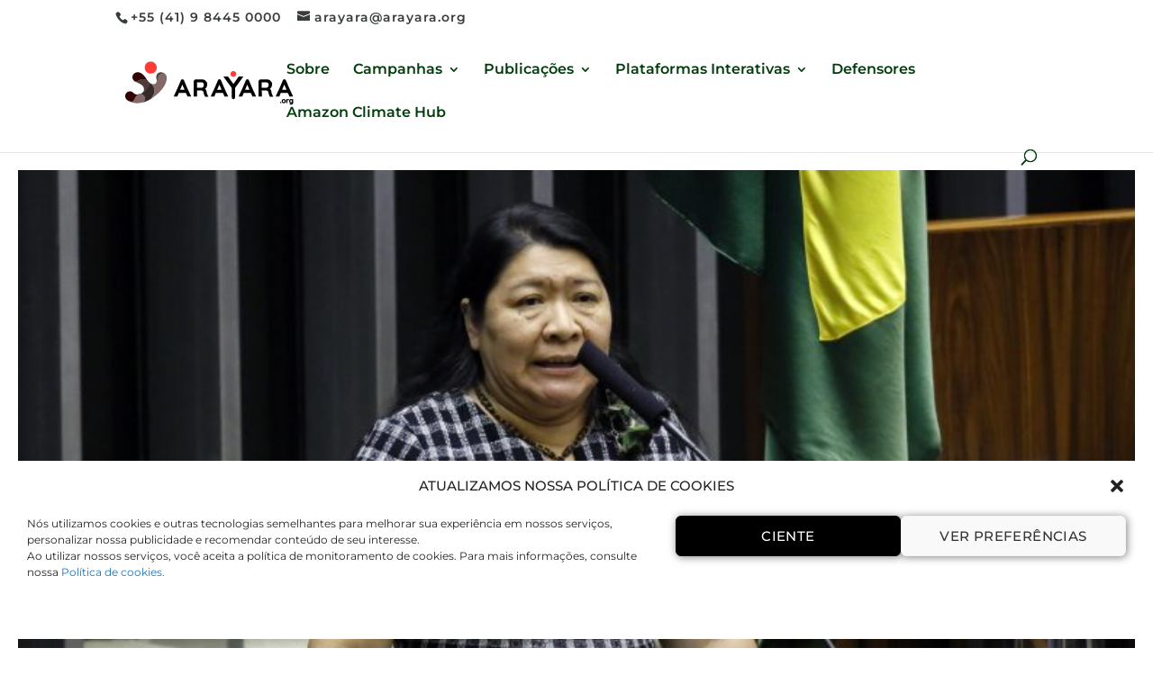

--- FILE ---
content_type: text/html; charset=UTF-8
request_url: https://arayara.org/projeto-reverte-a-povos-indigenas-multas-por-infracao-ambiental-cometida-em-suas-terras/
body_size: 33193
content:
<!DOCTYPE html>
<html lang="pt-BR">
<head>
	<meta charset="UTF-8" />
<meta http-equiv="X-UA-Compatible" content="IE=edge">
	<link rel="pingback" href="https://arayara.org/xmlrpc.php" />

	<script type="text/javascript">
		document.documentElement.className = 'js';
	</script>

	<link rel="preconnect" href="https://fonts.gstatic.com" crossorigin /><meta name='robots' content='index, follow, max-image-preview:large, max-snippet:-1, max-video-preview:-1' />
            <script type="text/javascript"> var epic_news_ajax_url = 'https://arayara.org/?epic-ajax-request=epic-ne'; </script>
            
	<!-- This site is optimized with the Yoast SEO Premium plugin v18.0 (Yoast SEO v25.9) - https://yoast.com/wordpress/plugins/seo/ -->
	<title>Projeto reverte a povos indígenas multas por infração ambiental cometida em suas terras - Instituto Internacional Arayara</title>
	<link rel="canonical" href="https://arayara.org/projeto-reverte-a-povos-indigenas-multas-por-infracao-ambiental-cometida-em-suas-terras/" />
	<meta property="og:locale" content="pt_BR" />
	<meta property="og:type" content="article" />
	<meta property="og:title" content="Projeto reverte a povos indígenas multas por infração ambiental cometida em suas terras" />
	<meta property="og:description" content="O Projeto de Lei 5467/19 reverte em benefício dos povos indígenas os valores arrecadados em pagamento de multas por infração ambiental cometida em terras indígenas. Apresentado pela deputada&nbsp;Joenia Wapichana (Rede-RR), a proposta está em análise na Câmara dos Deputados. O texto altera a&nbsp;Lei dos Crimes Ambientais&nbsp;e o&nbsp;Estatuto do Índio. “As queimadas na Região Amazônica foi [&hellip;]" />
	<meta property="og:url" content="https://arayara.org/projeto-reverte-a-povos-indigenas-multas-por-infracao-ambiental-cometida-em-suas-terras/" />
	<meta property="og:site_name" content="Instituto Internacional Arayara" />
	<meta property="article:publisher" content="https://www.facebook.com/arayaraoficial" />
	<meta property="article:published_time" content="2020-01-12T22:33:53+00:00" />
	<meta property="og:image" content="https://arayara.org/wp-content/uploads/2020/01/img20191203193521472-768x512-1.jpg" />
	<meta property="og:image:width" content="768" />
	<meta property="og:image:height" content="512" />
	<meta property="og:image:type" content="image/jpeg" />
	<meta name="author" content="Nicole Oliveira" />
	<meta name="twitter:card" content="summary_large_image" />
	<meta name="twitter:creator" content="@arayaraoficial" />
	<meta name="twitter:site" content="@arayaraoficial" />
	<meta name="twitter:label1" content="Escrito por" />
	<meta name="twitter:data1" content="Nicole Oliveira" />
	<meta name="twitter:label2" content="Est. tempo de leitura" />
	<meta name="twitter:data2" content="1 minuto" />
	<script type="application/ld+json" class="yoast-schema-graph">{"@context":"https://schema.org","@graph":[{"@type":"Article","@id":"https://arayara.org/projeto-reverte-a-povos-indigenas-multas-por-infracao-ambiental-cometida-em-suas-terras/#article","isPartOf":{"@id":"https://arayara.org/projeto-reverte-a-povos-indigenas-multas-por-infracao-ambiental-cometida-em-suas-terras/"},"author":{"name":"Nicole Oliveira","@id":"https://arayara.org/#/schema/person/65cc435086f8a82067e136164f7ca631"},"headline":"Projeto reverte a povos indígenas multas por infração ambiental cometida em suas terras","datePublished":"2020-01-12T22:33:53+00:00","mainEntityOfPage":{"@id":"https://arayara.org/projeto-reverte-a-povos-indigenas-multas-por-infracao-ambiental-cometida-em-suas-terras/"},"wordCount":229,"commentCount":0,"publisher":{"@id":"https://arayara.org/#organization"},"image":{"@id":"https://arayara.org/projeto-reverte-a-povos-indigenas-multas-por-infracao-ambiental-cometida-em-suas-terras/#primaryimage"},"thumbnailUrl":"https://arayara.org/wp-content/uploads/2020/01/img20191203193521472-768x512-1.jpg","keywords":["indígena","Joenia Wapichana","Projeto de Lei"],"articleSection":["Brasil","Indígenas"],"inLanguage":"pt-BR","potentialAction":[{"@type":"CommentAction","name":"Comment","target":["https://arayara.org/projeto-reverte-a-povos-indigenas-multas-por-infracao-ambiental-cometida-em-suas-terras/#respond"]}]},{"@type":"WebPage","@id":"https://arayara.org/projeto-reverte-a-povos-indigenas-multas-por-infracao-ambiental-cometida-em-suas-terras/","url":"https://arayara.org/projeto-reverte-a-povos-indigenas-multas-por-infracao-ambiental-cometida-em-suas-terras/","name":"Projeto reverte a povos indígenas multas por infração ambiental cometida em suas terras - Instituto Internacional Arayara","isPartOf":{"@id":"https://arayara.org/#website"},"primaryImageOfPage":{"@id":"https://arayara.org/projeto-reverte-a-povos-indigenas-multas-por-infracao-ambiental-cometida-em-suas-terras/#primaryimage"},"image":{"@id":"https://arayara.org/projeto-reverte-a-povos-indigenas-multas-por-infracao-ambiental-cometida-em-suas-terras/#primaryimage"},"thumbnailUrl":"https://arayara.org/wp-content/uploads/2020/01/img20191203193521472-768x512-1.jpg","datePublished":"2020-01-12T22:33:53+00:00","breadcrumb":{"@id":"https://arayara.org/projeto-reverte-a-povos-indigenas-multas-por-infracao-ambiental-cometida-em-suas-terras/#breadcrumb"},"inLanguage":"pt-BR","potentialAction":[{"@type":"ReadAction","target":["https://arayara.org/projeto-reverte-a-povos-indigenas-multas-por-infracao-ambiental-cometida-em-suas-terras/"]}]},{"@type":"ImageObject","inLanguage":"pt-BR","@id":"https://arayara.org/projeto-reverte-a-povos-indigenas-multas-por-infracao-ambiental-cometida-em-suas-terras/#primaryimage","url":"https://arayara.org/wp-content/uploads/2020/01/img20191203193521472-768x512-1.jpg","contentUrl":"https://arayara.org/wp-content/uploads/2020/01/img20191203193521472-768x512-1.jpg","width":768,"height":512,"caption":"Joenia Wapichana"},{"@type":"BreadcrumbList","@id":"https://arayara.org/projeto-reverte-a-povos-indigenas-multas-por-infracao-ambiental-cometida-em-suas-terras/#breadcrumb","itemListElement":[{"@type":"ListItem","position":1,"name":"Início","item":"https://arayara.org/"},{"@type":"ListItem","position":2,"name":"Projeto reverte a povos indígenas multas por infração ambiental cometida em suas terras"}]},{"@type":"WebSite","@id":"https://arayara.org/#website","url":"https://arayara.org/","name":"Instituto Internacional Arayara","description":"#EmDefesaDaVida","publisher":{"@id":"https://arayara.org/#organization"},"potentialAction":[{"@type":"SearchAction","target":{"@type":"EntryPoint","urlTemplate":"https://arayara.org/?s={search_term_string}"},"query-input":{"@type":"PropertyValueSpecification","valueRequired":true,"valueName":"search_term_string"}}],"inLanguage":"pt-BR"},{"@type":"Organization","@id":"https://arayara.org/#organization","name":"Instituto Arayara","url":"https://arayara.org/","logo":{"@type":"ImageObject","inLanguage":"pt-BR","@id":"https://arayara.org/#/schema/logo/image/","url":"https://arayara.org/wp-content/uploads/2025/09/ARAYARA_Marca_PNG-21-1.png","contentUrl":"https://arayara.org/wp-content/uploads/2025/09/ARAYARA_Marca_PNG-21-1.png","width":2250,"height":2250,"caption":"Instituto Arayara"},"image":{"@id":"https://arayara.org/#/schema/logo/image/"},"sameAs":["https://www.facebook.com/arayaraoficial","https://x.com/arayaraoficial","https://www.instagram.com/arayaraoficial/","https://www.linkedin.com/company/instituto-internacional-arayara","https://www.youtube.com/channel/UCW4dq8-NDyAvOIuyTnpHoiA"]},{"@type":"Person","@id":"https://arayara.org/#/schema/person/65cc435086f8a82067e136164f7ca631","name":"Nicole Oliveira","image":{"@type":"ImageObject","inLanguage":"pt-BR","@id":"https://arayara.org/#/schema/person/image/","url":"https://secure.gravatar.com/avatar/aed568b298f189c1c76e58026b9778ebe81c8af51020cc84bafe08b4d4e1a718?s=96&d=mm&r=g","contentUrl":"https://secure.gravatar.com/avatar/aed568b298f189c1c76e58026b9778ebe81c8af51020cc84bafe08b4d4e1a718?s=96&d=mm&r=g","caption":"Nicole Oliveira"},"url":"https://arayara.org/author/nicole/"}]}</script>
	<!-- / Yoast SEO Premium plugin. -->


<link rel="alternate" type="application/rss+xml" title="Feed para Instituto Internacional Arayara &raquo;" href="https://arayara.org/feed/" />
<link rel="alternate" type="application/rss+xml" title="Feed de comentários para Instituto Internacional Arayara &raquo;" href="https://arayara.org/comments/feed/" />
<link rel="alternate" type="application/rss+xml" title="Feed de comentários para Instituto Internacional Arayara &raquo; Projeto reverte a povos indígenas multas por infração ambiental cometida em suas terras" href="https://arayara.org/projeto-reverte-a-povos-indigenas-multas-por-infracao-ambiental-cometida-em-suas-terras/feed/" />
<link rel="alternate" title="oEmbed (JSON)" type="application/json+oembed" href="https://arayara.org/wp-json/oembed/1.0/embed?url=https%3A%2F%2Farayara.org%2Fprojeto-reverte-a-povos-indigenas-multas-por-infracao-ambiental-cometida-em-suas-terras%2F" />
<link rel="alternate" title="oEmbed (XML)" type="text/xml+oembed" href="https://arayara.org/wp-json/oembed/1.0/embed?url=https%3A%2F%2Farayara.org%2Fprojeto-reverte-a-povos-indigenas-multas-por-infracao-ambiental-cometida-em-suas-terras%2F&#038;format=xml" />
<meta content="Divi v.4.27.5" name="generator"/><link data-optimized="2" rel="stylesheet" href="https://arayara.org/wp-content/litespeed/css/5081842a0ddc9834dcf531cf71b1556d.css?ver=32582" />



























<link rel='preload' id='divi-dynamic-css' href='https://arayara.org/wp-content/et-cache/8656/et-divi-dynamic-8656.css?ver=1768229394' as='style' media='all' onload="this.onload=null;this.rel='stylesheet'" />













<!--n2css--><!--n2js--><script type="text/javascript" src="https://arayara.org/wp-content/plugins/google-analytics-for-wordpress/assets/js/frontend-gtag.min.js?ver=9.8.0" id="monsterinsights-frontend-script-js" async="async" data-wp-strategy="async"></script>
<script data-cfasync="false" data-wpfc-render="false" type="text/javascript" id='monsterinsights-frontend-script-js-extra'>/* <![CDATA[ */
var monsterinsights_frontend = {"js_events_tracking":"true","download_extensions":"doc,pdf,ppt,zip,xls,docx,pptx,xlsx","inbound_paths":"[{\"path\":\"\\\/go\\\/\",\"label\":\"affiliate\"},{\"path\":\"\\\/recommend\\\/\",\"label\":\"affiliate\"}]","home_url":"https:\/\/arayara.org","hash_tracking":"false","v4_id":"G-EJDLQ9S0GF"};/* ]]> */
</script>
<script type="text/javascript" src="https://arayara.org/wp-includes/js/jquery/jquery.min.js?ver=3.7.1" id="jquery-core-js"></script>
<script type="text/javascript" src="https://arayara.org/wp-includes/js/jquery/jquery-migrate.min.js?ver=3.4.1" id="jquery-migrate-js"></script>
<script type="text/javascript" src="https://arayara.org/wp-content/plugins/bookly-responsive-appointment-booking-tool/frontend/resources/js/spin.min.js?ver=25.6" id="bookly-spin.min.js-js"></script>
<script type="text/javascript" id="bookly-globals-js-extra">
/* <![CDATA[ */
var BooklyL10nGlobal = {"csrf_token":"3874b08a56","ajax_url_backend":"https://arayara.org/wp-admin/admin-ajax.php","ajax_url_frontend":"https://arayara.org/wp-admin/admin-ajax.php","mjsTimeFormat":"h:mm a","datePicker":{"format":"DD/MM/YYYY","monthNames":["janeiro","fevereiro","mar\u00e7o","abril","maio","junho","julho","agosto","setembro","outubro","novembro","dezembro"],"daysOfWeek":["dom","seg","ter","qua","qui","sex","s\u00e1b"],"firstDay":1,"monthNamesShort":["jan","fev","mar","abr","maio","jun","jul","ago","set","out","nov","dez"],"dayNames":["domingo","segunda-feira","ter\u00e7a-feira","quarta-feira","quinta-feira","sexta-feira","s\u00e1bado"],"dayNamesShort":["dom","seg","ter","qua","qui","sex","s\u00e1b"],"meridiem":{"am":"am","pm":"pm","AM":"AM","PM":"PM"}},"dateRange":{"format":"DD/MM/YYYY","applyLabel":"Aplicar","cancelLabel":"Cancelar","fromLabel":"De","toLabel":"At\u00e9","customRangeLabel":"Intervalo personalizado","tomorrow":"Amanh\u00e3","today":"Hoje","anyTime":"A qualquer momento","yesterday":"Ontem","last_7":"\u00daltimos 7 dias","last_30":"\u00daltimos 30 dias","next_7":"Next 7 days","next_30":"Next 30 days","thisMonth":"Neste m\u00eas","nextMonth":"Pr\u00f3ximo m\u00eas","lastMonth":"\u00daltimo m\u00eas","firstDay":1},"l10n":{"apply":"Aplicar","cancel":"Cancelar","areYouSure":"Tem a certeza?"},"addons":[],"cloud_products":[],"data":{}};
//# sourceURL=bookly-globals-js-extra
/* ]]> */
</script>
<script type="text/javascript" src="https://arayara.org/wp-content/plugins/bookly-responsive-appointment-booking-tool/frontend/resources/js/ladda.min.js?ver=25.6" id="bookly-ladda.min.js-js"></script>
<script type="text/javascript" src="https://arayara.org/wp-content/plugins/bookly-responsive-appointment-booking-tool/backend/resources/js/moment.min.js?ver=25.6" id="bookly-moment.min.js-js"></script>
<script type="text/javascript" src="https://arayara.org/wp-content/plugins/bookly-responsive-appointment-booking-tool/frontend/resources/js/hammer.min.js?ver=25.6" id="bookly-hammer.min.js-js"></script>
<script type="text/javascript" src="https://arayara.org/wp-content/plugins/bookly-responsive-appointment-booking-tool/frontend/resources/js/jquery.hammer.min.js?ver=25.6" id="bookly-jquery.hammer.min.js-js"></script>
<script type="text/javascript" src="https://arayara.org/wp-content/plugins/bookly-responsive-appointment-booking-tool/frontend/resources/js/qrcode.js?ver=25.6" id="bookly-qrcode.js-js"></script>
<script type="text/javascript" id="bookly-bookly.min.js-js-extra">
/* <![CDATA[ */
var BooklyL10n = {"ajaxurl":"https://arayara.org/wp-admin/admin-ajax.php","csrf_token":"3874b08a56","months":["janeiro","fevereiro","mar\u00e7o","abril","maio","junho","julho","agosto","setembro","outubro","novembro","dezembro"],"days":["domingo","segunda-feira","ter\u00e7a-feira","quarta-feira","quinta-feira","sexta-feira","s\u00e1bado"],"daysShort":["dom","seg","ter","qua","qui","sex","s\u00e1b"],"monthsShort":["jan","fev","mar","abr","maio","jun","jul","ago","set","out","nov","dez"],"show_more":"Mostrar mais","sessionHasExpired":"Your session has expired. Please press \"Ok\" to refresh the page"};
//# sourceURL=bookly-bookly.min.js-js-extra
/* ]]> */
</script>
<script type="text/javascript" src="https://arayara.org/wp-content/plugins/bookly-responsive-appointment-booking-tool/frontend/resources/js/bookly.min.js?ver=25.6" id="bookly-bookly.min.js-js"></script>
<script type="text/javascript" src="https://arayara.org/wp-content/plugins/bookly-responsive-appointment-booking-tool/frontend/resources/js/intlTelInput.min.js?ver=25.6" id="bookly-intlTelInput.min.js-js"></script>
<script type="text/javascript" src="https://arayara.org/wp-content/plugins/addon-elements-for-elementor-page-builder/assets/js/iconHelper.js?ver=1.0" id="eae-iconHelper-js"></script>
<script type="text/javascript" src="https://arayara.org/wp-content/plugins/miguras-divi-enhancer/functions/scripts/slick.min.js?ver=6.9" id="divienhancer-slick-js-js"></script>
<script type="text/javascript" src="https://arayara.org/wp-content/plugins/miguras-divi-enhancer/functions/scripts/jquery.event.move.js?ver=6.9" id="divienhancer-event-move-js"></script>
<link rel="https://api.w.org/" href="https://arayara.org/wp-json/" /><link rel="alternate" title="JSON" type="application/json" href="https://arayara.org/wp-json/wp/v2/posts/8656" /><link rel="EditURI" type="application/rsd+xml" title="RSD" href="https://arayara.org/xmlrpc.php?rsd" />
<meta name="generator" content="WordPress 6.9" />
<link rel='shortlink' href='https://arayara.org/?p=8656' />
			<meta name="viewport" content="width=device-width, initial-scale=1.0, maximum-scale=1.0, user-scalable=0" />





			
			
	<!-- Twitter conversion tracking base code -->
<script>
!function(e,t,n,s,u,a){e.twq||(s=e.twq=function(){s.exe?s.exe.apply(s,arguments):s.queue.push(arguments);
},s.version='1.1',s.queue=[],u=t.createElement(n),u.async=!0,u.src='https://static.ads-twitter.com/uwt.js',
a=t.getElementsByTagName(n)[0],a.parentNode.insertBefore(u,a))}(window,document,'script');
twq('config','oe6a1');
</script>
<!-- End Twitter conversion tracking base code --><meta name="facebook-domain-verification" content="7klapvwks4qmvohl527m31fk9z71eu" /><meta name="generator" content="Powered by Slider Revolution 6.6.18 - responsive, Mobile-Friendly Slider Plugin for WordPress with comfortable drag and drop interface." />
<link rel="icon" href="https://arayara.org/wp-content/uploads/2025/09/cropped-Icon-ARAYARA-2025-fundo-elipse-32x32.png" sizes="32x32" />
<link rel="icon" href="https://arayara.org/wp-content/uploads/2025/09/cropped-Icon-ARAYARA-2025-fundo-elipse-192x192.png" sizes="192x192" />
<link rel="apple-touch-icon" href="https://arayara.org/wp-content/uploads/2025/09/cropped-Icon-ARAYARA-2025-fundo-elipse-180x180.png" />
<meta name="msapplication-TileImage" content="https://arayara.org/wp-content/uploads/2025/09/cropped-Icon-ARAYARA-2025-fundo-elipse-270x270.png" />
<style id="jeg_dynamic_css" type="text/css" data-type="jeg_custom-css"></style><script>function setREVStartSize(e){
			//window.requestAnimationFrame(function() {
				window.RSIW = window.RSIW===undefined ? window.innerWidth : window.RSIW;
				window.RSIH = window.RSIH===undefined ? window.innerHeight : window.RSIH;
				try {
					var pw = document.getElementById(e.c).parentNode.offsetWidth,
						newh;
					pw = pw===0 || isNaN(pw) || (e.l=="fullwidth" || e.layout=="fullwidth") ? window.RSIW : pw;
					e.tabw = e.tabw===undefined ? 0 : parseInt(e.tabw);
					e.thumbw = e.thumbw===undefined ? 0 : parseInt(e.thumbw);
					e.tabh = e.tabh===undefined ? 0 : parseInt(e.tabh);
					e.thumbh = e.thumbh===undefined ? 0 : parseInt(e.thumbh);
					e.tabhide = e.tabhide===undefined ? 0 : parseInt(e.tabhide);
					e.thumbhide = e.thumbhide===undefined ? 0 : parseInt(e.thumbhide);
					e.mh = e.mh===undefined || e.mh=="" || e.mh==="auto" ? 0 : parseInt(e.mh,0);
					if(e.layout==="fullscreen" || e.l==="fullscreen")
						newh = Math.max(e.mh,window.RSIH);
					else{
						e.gw = Array.isArray(e.gw) ? e.gw : [e.gw];
						for (var i in e.rl) if (e.gw[i]===undefined || e.gw[i]===0) e.gw[i] = e.gw[i-1];
						e.gh = e.el===undefined || e.el==="" || (Array.isArray(e.el) && e.el.length==0)? e.gh : e.el;
						e.gh = Array.isArray(e.gh) ? e.gh : [e.gh];
						for (var i in e.rl) if (e.gh[i]===undefined || e.gh[i]===0) e.gh[i] = e.gh[i-1];
											
						var nl = new Array(e.rl.length),
							ix = 0,
							sl;
						e.tabw = e.tabhide>=pw ? 0 : e.tabw;
						e.thumbw = e.thumbhide>=pw ? 0 : e.thumbw;
						e.tabh = e.tabhide>=pw ? 0 : e.tabh;
						e.thumbh = e.thumbhide>=pw ? 0 : e.thumbh;
						for (var i in e.rl) nl[i] = e.rl[i]<window.RSIW ? 0 : e.rl[i];
						sl = nl[0];
						for (var i in nl) if (sl>nl[i] && nl[i]>0) { sl = nl[i]; ix=i;}
						var m = pw>(e.gw[ix]+e.tabw+e.thumbw) ? 1 : (pw-(e.tabw+e.thumbw)) / (e.gw[ix]);
						newh =  (e.gh[ix] * m) + (e.tabh + e.thumbh);
					}
					var el = document.getElementById(e.c);
					if (el!==null && el) el.style.height = newh+"px";
					el = document.getElementById(e.c+"_wrapper");
					if (el!==null && el) {
						el.style.height = newh+"px";
						el.style.display = "block";
					}
				} catch(e){
					console.log("Failure at Presize of Slider:" + e)
				}
			//});
		  };</script>























</head>
<body data-cmplz=1 class="wp-singular post-template-default single single-post postid-8656 single-format-standard custom-background wp-theme-Divi epic-gutenberg divienhancer-free dsm_fixed_header dsm_fixed_header_auto theme--Divi et_button_left et_button_custom_icon et_pb_button_helper_class et_non_fixed_nav et_show_nav et_secondary_nav_enabled et_primary_nav_dropdown_animation_expand et_secondary_nav_dropdown_animation_fade et_header_style_left et_pb_footer_columns5 et_cover_background et_pb_gutter osx et_pb_gutters2 et_right_sidebar et_divi_theme et-db elementor-default elementor-kit-17743">
	<div id="page-container">

					<div id="top-header">
			<div class="container clearfix">

			
				<div id="et-info">
									<span id="et-info-phone">+55 (41) 9 8445 0000</span>
				
									<a href="mailto:arayara@arayara.org"><span id="et-info-email">arayara@arayara.org</span></a>
				
								</div>

			
				<div id="et-secondary-menu">
								</div>

			</div>
		</div>
		
	
			<header id="main-header" data-height-onload="68">
			<div class="container clearfix et_menu_container">
							<div class="logo_container">
					<span class="logo_helper"></span>
					<a href="https://arayara.org/">
						<img src="https://arayara.org/wp-content/uploads/2025/09/Logo-ARAYARA-oficial-2025-preto-borda-inf3.png" width="198" height="76" alt="Instituto Internacional Arayara" id="logo" data-height-percentage="75" />
					</a>
				</div>
							<div id="et-top-navigation" data-height="68" data-fixed-height="44">
											<nav id="top-menu-nav">
						<ul id="top-menu" class="nav"><li id="menu-item-17434" class="menu-item menu-item-type-post_type menu-item-object-page menu-item-17434"><a href="https://arayara.org/quem-somos-2/">Sobre</a></li>
<li id="menu-item-21626" class="menu-item menu-item-type-custom menu-item-object-custom menu-item-home menu-item-has-children menu-item-21626"><a href="https://arayara.org/#">Campanhas</a>
<ul class="sub-menu">
	<li id="menu-item-30139" class="menu-item menu-item-type-custom menu-item-object-custom menu-item-30139"><a href="https://leilaofossil.org/">Pare o Leilão do Juízo Final (2025)</a></li>
	<li id="menu-item-26002" class="menu-item menu-item-type-custom menu-item-object-custom menu-item-26002"><a href="https://leilaofossil.org/juizofinal/">Leilão do Juízo Final 2024</a></li>
	<li id="menu-item-24393" class="menu-item menu-item-type-custom menu-item-object-custom menu-item-24393"><a href="https://leilaofossil.org/">Estudos do Leilão Fóssil da ANP</a></li>
	<li id="menu-item-22566" class="menu-item menu-item-type-custom menu-item-object-custom menu-item-22566"><a href="https://www.naofrackingbrasil.com.br/">Não Fracking Brasil</a></li>
	<li id="menu-item-21311" class="menu-item menu-item-type-custom menu-item-object-custom menu-item-21311"><a href="https://coalwatch.org/">#ToxicLegacy</a></li>
	<li id="menu-item-19939" class="menu-item menu-item-type-custom menu-item-object-custom menu-item-19939"><a href="https://marsempetroleo.arayara.org/">#MarSemPetróleo</a></li>
	<li id="menu-item-18741" class="menu-item menu-item-type-custom menu-item-object-custom menu-item-18741"><a href="https://salveabaleiaazul.arayara.org/">#SalveaBaleiaAzul</a></li>
	<li id="menu-item-18740" class="menu-item menu-item-type-custom menu-item-object-custom menu-item-18740"><a href="https://salvenoronha.arayara.org/">#SalveNoronha</a></li>
	<li id="menu-item-18742" class="menu-item menu-item-type-custom menu-item-object-custom menu-item-18742"><a href="https://soslitoralsc.arayara.org/">#SOSLitoralSC</a></li>
	<li id="menu-item-23884" class="menu-item menu-item-type-post_type menu-item-object-page menu-item-has-children menu-item-23884"><a href="https://arayara.org/assine-a-peticao-xo-termoeletricas/">#XôTermoelétricas</a>
	<ul class="sub-menu">
		<li id="menu-item-28835" class="menu-item menu-item-type-post_type menu-item-object-page menu-item-28835"><a href="https://arayara.org/xo-termoeletricas-ute-brasilia/">Xô Termoelétricas – UTE Brasília</a></li>
	</ul>
</li>
</ul>
</li>
<li id="menu-item-24703" class="menu-item menu-item-type-post_type menu-item-object-page menu-item-has-children menu-item-24703"><a href="https://arayara.org/publicacoes/">Publicações</a>
<ul class="sub-menu">
	<li id="menu-item-31561" class="menu-item menu-item-type-custom menu-item-object-custom menu-item-31561"><a href="https://arayara.org/wp-content/uploads/2025/12/2025_10_30_A_Sobrevida_do_Carvao_Mineral_Brasileiro.pdf">A Sobrevida do Carvão Mineral Brasileiro</a></li>
	<li id="menu-item-31559" class="menu-item menu-item-type-custom menu-item-object-custom menu-item-31559"><a href="https://arayara.org/wp-content/uploads/2025/12/Relatorio-Mapeamento-LEPPs-INTERATIVO.pdf">Litigância Estratégica Contra a Participação Pública (LEPP) de Defensores de Territórios no Brasil</a></li>
	<li id="menu-item-30520" class="menu-item menu-item-type-post_type menu-item-object-post menu-item-30520"><a href="https://arayara.org/lac-report/">The Money Trail Behind Fossil Fuel Expansion in LA and the Caribbean</a></li>
	<li id="menu-item-30138" class="menu-item menu-item-type-custom menu-item-object-custom menu-item-30138"><a href="https://marsempetroleo.arayara.org/sismica/">Estudo Técnico da Sísmica</a></li>
	<li id="menu-item-27061" class="menu-item menu-item-type-post_type menu-item-object-post menu-item-27061"><a href="https://arayara.org/future-of-lng/">Future of LNG</a></li>
	<li id="menu-item-26917" class="menu-item menu-item-type-post_type menu-item-object-page menu-item-26917"><a href="https://arayara.org/chega-de-poluicao/">Chega de Poluição &#8211; CSN/Volta Redonda</a></li>
	<li id="menu-item-25176" class="menu-item menu-item-type-post_type menu-item-object-page menu-item-25176"><a href="https://arayara.org/coalizao-energia-limpa/">Relatório Regressão Energética</a></li>
	<li id="menu-item-25431" class="menu-item menu-item-type-post_type menu-item-object-page menu-item-25431"><a href="https://arayara.org/protocolo-dos-povos-indigenas/">Protocolo dos Povos Indígenas</a></li>
</ul>
</li>
<li id="menu-item-26000" class="menu-item menu-item-type-post_type menu-item-object-page menu-item-has-children menu-item-26000"><a href="https://arayara.org/plataformas-interativas/">Plataformas Interativas</a>
<ul class="sub-menu">
	<li id="menu-item-31562" class="menu-item menu-item-type-custom menu-item-object-custom menu-item-31562"><a href="https://monitorenergia.org/">Monitor Energia</a></li>
	<li id="menu-item-31563" class="menu-item menu-item-type-custom menu-item-object-custom menu-item-31563"><a href="https://monitor.whofundsfossilfuels.com/">Monitor da Expansão Fóssil &#8220;The Money Trail&#8221;</a></li>
	<li id="menu-item-31564" class="menu-item menu-item-type-custom menu-item-object-custom menu-item-31564"><a href="https://monitor.fossilfuelfinance.com/">Monitor de Finanças Fósseis &#8220;The Money Trail&#8221;</a></li>
	<li id="menu-item-24217" class="menu-item menu-item-type-custom menu-item-object-custom menu-item-24217"><a href="https://amazonialivredepetroleo.org/">Monitor Amazônia</a></li>
	<li id="menu-item-26001" class="menu-item menu-item-type-custom menu-item-object-custom menu-item-26001"><a href="https://monitoroceano.org/">Monitor Oceano</a></li>
	<li id="menu-item-27105" class="menu-item menu-item-type-custom menu-item-object-custom menu-item-27105"><a href="https://monitordocarvao.org/">Monitor do Carvão</a></li>
</ul>
</li>
<li id="menu-item-28836" class="menu-item menu-item-type-custom menu-item-object-custom menu-item-28836"><a href="https://defensoresclimaticos.org/">Defensores</a></li>
<li id="menu-item-30734" class="menu-item menu-item-type-custom menu-item-object-custom menu-item-30734"><a href="https://amazonclimatehub.org/">Amazon Climate Hub</a></li>
</ul>						</nav>
					
					
					
											<div id="et_top_search">
							<span id="et_search_icon"></span>
						</div>
					
					<div id="et_mobile_nav_menu">
				<div class="mobile_nav closed">
					<span class="select_page">Escolha uma Página</span>
					<span class="mobile_menu_bar mobile_menu_bar_toggle"></span>
				</div>
			</div>				</div> <!-- #et-top-navigation -->
			</div> <!-- .container -->
						<div class="et_search_outer">
				<div class="container et_search_form_container">
					<form role="search" method="get" class="et-search-form" action="https://arayara.org/">
					<input type="search" class="et-search-field" placeholder="Pesquisar &hellip;" value="" name="s" title="Pesquisar por:" />					</form>
					<span class="et_close_search_field"></span>
				</div>
			</div>
					</header> <!-- #main-header -->
			<div id="et-main-area">
	

<div class="jeg_vc_content">
			<div data-elementor-type="wp-post" data-elementor-id="25587" class="elementor elementor-25587">
						<section class="has_eae_slider elementor-section elementor-top-section elementor-element elementor-element-45a4bed elementor-section-boxed elementor-section-height-default elementor-section-height-default" data-eae-slider="91311" data-id="45a4bed" data-element_type="section">
						<div class="elementor-container elementor-column-gap-default">
					<div class="has_eae_slider elementor-column elementor-col-100 elementor-top-column elementor-element elementor-element-00a4ec6" data-eae-slider="22853" data-id="00a4ec6" data-element_type="column">
			<div class="elementor-widget-wrap elementor-element-populated">
						<div class="elementor-element elementor-element-da70d23 elementor-widget elementor-widget-template" data-id="da70d23" data-element_type="widget" data-widget_type="template.default">
				<div class="elementor-widget-container">
							<div class="elementor-template">
					<div data-elementor-type="single-post" data-elementor-id="20772" class="elementor elementor-20772 post-8656 post type-post status-publish format-standard has-post-thumbnail hentry category-brasil_ category-indigenas tag-indigena tag-joenia-wapichana tag-projeto-de-lei">
		<div class="elementor-section-wrap">
					<section class="has_eae_slider elementor-section elementor-top-section elementor-element elementor-element-63303ded elementor-section-full_width elementor-section-height-default elementor-section-height-default" data-eae-slider="38255" data-id="63303ded" data-element_type="section">
						<div class="elementor-container elementor-column-gap-default">
					<div class="has_eae_slider elementor-column elementor-col-100 elementor-top-column elementor-element elementor-element-8bd7d8a" data-eae-slider="85175" data-id="8bd7d8a" data-element_type="column">
			<div class="elementor-widget-wrap elementor-element-populated">
						<div class="elementor-element elementor-element-206e38f elementor-widget elementor-widget-theme-post-featured-image elementor-widget-image" data-id="206e38f" data-element_type="widget" data-widget_type="theme-post-featured-image.default">
				<div class="elementor-widget-container">
															<img src="https://arayara.org/wp-content/uploads/2020/01/img20191203193521472-768x512-1.jpg" class="attachment-full size-full wp-image-8657" alt="Joenia Wapichana" srcset="https://arayara.org/wp-content/uploads/2020/01/img20191203193521472-768x512-1.jpg 768w, https://arayara.org/wp-content/uploads/2020/01/img20191203193521472-768x512-1-480x320.jpg 480w" sizes="(min-width: 0px) and (max-width: 480px) 480px, (min-width: 481px) 768px, 100vw" />															</div>
				</div>
					</div>
		</div>
					</div>
		</section>
				<section class="has_eae_slider elementor-section elementor-top-section elementor-element elementor-element-2ea5cf8c elementor-section-boxed elementor-section-height-default elementor-section-height-default" data-eae-slider="23721" data-id="2ea5cf8c" data-element_type="section">
						<div class="elementor-container elementor-column-gap-default">
					<div class="has_eae_slider elementor-column elementor-col-100 elementor-top-column elementor-element elementor-element-72df5435" data-eae-slider="38790" data-id="72df5435" data-element_type="column">
			<div class="elementor-widget-wrap elementor-element-populated">
						<div class="elementor-element elementor-element-653b2a5c elementor-widget__width-initial elementor-widget elementor-widget-theme-post-title elementor-page-title elementor-widget-heading" data-id="653b2a5c" data-element_type="widget" data-widget_type="theme-post-title.default">
				<div class="elementor-widget-container">
					<h1 class="elementor-heading-title elementor-size-default">Projeto reverte a povos indígenas multas por infração ambiental cometida em suas terras</h1>				</div>
				</div>
				<div class="elementor-element elementor-element-7fa2b58d elementor-widget elementor-widget-post-info" data-id="7fa2b58d" data-element_type="widget" data-widget_type="post-info.default">
				<div class="elementor-widget-container">
							<ul class="elementor-inline-items elementor-icon-list-items elementor-post-info">
								<li class="elementor-icon-list-item elementor-repeater-item-5b276ce elementor-inline-item" itemprop="datePublished">
						<a href="https://arayara.org/2020/01/12/">
														<span class="elementor-icon-list-text elementor-post-info__item elementor-post-info__item--type-date">
										12/01/2020					</span>
									</a>
				</li>
				<li class="elementor-icon-list-item elementor-repeater-item-e2dc27d elementor-inline-item" itemprop="about">
										<span class="elementor-icon-list-icon">
								<i aria-hidden="true" class="fas fa-tags"></i>							</span>
									<span class="elementor-icon-list-text elementor-post-info__item elementor-post-info__item--type-terms">
										<span class="elementor-post-info__terms-list">
				<a href="https://arayara.org/category/brasil_/" class="elementor-post-info__terms-list-item">Brasil</a>, <a href="https://arayara.org/category/indigenas/" class="elementor-post-info__terms-list-item">Indígenas</a>				</span>
					</span>
								</li>
				</ul>
						</div>
				</div>
					</div>
		</div>
					</div>
		</section>
				<div class="has_eae_slider elementor-section elementor-top-section elementor-element elementor-element-34506ed9 elementor-section-full_width elementor-section-content-top elementor-section-height-default elementor-section-height-default" data-eae-slider="61744" data-id="34506ed9" data-element_type="section">
						<div class="elementor-container elementor-column-gap-default">
					<div class="has_eae_slider elementor-column elementor-col-66 elementor-top-column elementor-element elementor-element-4ebf18cb" data-eae-slider="20843" data-id="4ebf18cb" data-element_type="column">
			<div class="elementor-widget-wrap elementor-element-populated">
						<div class="elementor-element elementor-element-4cbb1622 elementor-widget__width-initial elementor-widget elementor-widget-theme-post-content" data-id="4cbb1622" data-element_type="widget" data-widget_type="theme-post-content.default">
				<div class="elementor-widget-container">
					
<p>O Projeto de Lei 5467/19 reverte em benefício dos povos indígenas os valores arrecadados em pagamento de multas por infração ambiental cometida em terras indígenas.</p>



<p>Apresentado pela deputada&nbsp;<a href="https://www.camara.leg.br/deputados/204468">Joenia Wapichana (Rede-RR)</a>, a proposta está em análise na Câmara dos Deputados. O texto altera a&nbsp;<a href="https://www2.camara.leg.br/legin/fed/lei/1998/lei-9605-12-fevereiro-1998-365397-norma-pl.html">Lei dos Crimes Ambientais</a>&nbsp;e o&nbsp;<a href="https://www2.camara.leg.br/legin/fed/lei/1970-1979/lei-6001-19-dezembro-1973-376325-norma-pl.html">Estatuto do Índio</a>.</p>



<p>“As queimadas na Região Amazônica foi tema que ocupou a mídia nacional e internacional recentemente, fato que suscitou também a necessidade de proteção aos povos indígenas da região”, disse Joenia. “Entres as causas não naturais que envolvem as queimadas na região, foi noticiada a atuação de fazendeiros, inclusive com denúncias de serem responsáveis por queimadas dentro de terras indígenas”, completou.</p>



<p>“Diante dessas situações, nada mais justo do que reverter em benefício dos povos indígenas os valores arrecadados em pagamento de multas por infração ambiental cometida em suas terras”, concluiu.</p>



<p><strong>Tramitação</strong><br>A proposta será analisada em caráter conclusivo pelas comissões de Meio Ambiente e Desenvolvimento Sustentável; de Direitos Humanos e Minorias; de Finanças e Tributação; e de Constituição e Justiça e de Cidadania.</p>



<p>Fonte: Agência Câmara</p>
				</div>
				</div>
				<section class="has_eae_slider elementor-section elementor-inner-section elementor-element elementor-element-259e2835 ignore-toc elementor-section-boxed elementor-section-height-default elementor-section-height-default" data-eae-slider="41436" data-id="259e2835" data-element_type="section">
						<div class="elementor-container elementor-column-gap-default">
					<div class="has_eae_slider elementor-column elementor-col-50 elementor-inner-column elementor-element elementor-element-10f4db1a" data-eae-slider="1884" data-id="10f4db1a" data-element_type="column">
			<div class="elementor-widget-wrap elementor-element-populated">
						<div class="elementor-element elementor-element-2d94c090 elementor-widget elementor-widget-heading" data-id="2d94c090" data-element_type="widget" data-widget_type="heading.default">
				<div class="elementor-widget-container">
					<h2 class="elementor-heading-title elementor-size-default">Compartilhe</h2>				</div>
				</div>
					</div>
		</div>
				<div class="has_eae_slider elementor-column elementor-col-50 elementor-inner-column elementor-element elementor-element-6730db77" data-eae-slider="77790" data-id="6730db77" data-element_type="column">
			<div class="elementor-widget-wrap elementor-element-populated">
						<div class="elementor-element elementor-element-7e847b93 elementor-share-buttons--skin-flat elementor-share-buttons--align-left elementor-share-buttons-mobile--align-center elementor-share-buttons--view-icon-text elementor-share-buttons--shape-square elementor-grid-0 elementor-share-buttons--color-official elementor-widget elementor-widget-share-buttons" data-id="7e847b93" data-element_type="widget" data-widget_type="share-buttons.default">
				<div class="elementor-widget-container">
							<div class="elementor-grid">
								<div class="elementor-grid-item">
						<div class="elementor-share-btn elementor-share-btn_whatsapp">
															<span class="elementor-share-btn__icon">
								<i class="fab fa-whatsapp" aria-hidden="true"></i>								<span
									class="elementor-screen-only">Share on whatsapp</span>
							</span>
																						<div class="elementor-share-btn__text">
																			<span class="elementor-share-btn__title">
										WhatsApp									</span>
																	</div>
													</div>
					</div>
									<div class="elementor-grid-item">
						<div class="elementor-share-btn elementor-share-btn_facebook">
															<span class="elementor-share-btn__icon">
								<i class="fab fa-facebook" aria-hidden="true"></i>								<span
									class="elementor-screen-only">Share on facebook</span>
							</span>
																						<div class="elementor-share-btn__text">
																			<span class="elementor-share-btn__title">
										Facebook									</span>
																	</div>
													</div>
					</div>
									<div class="elementor-grid-item">
						<div class="elementor-share-btn elementor-share-btn_twitter">
															<span class="elementor-share-btn__icon">
								<i class="fab fa-twitter" aria-hidden="true"></i>								<span
									class="elementor-screen-only">Share on twitter</span>
							</span>
																						<div class="elementor-share-btn__text">
																			<span class="elementor-share-btn__title">
										Twitter									</span>
																	</div>
													</div>
					</div>
									<div class="elementor-grid-item">
						<div class="elementor-share-btn elementor-share-btn_linkedin">
															<span class="elementor-share-btn__icon">
								<i class="fab fa-linkedin" aria-hidden="true"></i>								<span
									class="elementor-screen-only">Share on linkedin</span>
							</span>
																						<div class="elementor-share-btn__text">
																			<span class="elementor-share-btn__title">
										LinkedIn									</span>
																	</div>
													</div>
					</div>
						</div>
						</div>
				</div>
					</div>
		</div>
					</div>
		</section>
				<div class="elementor-element elementor-element-11a1e8b9 elementor-author-box--layout-image-left elementor-author-box--align-left ignore-toc elementor-author-box--avatar-yes elementor-author-box--name-yes elementor-author-box--biography-yes elementor-author-box--link-no elementor-widget elementor-widget-author-box" data-id="11a1e8b9" data-element_type="widget" data-widget_type="author-box.default">
				<div class="elementor-widget-container">
							<div class="elementor-author-box">
							<div  class="elementor-author-box__avatar">
					<img src="https://secure.gravatar.com/avatar/aed568b298f189c1c76e58026b9778ebe81c8af51020cc84bafe08b4d4e1a718?s=300&amp;d=mm&amp;r=g" alt="Nicole Oliveira">
				</div>
			
			<div class="elementor-author-box__text">
									<div >
						<h4 class="elementor-author-box__name">
							Nicole Oliveira						</h4>
					</div>
				
									<div class="elementor-author-box__bio">
											</div>
				
							</div>
		</div>
						</div>
				</div>
				<div class="elementor-element elementor-element-6ea7f8f2 ignore-toc elementor-widget elementor-widget-post-comments" data-id="6ea7f8f2" data-element_type="widget" data-widget_type="post-comments.theme_comments">
				<div class="elementor-widget-container">
					

<section id="comment-wrap">
		   <div id="comment-section" class="nocomments">
		  
		  	   </div>
					<div id="respond" class="comment-respond">
		<h3 id="reply-title" class="comment-reply-title"><span>Enviar Comentário</span> <small><a rel="nofollow" id="cancel-comment-reply-link" href="/projeto-reverte-a-povos-indigenas-multas-por-infracao-ambiental-cometida-em-suas-terras/#respond" style="display:none;">Cancelar resposta</a></small></h3><form action="https://arayara.org/wp-comments-post.php" method="post" id="commentform" class="comment-form"><p class="comment-notes"><span id="email-notes">O seu endereço de e-mail não será publicado.</span> <span class="required-field-message">Campos obrigatórios são marcados com <span class="required">*</span></span></p><p class="comment-form-comment"><label for="comment">Comentário <span class="required">*</span></label> <textarea id="comment" name="comment" cols="45" rows="8" maxlength="65525" required="required"></textarea></p><p class="comment-form-author"><label for="author">Nome <span class="required">*</span></label> <input id="author" name="author" type="text" value="" size="30" maxlength="245" autocomplete="name" required="required" /></p>
<p class="comment-form-email"><label for="email">E-mail <span class="required">*</span></label> <input id="email" name="email" type="text" value="" size="30" maxlength="100" aria-describedby="email-notes" autocomplete="email" required="required" /></p>
<p class="comment-form-url"><label for="url">Site</label> <input id="url" name="url" type="text" value="" size="30" maxlength="200" autocomplete="url" /></p>
<p class="comment-form-cookies-consent"><input id="wp-comment-cookies-consent" name="wp-comment-cookies-consent" type="checkbox" value="yes" /> <label for="wp-comment-cookies-consent">Salvar meus dados neste navegador para a próxima vez que eu comentar.</label></p>
<div class="g-recaptcha" style="transform: scale(0.9); -webkit-transform: scale(0.9); transform-origin: 0 0; -webkit-transform-origin: 0 0;" data-sitekey="6LdjFp0kAAAAAFwk2s3zexQXC3u7bmnWQ_DAGPzC"></div><script src='https://www.google.com/recaptcha/api.js?ver=1.31' id='wpcaptcha-recaptcha-js'></script><p class="form-submit"><input name="submit" type="submit" id="submit" class="submit et_pb_button" value="Enviar Comentário" /> <input type='hidden' name='comment_post_ID' value='8656' id='comment_post_ID' />
<input type='hidden' name='comment_parent' id='comment_parent' value='0' />
</p><p style="display: none;"><input type="hidden" id="akismet_comment_nonce" name="akismet_comment_nonce" value="90d2fedbc2" /></p><p style="display: none !important;" class="akismet-fields-container" data-prefix="ak_"><label>&#916;<textarea name="ak_hp_textarea" cols="45" rows="8" maxlength="100"></textarea></label><input type="hidden" id="ak_js_1" name="ak_js" value="151"/><script>document.getElementById( "ak_js_1" ).setAttribute( "value", ( new Date() ).getTime() );</script></p></form>	</div><!-- #respond -->
		</section>				</div>
				</div>
					</div>
		</div>
				<div class="has_eae_slider elementor-column elementor-col-33 elementor-top-column elementor-element elementor-element-27b2996f" data-eae-slider="38765" data-id="27b2996f" data-element_type="column">
			<div class="elementor-widget-wrap elementor-element-populated">
						<div class="elementor-element elementor-element-3c1b4bc9 ignore-toc elementor-widget__width-initial elementor-widget elementor-widget-heading" data-id="3c1b4bc9" data-element_type="widget" data-widget_type="heading.default">
				<div class="elementor-widget-container">
					<h2 class="elementor-heading-title elementor-size-default">Redes Sociais</h2>				</div>
				</div>
				<div class="elementor-element elementor-element-70478d79 e-grid-align-left ignore-toc elementor-grid-5 elementor-widget__width-initial elementor-shape-rounded elementor-widget elementor-widget-social-icons" data-id="70478d79" data-element_type="widget" data-widget_type="social-icons.default">
				<div class="elementor-widget-container">
							<div class="elementor-social-icons-wrapper elementor-grid" role="list">
							<span class="elementor-grid-item" role="listitem">
					<a class="elementor-icon elementor-social-icon elementor-social-icon-facebook-f elementor-animation-shrink elementor-repeater-item-1872cd5" target="_blank">
						<span class="elementor-screen-only">Facebook-f</span>
						<i aria-hidden="true" class="fab fa-facebook-f"></i>					</a>
				</span>
							<span class="elementor-grid-item" role="listitem">
					<a class="elementor-icon elementor-social-icon elementor-social-icon-youtube elementor-animation-shrink elementor-repeater-item-dd519bc" target="_blank">
						<span class="elementor-screen-only">Youtube</span>
						<i aria-hidden="true" class="fab fa-youtube"></i>					</a>
				</span>
							<span class="elementor-grid-item" role="listitem">
					<a class="elementor-icon elementor-social-icon elementor-social-icon-twitter elementor-animation-shrink elementor-repeater-item-a81b987" target="_blank">
						<span class="elementor-screen-only">Twitter</span>
						<i aria-hidden="true" class="fab fa-twitter"></i>					</a>
				</span>
							<span class="elementor-grid-item" role="listitem">
					<a class="elementor-icon elementor-social-icon elementor-social-icon-instagram elementor-animation-shrink elementor-repeater-item-323f473" target="_blank">
						<span class="elementor-screen-only">Instagram</span>
						<i aria-hidden="true" class="fab fa-instagram"></i>					</a>
				</span>
							<span class="elementor-grid-item" role="listitem">
					<a class="elementor-icon elementor-social-icon elementor-social-icon-linkedin elementor-animation-shrink elementor-repeater-item-4c2df8b" target="_blank">
						<span class="elementor-screen-only">Linkedin</span>
						<i aria-hidden="true" class="fab fa-linkedin"></i>					</a>
				</span>
					</div>
						</div>
				</div>
				<div class="elementor-element elementor-element-310d95f9 ignore-toc elementor-widget elementor-widget-heading" data-id="310d95f9" data-element_type="widget" data-widget_type="heading.default">
				<div class="elementor-widget-container">
					<h2 class="elementor-heading-title elementor-size-default">Posts Recentes</h2>				</div>
				</div>
				<div class="elementor-element elementor-element-7c0ef601 elementor-grid-1 elementor-posts--thumbnail-left elementor-posts--align-left ignore-toc elementor-grid-tablet-2 elementor-grid-mobile-1 elementor-widget elementor-widget-posts" data-id="7c0ef601" data-element_type="widget" data-settings="{&quot;classic_columns&quot;:&quot;1&quot;,&quot;classic_row_gap&quot;:{&quot;unit&quot;:&quot;px&quot;,&quot;size&quot;:&quot;30&quot;,&quot;sizes&quot;:[]},&quot;classic_columns_tablet&quot;:&quot;2&quot;,&quot;classic_columns_mobile&quot;:&quot;1&quot;,&quot;classic_row_gap_tablet&quot;:{&quot;unit&quot;:&quot;px&quot;,&quot;size&quot;:&quot;&quot;,&quot;sizes&quot;:[]},&quot;classic_row_gap_mobile&quot;:{&quot;unit&quot;:&quot;px&quot;,&quot;size&quot;:&quot;&quot;,&quot;sizes&quot;:[]}}" data-widget_type="posts.classic">
				<div class="elementor-widget-container">
							<div class="elementor-posts-container elementor-posts elementor-posts--skin-classic elementor-grid">
				<article class="elementor-post elementor-grid-item post-31611 post type-post status-publish format-standard has-post-thumbnail hentry category-energia-nuclear tag-angra-3 tag-articulacao-antinuclear-brasileira tag-cesio-137-goiania tag-cnpe tag-deputado-julio-lopes tag-energia-nuclear-brasil tag-frente-parlamentar-nuclear tag-lixo-nuclear tag-lobbies-nucleares tag-plano-nacional-de-energia-2050 tag-plutonio tag-riscos-nucleares tag-submarino-nuclear tag-uranio-enriquecido tag-usinas-nucleares">
				<a class="elementor-post__thumbnail__link" href="https://arayara.org/riscos-da-energia-nuclear/" >
			<div class="elementor-post__thumbnail"><img src="https://arayara.org/wp-content/uploads/2026/01/2026-01-12-Usinas-nucleares-NAO-ARAYARA-foto-UTN-Angra-3-RJ-PAC.jpg" class="attachment-full size-full wp-image-31612" alt="" srcset="https://arayara.org/wp-content/uploads/2026/01/2026-01-12-Usinas-nucleares-NAO-ARAYARA-foto-UTN-Angra-3-RJ-PAC.jpg 1600w, https://arayara.org/wp-content/uploads/2026/01/2026-01-12-Usinas-nucleares-NAO-ARAYARA-foto-UTN-Angra-3-RJ-PAC-1280x720.jpg 1280w, https://arayara.org/wp-content/uploads/2026/01/2026-01-12-Usinas-nucleares-NAO-ARAYARA-foto-UTN-Angra-3-RJ-PAC-980x551.jpg 980w, https://arayara.org/wp-content/uploads/2026/01/2026-01-12-Usinas-nucleares-NAO-ARAYARA-foto-UTN-Angra-3-RJ-PAC-480x270.jpg 480w" /></div>
		</a>
				<div class="elementor-post__text">
				<h3 class="elementor-post__title">
			<a href="https://arayara.org/riscos-da-energia-nuclear/" >
				Na defesa das usinas nucleares falta argumento, sobra mediocridade			</a>
		</h3>
				<div class="elementor-post__meta-data">
					<span class="elementor-post-date">
			12/01/2026		</span>
				</div>
				</div>
				</article>
				<article class="elementor-post elementor-grid-item post-31598 post type-post status-publish format-standard has-post-thumbnail hentry category-institutcional">
				<a class="elementor-post__thumbnail__link" href="https://arayara.org/aviso-de-convocacao-assembleia-geral-ordinaria/" >
			<div class="elementor-post__thumbnail"><img src="https://arayara.org/wp-content/uploads/2025/12/assembleia-geral.jpg" class="attachment-full size-full wp-image-31599" alt="" srcset="https://arayara.org/wp-content/uploads/2025/12/assembleia-geral.jpg 1366w, https://arayara.org/wp-content/uploads/2025/12/assembleia-geral-1280x556.jpg 1280w, https://arayara.org/wp-content/uploads/2025/12/assembleia-geral-980x425.jpg 980w, https://arayara.org/wp-content/uploads/2025/12/assembleia-geral-480x208.jpg 480w" /></div>
		</a>
				<div class="elementor-post__text">
				<h3 class="elementor-post__title">
			<a href="https://arayara.org/aviso-de-convocacao-assembleia-geral-ordinaria/" >
				Aviso de Convocação – Assembleia Geral Ordinária			</a>
		</h3>
				<div class="elementor-post__meta-data">
					<span class="elementor-post-date">
			12/12/2025		</span>
				</div>
				</div>
				</article>
				<article class="elementor-post elementor-grid-item post-31593 post type-post status-publish format-standard has-post-thumbnail hentry category-fracking tag-aquiferos tag-audiencia-publica tag-fracking tag-fraturamento-hidraulico tag-gas-de-xisto tag-impactos-ambientais tag-instituto-arayara tag-justica-climatica tag-seguranca-hidrica tag-stj">
				<a class="elementor-post__thumbnail__link" href="https://arayara.org/audiencia-publica-sobre-o-fracking-no-stj-uma-das-maiores-ameacas-a-saude-humana-e-prejuizos-ao-agronegocio-e-as-mulheres-do-brasil/" >
			<div class="elementor-post__thumbnail"><img src="https://arayara.org/wp-content/uploads/2025/12/fraccc.jpg" class="attachment-full size-full wp-image-31594" alt="" srcset="https://arayara.org/wp-content/uploads/2025/12/fraccc.jpg 1920w, https://arayara.org/wp-content/uploads/2025/12/fraccc-1280x512.jpg 1280w, https://arayara.org/wp-content/uploads/2025/12/fraccc-980x392.jpg 980w, https://arayara.org/wp-content/uploads/2025/12/fraccc-480x192.jpg 480w" /></div>
		</a>
				<div class="elementor-post__text">
				<h3 class="elementor-post__title">
			<a href="https://arayara.org/audiencia-publica-sobre-o-fracking-no-stj-uma-das-maiores-ameacas-a-saude-humana-e-prejuizos-ao-agronegocio-e-as-mulheres-do-brasil/" >
				Audiência pública sobre o fracking no STJ : uma das maiores ameaças à saúde humana e prejuízos ao agronegócio e às mulheres do Brasil			</a>
		</h3>
				<div class="elementor-post__meta-data">
					<span class="elementor-post-date">
			10/12/2025		</span>
				</div>
				</div>
				</article>
				<article class="elementor-post elementor-grid-item post-31590 post type-post status-publish format-standard has-post-thumbnail hentry category-combustiveis-fosseis tag-combustiveis-fosseis tag-cop30 tag-exploracao-de-petroleo tag-financiamento-fossil tag-instituto-arayara tag-justica-climatica tag-lula tag-mapa-do-caminho tag-politicas-climaticas tag-transicao-energetica-justa">
				<a class="elementor-post__thumbnail__link" href="https://arayara.org/arayara-na-midia-roteiro-brasileiro-para-fim-dos-combustiveis-fosseis-comeca-a-sair-do-papel/" >
			<div class="elementor-post__thumbnail"><img src="https://arayara.org/wp-content/uploads/2025/12/energxia.jpg" class="attachment-full size-full wp-image-31591" alt="" srcset="https://arayara.org/wp-content/uploads/2025/12/energxia.jpg 1800w, https://arayara.org/wp-content/uploads/2025/12/energxia-1280x854.jpg 1280w, https://arayara.org/wp-content/uploads/2025/12/energxia-980x654.jpg 980w, https://arayara.org/wp-content/uploads/2025/12/energxia-480x320.jpg 480w" /></div>
		</a>
				<div class="elementor-post__text">
				<h3 class="elementor-post__title">
			<a href="https://arayara.org/arayara-na-midia-roteiro-brasileiro-para-fim-dos-combustiveis-fosseis-comeca-a-sair-do-papel/" >
				ARAYARA na Mídia: Roteiro brasileiro para fim dos combustíveis fósseis começa a sair do papel			</a>
		</h3>
				<div class="elementor-post__meta-data">
					<span class="elementor-post-date">
			10/12/2025		</span>
				</div>
				</div>
				</article>
				<article class="elementor-post elementor-grid-item post-31587 post type-post status-publish format-standard has-post-thumbnail hentry category-defensores-ambientais tag-advocacy tag-bahia tag-direitos-humanos tag-eliete-paraguassu tag-instituto-arayara tag-justica-climatica tag-mulheres-defensoras tag-pelourinho tag-sociedade-protetora-dos-desvalidos tag-violencia-politica">
				<a class="elementor-post__thumbnail__link" href="https://arayara.org/arayara-na-midia-direitos-humanos-e-violencia-politica-sao-temas-de-roda-de-conversa-nesta-quarta-10/" >
			<div class="elementor-post__thumbnail"><img src="https://arayara.org/wp-content/uploads/2025/12/eliete.jpg" class="attachment-full size-full wp-image-31588" alt="" srcset="https://arayara.org/wp-content/uploads/2025/12/eliete.jpg 660w, https://arayara.org/wp-content/uploads/2025/12/eliete-480x324.jpg 480w" /></div>
		</a>
				<div class="elementor-post__text">
				<h3 class="elementor-post__title">
			<a href="https://arayara.org/arayara-na-midia-direitos-humanos-e-violencia-politica-sao-temas-de-roda-de-conversa-nesta-quarta-10/" >
				ARAYARA na Mídia: Direitos humanos e violência política são temas de roda de conversa nesta quarta (10)			</a>
		</h3>
				<div class="elementor-post__meta-data">
					<span class="elementor-post-date">
			10/12/2025		</span>
				</div>
				</div>
				</article>
				<article class="elementor-post elementor-grid-item post-31585 post type-post status-publish format-standard has-post-thumbnail hentry category-fracking tag-anp tag-audiencia-publica tag-bacia-do-parana tag-fracking-no-brasil tag-fraturamento-hidraulico tag-gas-de-xisto tag-instituto-arayara tag-riscos-ambientais tag-seguranca-energetica tag-stj">
				<a class="elementor-post__thumbnail__link" href="https://arayara.org/arayara-na-midia-stjaudiencia-publica-discute-fracking-e-impactos-ambientais-na-exploracao-de-gas-de-xisto/" >
			<div class="elementor-post__thumbnail"><img src="https://arayara.org/wp-content/uploads/2025/10/image-from-rawpixel-id-14263160-jpeg-2-1014x487-1.jpg" class="attachment-full size-full wp-image-30742" alt="" srcset="https://arayara.org/wp-content/uploads/2025/10/image-from-rawpixel-id-14263160-jpeg-2-1014x487-1.jpg 1014w, https://arayara.org/wp-content/uploads/2025/10/image-from-rawpixel-id-14263160-jpeg-2-1014x487-1-980x471.jpg 980w, https://arayara.org/wp-content/uploads/2025/10/image-from-rawpixel-id-14263160-jpeg-2-1014x487-1-480x231.jpg 480w" /></div>
		</a>
				<div class="elementor-post__text">
				<h3 class="elementor-post__title">
			<a href="https://arayara.org/arayara-na-midia-stjaudiencia-publica-discute-fracking-e-impactos-ambientais-na-exploracao-de-gas-de-xisto/" >
				ARAYARA na Mídia: STJ:audiência pública discute fracking e impactos ambientais na exploração de gás de xisto			</a>
		</h3>
				<div class="elementor-post__meta-data">
					<span class="elementor-post-date">
			09/12/2025		</span>
				</div>
				</div>
				</article>
				<article class="elementor-post elementor-grid-item post-31582 post type-post status-publish format-standard has-post-thumbnail hentry category-combustiveis-fosseis tag-brazil-climate-leadership tag-brazil-oil-exploration tag-brazilian-crude-oil-exports tag-cop30-climate-summit tag-equatorial-margin-oil-frontier tag-fossil-fuel-expansion tag-foz-do-amazonas tag-ibama-environmental-licensing tag-petrobras-drilling-license tag-stranded-assets-risk">
				<a class="elementor-post__thumbnail__link" href="https://arayara.org/arayara-na-midia-after-cop30-brazilian-oil-continues-its-rush-towards-the-global-market/" >
			<div class="elementor-post__thumbnail"><img src="https://arayara.org/wp-content/uploads/2025/12/dialogue.jpg" class="attachment-full size-full wp-image-31583" alt="" srcset="https://arayara.org/wp-content/uploads/2025/12/dialogue.jpg 1800w, https://arayara.org/wp-content/uploads/2025/12/dialogue-1280x853.jpg 1280w, https://arayara.org/wp-content/uploads/2025/12/dialogue-980x653.jpg 980w, https://arayara.org/wp-content/uploads/2025/12/dialogue-480x320.jpg 480w" /></div>
		</a>
				<div class="elementor-post__text">
				<h3 class="elementor-post__title">
			<a href="https://arayara.org/arayara-na-midia-after-cop30-brazilian-oil-continues-its-rush-towards-the-global-market/" >
				ARAYARA na Mídia: After COP30, Brazilian oil continues its rush towards the global market			</a>
		</h3>
				<div class="elementor-post__meta-data">
					<span class="elementor-post-date">
			09/12/2025		</span>
				</div>
				</div>
				</article>
				<article class="elementor-post elementor-grid-item post-31579 post type-post status-publish format-standard has-post-thumbnail hentry category-carvao-mineral tag-carvao-mineral-brasil tag-crise-climatica-amazonia tag-emissoes-de-gases-estufa tag-instituto-arayara tag-lobby-do-carvao tag-mp-1304-2025 tag-seguranca-energetica-brasil tag-subsidios-ao-carvao tag-termeletricas-a-carvao tag-transicao-energetica">
				<a class="elementor-post__thumbnail__link" href="https://arayara.org/arayara-na-midia-brasil-escolhe-trilhar-o-mapa-do-caminho-do-carvao-mineral/" >
			<div class="elementor-post__thumbnail"><img src="https://arayara.org/wp-content/uploads/2025/12/verpa.webp" class="attachment-full size-full wp-image-31580" alt="" srcset="https://arayara.org/wp-content/uploads/2025/12/verpa.webp 1920w, https://arayara.org/wp-content/uploads/2025/12/verpa-1280x853.webp 1280w, https://arayara.org/wp-content/uploads/2025/12/verpa-980x653.webp 980w, https://arayara.org/wp-content/uploads/2025/12/verpa-480x320.webp 480w" /></div>
		</a>
				<div class="elementor-post__text">
				<h3 class="elementor-post__title">
			<a href="https://arayara.org/arayara-na-midia-brasil-escolhe-trilhar-o-mapa-do-caminho-do-carvao-mineral/" >
				ARAYARA na Mídia: Brasil escolhe trilhar o mapa do caminho do carvão mineral			</a>
		</h3>
				<div class="elementor-post__meta-data">
					<span class="elementor-post-date">
			09/12/2025		</span>
				</div>
				</div>
				</article>
				<article class="elementor-post elementor-grid-item post-31576 post type-post status-publish format-standard has-post-thumbnail hentry category-combustiveis-fosseis tag-arayara tag-demanda-global-de-petroleo tag-exploracao-offshore-brasil tag-leilao-de-petroleo tag-metas-climaticas-brasil tag-observatorio-do-clima tag-petrobras-e-fosseis tag-pre-sal-ppsa tag-soberania-energetica tag-transicao-energetica-justa">
				<a class="elementor-post__thumbnail__link" href="https://arayara.org/arayara-na-midia-leilao-expoe-contradicao-da-politica-energetica-e-afasta-petrobras-da-transicao-justa/" >
			<div class="elementor-post__thumbnail"><img src="https://arayara.org/wp-content/uploads/2025/12/MME.avif" class="attachment-full size-full wp-image-31577" alt="" srcset="https://arayara.org/wp-content/uploads/2025/12/MME.avif 1200w, https://arayara.org/wp-content/uploads/2025/12/MME-300x199.jpg 300w, https://arayara.org/wp-content/uploads/2025/12/MME-1024x680.jpg 1024w, https://arayara.org/wp-content/uploads/2025/12/MME-768x510.jpg 768w, https://arayara.org/wp-content/uploads/2025/12/MME-1080x717.jpg 1080w, https://arayara.org/wp-content/uploads/2025/12/MME-980x651.jpg 980w, https://arayara.org/wp-content/uploads/2025/12/MME-480x319.jpg 480w, https://arayara.org/wp-content/uploads/2025/12/MME-750x498.jpg 750w, https://arayara.org/wp-content/uploads/2025/12/MME-1140x757.jpg 1140w" /></div>
		</a>
				<div class="elementor-post__text">
				<h3 class="elementor-post__title">
			<a href="https://arayara.org/arayara-na-midia-leilao-expoe-contradicao-da-politica-energetica-e-afasta-petrobras-da-transicao-justa/" >
				ARAYARA na Mídia: Leilão expõe contradição da política energética e afasta Petrobras da transição justa			</a>
		</h3>
				<div class="elementor-post__meta-data">
					<span class="elementor-post-date">
			09/12/2025		</span>
				</div>
				</div>
				</article>
				<article class="elementor-post elementor-grid-item post-31572 post type-post status-publish format-standard has-post-thumbnail hentry category-transicao-energetica tag-arayara tag-cnpe tag-combustiveis-fosseis tag-conselho-nacional-de-politica-energetica tag-cop30 tag-crise-climatica tag-exploracao-de-petroleo tag-financiamento-climatico tag-fundo-para-a-transicao-energetica tag-greenpeace tag-lideranca-climatica-brasileira tag-mapa-do-caminho tag-margem-equatorial tag-observatorio-do-clima tag-transicao-energetica">
				<a class="elementor-post__thumbnail__link" href="https://arayara.org/arayara-na-midia-sob-criticas-de-ambientalistas-lula-pede-que-ministerios-elaborem-mapa-do-caminho-transicao-energetica/" >
			<div class="elementor-post__thumbnail"><img src="https://arayara.org/wp-content/uploads/2025/12/54933771887-3126a4c608-c.avif" class="attachment-full size-full wp-image-31573" alt="" srcset="https://arayara.org/wp-content/uploads/2025/12/54933771887-3126a4c608-c.avif 924w, https://arayara.org/wp-content/uploads/2025/12/54933771887-3126a4c608-c-300x207.jpg 300w, https://arayara.org/wp-content/uploads/2025/12/54933771887-3126a4c608-c-768x531.jpg 768w, https://arayara.org/wp-content/uploads/2025/12/54933771887-3126a4c608-c-480x332.jpg 480w, https://arayara.org/wp-content/uploads/2025/12/54933771887-3126a4c608-c-750x519.jpg 750w" /></div>
		</a>
				<div class="elementor-post__text">
				<h3 class="elementor-post__title">
			<a href="https://arayara.org/arayara-na-midia-sob-criticas-de-ambientalistas-lula-pede-que-ministerios-elaborem-mapa-do-caminho-transicao-energetica/" >
				ARAYARA na Mídia: Sob críticas de ambientalistas, Lula pede que ministérios elaborem ‘mapa do caminho’ nacional para transição energética			</a>
		</h3>
				<div class="elementor-post__meta-data">
					<span class="elementor-post-date">
			09/12/2025		</span>
				</div>
				</div>
				</article>
				<article class="elementor-post elementor-grid-item post-31568 post type-post status-publish format-standard has-post-thumbnail hentry category-uncategorized">
				<a class="elementor-post__thumbnail__link" href="https://arayara.org/posicionamento-nao-se-financia-solucao-ampliando-o-problema/" >
			<div class="elementor-post__thumbnail"><img src="https://arayara.org/wp-content/uploads/2025/12/nao-se-financia-solucao-ampliando-problema.png" class="attachment-full size-full wp-image-31570" alt="" srcset="https://arayara.org/wp-content/uploads/2025/12/nao-se-financia-solucao-ampliando-problema.png 1920w, https://arayara.org/wp-content/uploads/2025/12/nao-se-financia-solucao-ampliando-problema-1280x512.png 1280w, https://arayara.org/wp-content/uploads/2025/12/nao-se-financia-solucao-ampliando-problema-980x392.png 980w, https://arayara.org/wp-content/uploads/2025/12/nao-se-financia-solucao-ampliando-problema-480x192.png 480w" /></div>
		</a>
				<div class="elementor-post__text">
				<h3 class="elementor-post__title">
			<a href="https://arayara.org/posicionamento-nao-se-financia-solucao-ampliando-o-problema/" >
				POSICIONAMENTO: Não se financia solução ampliando o problema			</a>
		</h3>
				<div class="elementor-post__meta-data">
					<span class="elementor-post-date">
			09/12/2025		</span>
				</div>
				</div>
				</article>
				<article class="elementor-post elementor-grid-item post-31565 post type-post status-publish format-standard has-post-thumbnail hentry category-licenciamento-ambiental tag-arayara tag-br-319-amazonia tag-desmatamento-na-amazonia tag-exploracao-de-petroleo-foz-do-amazonas tag-flexibilizacao-ambiental tag-impactos-socioambientais tag-licenca-ambiental-especial tag-licenciamento-ambiental tag-observatorio-do-clima tag-pac-infraestrutura">
				<a class="elementor-post__thumbnail__link" href="https://arayara.org/arayara-na-midia-congresso-inclui-em-mp-brecha-para-asfaltamento-da-br-319-via-na-amazonia-que-gerou-bate-boca-de-senadores-com-marina/" >
			<div class="elementor-post__thumbnail"><img src="https://arayara.org/wp-content/uploads/2025/12/93179603-pa-amazonas-am-01-06-2021-especial-amazonia-especulacao-sobre-a-pavimentacao-da-br-319.avif" class="attachment-full size-full wp-image-31566" alt="" srcset="https://arayara.org/wp-content/uploads/2025/12/93179603-pa-amazonas-am-01-06-2021-especial-amazonia-especulacao-sobre-a-pavimentacao-da-br-319.avif 888w, https://arayara.org/wp-content/uploads/2025/12/93179603-pa-amazonas-am-01-06-2021-especial-amazonia-especulacao-sobre-a-pavimentacao-da-br-319-300x200.jpg 300w, https://arayara.org/wp-content/uploads/2025/12/93179603-pa-amazonas-am-01-06-2021-especial-amazonia-especulacao-sobre-a-pavimentacao-da-br-319-768x512.jpg 768w, https://arayara.org/wp-content/uploads/2025/12/93179603-pa-amazonas-am-01-06-2021-especial-amazonia-especulacao-sobre-a-pavimentacao-da-br-319-480x320.jpg 480w, https://arayara.org/wp-content/uploads/2025/12/93179603-pa-amazonas-am-01-06-2021-especial-amazonia-especulacao-sobre-a-pavimentacao-da-br-319-750x500.jpg 750w" /></div>
		</a>
				<div class="elementor-post__text">
				<h3 class="elementor-post__title">
			<a href="https://arayara.org/arayara-na-midia-congresso-inclui-em-mp-brecha-para-asfaltamento-da-br-319-via-na-amazonia-que-gerou-bate-boca-de-senadores-com-marina/" >
				ARAYARA na Mídia: Congresso inclui em MP brecha para asfaltamento da BR-319, via na Amazônia que gerou bate-boca de senadores com Marina			</a>
		</h3>
				<div class="elementor-post__meta-data">
					<span class="elementor-post-date">
			09/12/2025		</span>
				</div>
				</div>
				</article>
				</div>


		
						</div>
				</div>
				<div class="elementor-element elementor-element-f183861 elementor-widget elementor-widget-wp-widget-search" data-id="f183861" data-element_type="widget" data-widget_type="wp-widget-search.default">
				<div class="elementor-widget-container">
					<form role="search" method="get" id="searchform" class="searchform" action="https://arayara.org/">
				<div>
					<label class="screen-reader-text" for="s">Pesquisar por:</label>
					<input type="text" value="" name="s" id="s" />
					<input type="submit" id="searchsubmit" value="Pesquisar" />
				</div>
			</form>				</div>
				</div>
				<div class="elementor-element elementor-element-d20bb4d elementor-hidden-mobile elementor-widget elementor-widget-wp-widget-categories" data-id="d20bb4d" data-element_type="widget" data-widget_type="wp-widget-categories.default">
				<div class="elementor-widget-container">
					<h5>Categorias</h5>
			<ul>
					<li class="cat-item cat-item-1490"><a href="https://arayara.org/category/agroecologia/">Agroecologia</a> (1)
</li>
	<li class="cat-item cat-item-87"><a href="https://arayara.org/category/amazonia/">Amazônia</a> (75)
</li>
	<li class="cat-item cat-item-356"><a href="https://arayara.org/category/america-latina/">América Latina</a> (5)
</li>
	<li class="cat-item cat-item-2046"><a href="https://arayara.org/category/america-latina-e-caribe/">América Latina e Caribe</a> (6)
</li>
	<li class="cat-item cat-item-1068"><a href="https://arayara.org/category/arayara-na-midia/">Arayara na mídia</a> (37)
</li>
	<li class="cat-item cat-item-2212"><a href="https://arayara.org/category/bacias-hidrograficas/">Bacias Hidrográficas</a> (6)
</li>
	<li class="cat-item cat-item-280"><a href="https://arayara.org/category/barragens/">Barragens</a> (5)
</li>
	<li class="cat-item cat-item-10"><a href="https://arayara.org/category/brasil_/">Brasil</a> (205)
</li>
	<li class="cat-item cat-item-184"><a href="https://arayara.org/category/brumadinho/">Brumadinho</a> (5)
</li>
	<li class="cat-item cat-item-71"><a href="https://arayara.org/category/carvao-mineral/">Carvão Mineral</a> (161)
</li>
	<li class="cat-item cat-item-1014"><a href="https://arayara.org/category/combustiveis-fosseis/">Combustíveis Fósseis</a> (82)
</li>
	<li class="cat-item cat-item-5100"><a href="https://arayara.org/category/conferencia-de-meio-ambiente/">Conferência de Meio Ambiente</a> (10)
</li>
	<li class="cat-item cat-item-99"><a href="https://arayara.org/category/cop-25/">COP 25</a> (7)
</li>
	<li class="cat-item cat-item-1173"><a href="https://arayara.org/category/cop-27/">COP 27</a> (7)
</li>
	<li class="cat-item cat-item-2620"><a href="https://arayara.org/category/cop-28/">COP 28</a> (2)
</li>
	<li class="cat-item cat-item-1012"><a href="https://arayara.org/category/cop26/">COP26</a> (12)
</li>
	<li class="cat-item cat-item-1186"><a href="https://arayara.org/category/cop27/">COP27</a> (3)
</li>
	<li class="cat-item cat-item-4645"><a href="https://arayara.org/category/cop29/">COP29</a> (4)
</li>
	<li class="cat-item cat-item-4646"><a href="https://arayara.org/category/cop30/">COP30</a> (117)
</li>
	<li class="cat-item cat-item-303"><a href="https://arayara.org/category/coronavirus/">Coronavírus</a> (59)
</li>
	<li class="cat-item cat-item-2045"><a href="https://arayara.org/category/defensores-ambientais/">Defensores Ambientais</a> (31)
</li>
	<li class="cat-item cat-item-1069"><a href="https://arayara.org/category/destaque/">Destaque</a> (1)
</li>
	<li class="cat-item cat-item-906"><a href="https://arayara.org/category/direitos-humanos/">Direitos Humanos</a> (22)
</li>
	<li class="cat-item cat-item-197"><a href="https://arayara.org/category/economia-verde/">Economia Verde</a> (22)
</li>
	<li class="cat-item cat-item-1013"><a href="https://arayara.org/category/energia/">Energia</a> (56)
</li>
	<li class="cat-item cat-item-124"><a href="https://arayara.org/category/energia-limpa/">Energia limpa</a> (54)
</li>
	<li class="cat-item cat-item-7266"><a href="https://arayara.org/category/energia-nuclear/">Energia Nuclear</a> (1)
</li>
	<li class="cat-item cat-item-4949"><a href="https://arayara.org/category/estudo-tecnico/">Estudo Técnico</a> (13)
</li>
	<li class="cat-item cat-item-3788"><a href="https://arayara.org/category/eventos-climaticos/">Eventos climáticos</a> (4)
</li>
	<li class="cat-item cat-item-3787"><a href="https://arayara.org/category/eventos-extremos/">Eventos Extremos</a> (1)
</li>
	<li class="cat-item cat-item-1065"><a href="https://arayara.org/category/fique-por-dentro/">Fique por dentro</a> (2)
</li>
	<li class="cat-item cat-item-260"><a href="https://arayara.org/category/fracking/">Fracking</a> (119)
</li>
	<li class="cat-item cat-item-4986"><a href="https://arayara.org/category/gas-natural/">Gás Natural</a> (8)
</li>
	<li class="cat-item cat-item-1185"><a href="https://arayara.org/category/gases-de-efeito-estufa/">Gases de Efeito Estufa</a> (3)
</li>
	<li class="cat-item cat-item-278"><a href="https://arayara.org/category/geracao-de-energia/">Geração de energia</a> (50)
</li>
	<li class="cat-item cat-item-4985"><a href="https://arayara.org/category/gnl/">GNL</a> (3)
</li>
	<li class="cat-item cat-item-62"><a href="https://arayara.org/category/imprensa/">Imprensa</a> (6)
</li>
	<li class="cat-item cat-item-4"><a href="https://arayara.org/category/indigenas/">Indígenas</a> (77)
</li>
	<li class="cat-item cat-item-7254"><a href="https://arayara.org/category/institutcional/">Institucional</a> (1)
</li>
	<li class="cat-item cat-item-3264"><a href="https://arayara.org/category/justica-ambiental/">Justiça Ambiental</a> (23)
</li>
	<li class="cat-item cat-item-3690"><a href="https://arayara.org/category/justica-energetica/">Justiça Energética</a> (4)
</li>
	<li class="cat-item cat-item-1423"><a href="https://arayara.org/category/juventude/">Juventude</a> (5)
</li>
	<li class="cat-item cat-item-5950"><a href="https://arayara.org/category/licenciamento-ambiental/">Licenciamento Ambiental</a> (29)
</li>
	<li class="cat-item cat-item-102"><a href="https://arayara.org/category/mar-sem-petroleo/">Mar Sem Petróleo</a> (73)
</li>
	<li class="cat-item cat-item-72"><a href="https://arayara.org/category/mina-guaiba/">Mina Guaiba</a> (19)
</li>
	<li class="cat-item cat-item-1051"><a href="https://arayara.org/category/mineracao/">Mineração</a> (6)
</li>
	<li class="cat-item cat-item-1101"><a href="https://arayara.org/category/moblizacao-pelo-clima/">Moblização pelo Clima</a> (27)
</li>
	<li class="cat-item cat-item-4525"><a href="https://arayara.org/category/monitores-arayara/">Monitores Arayara</a> (7)
</li>
	<li class="cat-item cat-item-63"><a href="https://arayara.org/category/mudancas-climaticas/">Mudanças Climáticas</a> (127)
</li>
	<li class="cat-item cat-item-49"><a href="https://arayara.org/category/world/">Mundo</a> (81)
</li>
	<li class="cat-item cat-item-9"><a href="https://arayara.org/category/noticias/">Notícias</a> (88)
</li>
	<li class="cat-item cat-item-3044"><a href="https://arayara.org/category/oceanos/">Oceanos</a> (13)
</li>
	<li class="cat-item cat-item-81"><a href="https://arayara.org/category/onu/">ONU</a> (18)
</li>
	<li class="cat-item cat-item-1406"><a href="https://arayara.org/category/participacao-social/">Participação Social</a> (21)
</li>
	<li class="cat-item cat-item-3689"><a href="https://arayara.org/category/patrimonio-historico/">Patrimônio Histórico</a> (1)
</li>
	<li class="cat-item cat-item-74"><a href="https://arayara.org/category/pescadores-artesanais/">Pescadores Artesanais</a> (14)
</li>
	<li class="cat-item cat-item-85"><a href="https://arayara.org/category/petroleo-e-gas/">Petróleo e Gás</a> (207)
</li>
	<li class="cat-item cat-item-281"><a href="https://arayara.org/category/politica/">Política</a> (19)
</li>
	<li class="cat-item cat-item-2211"><a href="https://arayara.org/category/press-release/">Press Release</a> (71)
</li>
	<li class="cat-item cat-item-2595"><a href="https://arayara.org/category/qualidade-do-ar/">Qualidade do Ar</a> (3)
</li>
	<li class="cat-item cat-item-1306"><a href="https://arayara.org/category/racismo-ambiental/">Racismo Ambiental</a> (9)
</li>
	<li class="cat-item cat-item-911"><a href="https://arayara.org/category/recursos-hidricos/">Recursos Hídricos</a> (14)
</li>
	<li class="cat-item cat-item-1066"><a href="https://arayara.org/category/saiu-na-imprensa/">Saiu na imprensa</a> (5)
</li>
	<li class="cat-item cat-item-1963"><a href="https://arayara.org/category/salve-a-costa-amazonica/">Salve a Costa Amazônica</a> (9)
</li>
	<li class="cat-item cat-item-5324"><a href="https://arayara.org/category/salve-noronha/">Salve Noronha</a> (2)
</li>
	<li class="cat-item cat-item-331"><a href="https://arayara.org/category/saude/">Saúde</a> (7)
</li>
	<li class="cat-item cat-item-2715"><a href="https://arayara.org/category/termoeletrica/">Termoelétrica</a> (79)
</li>
	<li class="cat-item cat-item-3449"><a href="https://arayara.org/category/texto-de-posicionamento/">Texto de Posicionamento</a> (2)
</li>
	<li class="cat-item cat-item-180"><a href="https://arayara.org/category/transicao-energetica/">Transição energética</a> (83)
</li>
	<li class="cat-item cat-item-1"><a href="https://arayara.org/category/uncategorized/">Uncategorized</a> (50)
</li>
	<li class="cat-item cat-item-65"><a href="https://arayara.org/category/uniao-europeia/">União Europeia</a> (5)
</li>
	<li class="cat-item cat-item-5278"><a href="https://arayara.org/category/vagas/">Vagas</a> (8)
</li>
	<li class="cat-item cat-item-461"><a href="https://arayara.org/category/vagas-de-emprego/">vagas de emprego</a> (12)
</li>
	<li class="cat-item cat-item-1067"><a href="https://arayara.org/category/vale-saber/">Vale saber</a> (3)
</li>
	<li class="cat-item cat-item-4764"><a href="https://arayara.org/category/vitorias-arayara/">Vitórias Arayara</a> (1)
</li>
			</ul>

							</div>
				</div>
				<section class="has_eae_slider elementor-section elementor-inner-section elementor-element elementor-element-53b382b2 ignore-toc elementor-section-boxed elementor-section-height-default elementor-section-height-default" data-eae-slider="13660" data-id="53b382b2" data-element_type="section" data-settings="{&quot;background_background&quot;:&quot;classic&quot;}">
						<div class="elementor-container elementor-column-gap-default">
					<div class="has_eae_slider elementor-column elementor-col-100 elementor-inner-column elementor-element elementor-element-54b1f83e" data-eae-slider="28415" data-id="54b1f83e" data-element_type="column">
			<div class="elementor-widget-wrap elementor-element-populated">
						<div class="elementor-element elementor-element-4de0c020 elementor-widget-divider--view-line_text elementor-widget-divider--element-align-right elementor-widget elementor-widget-divider" data-id="4de0c020" data-element_type="widget" data-widget_type="divider.default">
				<div class="elementor-widget-container">
							<div class="elementor-divider">
			<span class="elementor-divider-separator">
							<span class="elementor-divider__text elementor-divider__element">
				Receba as atualizações mais recentes				</span>
						</span>
		</div>
						</div>
				</div>
				<div class="elementor-element elementor-element-1528d0e3 ignore-toc elementor-widget elementor-widget-heading" data-id="1528d0e3" data-element_type="widget" data-widget_type="heading.default">
				<div class="elementor-widget-container">
					<h2 class="elementor-heading-title elementor-size-default">Faça parte da nossa rede</h2>				</div>
				</div>
				<div class="elementor-element elementor-element-254111d9 elementor-widget elementor-widget-text-editor" data-id="254111d9" data-element_type="widget" data-widget_type="text-editor.default">
				<div class="elementor-widget-container">
									<p>Sem spam, notificações apenas sobre novidades, campanhas, atualizações.</p>								</div>
				</div>
				<div class="elementor-element elementor-element-6687490d elementor-button-align-stretch elementor-widget elementor-widget-form" data-id="6687490d" data-element_type="widget" data-settings="{&quot;step_next_label&quot;:&quot;Next&quot;,&quot;step_previous_label&quot;:&quot;Previous&quot;,&quot;button_width&quot;:&quot;100&quot;,&quot;step_type&quot;:&quot;number_text&quot;,&quot;step_icon_shape&quot;:&quot;circle&quot;}" data-widget_type="form.default">
				<div class="elementor-widget-container">
							<form class="elementor-form" method="post" name="Newsletter Form">
			<input type="hidden" name="post_id" value="20772"/>
			<input type="hidden" name="form_id" value="6687490d"/>
			<input type="hidden" name="referer_title" value="Projeto reverte a povos indígenas multas por infração ambiental cometida em suas terras - Instituto Internacional Arayara" />

							<input type="hidden" name="queried_id" value="8656"/>
			
			<div class="elementor-form-fields-wrapper elementor-labels-">
								<div class="elementor-field-type-email elementor-field-group elementor-column elementor-field-group-email elementor-col-100 elementor-field-required">
												<label for="form-field-email" class="elementor-field-label elementor-screen-only">
								Email Address							</label>
														<input size="1" type="email" name="form_fields[email]" id="form-field-email" class="elementor-field elementor-size-sm  elementor-field-textual" placeholder=" Endereço de email" required="required" aria-required="true">
											</div>
								<div class="elementor-field-group elementor-column elementor-field-type-submit elementor-col-100 e-form__buttons">
					<button type="submit" class="elementor-button elementor-size-sm">
						<span >
															<span class=" elementor-button-icon">
																										</span>
																						<span class="elementor-button-text">subscribe</span>
													</span>
					</button>
				</div>
			</div>
		</form>
						</div>
				</div>
					</div>
		</div>
					</div>
		</section>
					</div>
		</div>
					</div>
		</div>
				<section class="has_eae_slider elementor-section elementor-top-section elementor-element elementor-element-561c44f ignore-toc elementor-section-boxed elementor-section-height-default elementor-section-height-default" data-eae-slider="88879" data-id="561c44f" data-element_type="section">
						<div class="elementor-container elementor-column-gap-default">
					<div class="has_eae_slider elementor-column elementor-col-100 elementor-top-column elementor-element elementor-element-6e2e2696" data-eae-slider="63138" data-id="6e2e2696" data-element_type="column">
			<div class="elementor-widget-wrap elementor-element-populated">
						<div class="elementor-element elementor-element-65593cad elementor-widget elementor-widget-post-navigation" data-id="65593cad" data-element_type="widget" data-widget_type="post-navigation.default">
				<div class="elementor-widget-container">
							<div class="elementor-post-navigation">
			<div class="elementor-post-navigation__prev elementor-post-navigation__link">
				<a href="https://arayara.org/projeto-do-governo-libera-exploracao-economica-ampla-em-terras-indigenas/" rel="prev"><span class="post-navigation__arrow-wrapper post-navigation__arrow-prev"><i class="fa fa-angle-left" aria-hidden="true"></i><span class="elementor-screen-only">Prev</span></span><span class="elementor-post-navigation__link__prev"><span class="post-navigation__prev--label">Anterior</span><span class="post-navigation__prev--title">Projeto do governo libera exploração econômica ampla em terras indígenas</span></span></a>			</div>
						<div class="elementor-post-navigation__next elementor-post-navigation__link">
				<a href="https://arayara.org/sao-paulo-proibe-distribuicao-de-produtos-de-plastico-descartaveis/" rel="next"><span class="elementor-post-navigation__link__next"><span class="post-navigation__next--label">Próximo</span><span class="post-navigation__next--title">São Paulo proíbe distribuição de produtos de plástico descartáveis</span></span><span class="post-navigation__arrow-wrapper post-navigation__arrow-next"><i class="fa fa-angle-right" aria-hidden="true"></i><span class="elementor-screen-only">Next</span></span></a>			</div>
		</div>
						</div>
				</div>
					</div>
		</div>
					</div>
		</section>
				<section class="has_eae_slider elementor-section elementor-top-section elementor-element elementor-element-2bed6c46 ignore-toc elementor-hidden-mobile elementor-section-boxed elementor-section-height-default elementor-section-height-default" data-eae-slider="43253" data-id="2bed6c46" data-element_type="section">
						<div class="elementor-container elementor-column-gap-default">
					<div class="has_eae_slider elementor-column elementor-col-100 elementor-top-column elementor-element elementor-element-4b782afc" data-eae-slider="36412" data-id="4b782afc" data-element_type="column">
			<div class="elementor-widget-wrap elementor-element-populated">
						<div class="elementor-element elementor-element-d52e248 elementor-widget-divider--view-line_text elementor-widget-divider--element-align-right elementor-widget elementor-widget-divider" data-id="d52e248" data-element_type="widget" data-widget_type="divider.default">
				<div class="elementor-widget-container">
							<div class="elementor-divider">
			<span class="elementor-divider-separator">
							<span class="elementor-divider__text elementor-divider__element">
				Leia também				</span>
						</span>
		</div>
						</div>
				</div>
				<div class="elementor-element elementor-element-55683b44 elementor-widget elementor-widget-heading" data-id="55683b44" data-element_type="widget" data-widget_type="heading.default">
				<div class="elementor-widget-container">
					<h2 class="elementor-heading-title elementor-size-default">Posts relacionados</h2>				</div>
				</div>
				<div class="elementor-element elementor-element-39a6e9cb elementor-grid-4 elementor-grid-tablet-2 elementor-grid-mobile-1 elementor-posts--thumbnail-top elementor-widget elementor-widget-posts" data-id="39a6e9cb" data-element_type="widget" data-settings="{&quot;classic_columns&quot;:&quot;4&quot;,&quot;classic_masonry&quot;:&quot;yes&quot;,&quot;pagination_type&quot;:&quot;numbers&quot;,&quot;classic_columns_tablet&quot;:&quot;2&quot;,&quot;classic_columns_mobile&quot;:&quot;1&quot;,&quot;classic_row_gap&quot;:{&quot;unit&quot;:&quot;px&quot;,&quot;size&quot;:35,&quot;sizes&quot;:[]},&quot;classic_row_gap_tablet&quot;:{&quot;unit&quot;:&quot;px&quot;,&quot;size&quot;:&quot;&quot;,&quot;sizes&quot;:[]},&quot;classic_row_gap_mobile&quot;:{&quot;unit&quot;:&quot;px&quot;,&quot;size&quot;:&quot;&quot;,&quot;sizes&quot;:[]}}" data-widget_type="posts.classic">
				<div class="elementor-widget-container">
							<div class="elementor-posts-container elementor-posts elementor-posts--skin-classic elementor-grid">
				<article class="elementor-post elementor-grid-item post-31611 post type-post status-publish format-standard has-post-thumbnail hentry category-energia-nuclear tag-angra-3 tag-articulacao-antinuclear-brasileira tag-cesio-137-goiania tag-cnpe tag-deputado-julio-lopes tag-energia-nuclear-brasil tag-frente-parlamentar-nuclear tag-lixo-nuclear tag-lobbies-nucleares tag-plano-nacional-de-energia-2050 tag-plutonio tag-riscos-nucleares tag-submarino-nuclear tag-uranio-enriquecido tag-usinas-nucleares">
				<a class="elementor-post__thumbnail__link" href="https://arayara.org/riscos-da-energia-nuclear/" target=&quot;_blank&quot;>
			<div class="elementor-post__thumbnail"><img src="https://arayara.org/wp-content/uploads/2026/01/2026-01-12-Usinas-nucleares-NAO-ARAYARA-foto-UTN-Angra-3-RJ-PAC.jpg" class="attachment-full size-full wp-image-31612" alt="" srcset="https://arayara.org/wp-content/uploads/2026/01/2026-01-12-Usinas-nucleares-NAO-ARAYARA-foto-UTN-Angra-3-RJ-PAC.jpg 1600w, https://arayara.org/wp-content/uploads/2026/01/2026-01-12-Usinas-nucleares-NAO-ARAYARA-foto-UTN-Angra-3-RJ-PAC-1280x720.jpg 1280w, https://arayara.org/wp-content/uploads/2026/01/2026-01-12-Usinas-nucleares-NAO-ARAYARA-foto-UTN-Angra-3-RJ-PAC-980x551.jpg 980w, https://arayara.org/wp-content/uploads/2026/01/2026-01-12-Usinas-nucleares-NAO-ARAYARA-foto-UTN-Angra-3-RJ-PAC-480x270.jpg 480w" /></div>
		</a>
				<div class="elementor-post__text">
				<h3 class="elementor-post__title">
			<a href="https://arayara.org/riscos-da-energia-nuclear/" target=&quot;_blank&quot;>
				Na defesa das usinas nucleares falta argumento, sobra mediocridade			</a>
		</h3>
				<div class="elementor-post__meta-data">
					<span class="elementor-post-date">
			12/01/2026		</span>
				</div>
				<div class="elementor-post__excerpt">
			<p>Heitor Scalambrini Costa Professor associado aposentado da Universidade Federal de Pernambuco Zoraide Vilasboas Ativista socioambiental, integrante da Articulação Antinuclear Brasileira &nbsp; Na discussão sobre se o Brasil avança na nuclearização de seu território com a conclusão de Angra 3 e constrói mais 10.000 MW de novas usinas nucleares, como propõe o Plano Nacional de Energia 2050, a mediocridade dos argumentos pró</p>
		</div>
					<a class="elementor-post__read-more" href="https://arayara.org/riscos-da-energia-nuclear/" target="_blank">
				Leia Mais »			</a>
				</div>
				</article>
				<article class="elementor-post elementor-grid-item post-31598 post type-post status-publish format-standard has-post-thumbnail hentry category-institutcional">
				<a class="elementor-post__thumbnail__link" href="https://arayara.org/aviso-de-convocacao-assembleia-geral-ordinaria/" target=&quot;_blank&quot;>
			<div class="elementor-post__thumbnail"><img src="https://arayara.org/wp-content/uploads/2025/12/assembleia-geral.jpg" class="attachment-full size-full wp-image-31599" alt="" srcset="https://arayara.org/wp-content/uploads/2025/12/assembleia-geral.jpg 1366w, https://arayara.org/wp-content/uploads/2025/12/assembleia-geral-1280x556.jpg 1280w, https://arayara.org/wp-content/uploads/2025/12/assembleia-geral-980x425.jpg 980w, https://arayara.org/wp-content/uploads/2025/12/assembleia-geral-480x208.jpg 480w" /></div>
		</a>
				<div class="elementor-post__text">
				<h3 class="elementor-post__title">
			<a href="https://arayara.org/aviso-de-convocacao-assembleia-geral-ordinaria/" target=&quot;_blank&quot;>
				Aviso de Convocação – Assembleia Geral Ordinária			</a>
		</h3>
				<div class="elementor-post__meta-data">
					<span class="elementor-post-date">
			12/12/2025		</span>
				</div>
				<div class="elementor-post__excerpt">
			<p>O Instituto Internacional ARAYARA convoca os(as) associados(as) com filiação regular e quites com as taxas anuais e remidas, e que estejam em pleno gozo de seus direitos estatutários, para a Assembleia Geral Ordinária a ser realizada em formato híbrido no dia 18 de dezembro de 2025, às 18h30 em primeira chamada e às 19h00 em segunda chamada. A participação poderá</p>
		</div>
					<a class="elementor-post__read-more" href="https://arayara.org/aviso-de-convocacao-assembleia-geral-ordinaria/" target="_blank">
				Leia Mais »			</a>
				</div>
				</article>
				<article class="elementor-post elementor-grid-item post-31593 post type-post status-publish format-standard has-post-thumbnail hentry category-fracking tag-aquiferos tag-audiencia-publica tag-fracking tag-fraturamento-hidraulico tag-gas-de-xisto tag-impactos-ambientais tag-instituto-arayara tag-justica-climatica tag-seguranca-hidrica tag-stj">
				<a class="elementor-post__thumbnail__link" href="https://arayara.org/audiencia-publica-sobre-o-fracking-no-stj-uma-das-maiores-ameacas-a-saude-humana-e-prejuizos-ao-agronegocio-e-as-mulheres-do-brasil/" target=&quot;_blank&quot;>
			<div class="elementor-post__thumbnail"><img src="https://arayara.org/wp-content/uploads/2025/12/fraccc.jpg" class="attachment-full size-full wp-image-31594" alt="" srcset="https://arayara.org/wp-content/uploads/2025/12/fraccc.jpg 1920w, https://arayara.org/wp-content/uploads/2025/12/fraccc-1280x512.jpg 1280w, https://arayara.org/wp-content/uploads/2025/12/fraccc-980x392.jpg 980w, https://arayara.org/wp-content/uploads/2025/12/fraccc-480x192.jpg 480w" /></div>
		</a>
				<div class="elementor-post__text">
				<h3 class="elementor-post__title">
			<a href="https://arayara.org/audiencia-publica-sobre-o-fracking-no-stj-uma-das-maiores-ameacas-a-saude-humana-e-prejuizos-ao-agronegocio-e-as-mulheres-do-brasil/" target=&quot;_blank&quot;>
				Audiência pública sobre o fracking no STJ : uma das maiores ameaças à saúde humana e prejuízos ao agronegócio e às mulheres do Brasil			</a>
		</h3>
				<div class="elementor-post__meta-data">
					<span class="elementor-post-date">
			10/12/2025		</span>
				</div>
				<div class="elementor-post__excerpt">
			<p>O Superior Tribunal de Justiça (STJ) sedia, no dia 11 de dezembro de 2025, uma audiência pública de importância crucial para o futuro energético e ambiental do Brasil. O evento coloca em debate a exploração de gás de xisto (shale gas) por meio do fraturamento hidráulico (fracking), uma técnica não-convencional que, segundo dados e subsídios científicos compilados pelo Instituto Internacional</p>
		</div>
					<a class="elementor-post__read-more" href="https://arayara.org/audiencia-publica-sobre-o-fracking-no-stj-uma-das-maiores-ameacas-a-saude-humana-e-prejuizos-ao-agronegocio-e-as-mulheres-do-brasil/" target="_blank">
				Leia Mais »			</a>
				</div>
				</article>
				<article class="elementor-post elementor-grid-item post-31590 post type-post status-publish format-standard has-post-thumbnail hentry category-combustiveis-fosseis tag-combustiveis-fosseis tag-cop30 tag-exploracao-de-petroleo tag-financiamento-fossil tag-instituto-arayara tag-justica-climatica tag-lula tag-mapa-do-caminho tag-politicas-climaticas tag-transicao-energetica-justa">
				<a class="elementor-post__thumbnail__link" href="https://arayara.org/arayara-na-midia-roteiro-brasileiro-para-fim-dos-combustiveis-fosseis-comeca-a-sair-do-papel/" target=&quot;_blank&quot;>
			<div class="elementor-post__thumbnail"><img src="https://arayara.org/wp-content/uploads/2025/12/energxia.jpg" class="attachment-full size-full wp-image-31591" alt="" srcset="https://arayara.org/wp-content/uploads/2025/12/energxia.jpg 1800w, https://arayara.org/wp-content/uploads/2025/12/energxia-1280x854.jpg 1280w, https://arayara.org/wp-content/uploads/2025/12/energxia-980x654.jpg 980w, https://arayara.org/wp-content/uploads/2025/12/energxia-480x320.jpg 480w" /></div>
		</a>
				<div class="elementor-post__text">
				<h3 class="elementor-post__title">
			<a href="https://arayara.org/arayara-na-midia-roteiro-brasileiro-para-fim-dos-combustiveis-fosseis-comeca-a-sair-do-papel/" target=&quot;_blank&quot;>
				ARAYARA na Mídia: Roteiro brasileiro para fim dos combustíveis fósseis começa a sair do papel			</a>
		</h3>
				<div class="elementor-post__meta-data">
					<span class="elementor-post-date">
			10/12/2025		</span>
				</div>
				<div class="elementor-post__excerpt">
			<p>Lula dá 60 dias para os ministérios do Meio Ambiente, Fazenda e Minas e Energia, e Casa Civil apresentarem as diretrizes para a transição energética justa, mas condiciona financiamento à exploração de petróleo e gás O despacho publicado ontem no Diário Oficial da União onde o presidente Lula convoca os ministérios de Minas e Energia, Fazenda e Meio Ambiente e mais a</p>
		</div>
					<a class="elementor-post__read-more" href="https://arayara.org/arayara-na-midia-roteiro-brasileiro-para-fim-dos-combustiveis-fosseis-comeca-a-sair-do-papel/" target="_blank">
				Leia Mais »			</a>
				</div>
				</article>
				</div>


		
				<div class="e-load-more-anchor" data-page="1" data-max-page="437" data-next-page="https://arayara.org/projeto-reverte-a-povos-indigenas-multas-por-infracao-ambiental-cometida-em-suas-terras/2/"></div>
				<nav class="elementor-pagination" role="navigation" aria-label="Pagination">
			<span aria-current="page" class="page-numbers current"><span class="elementor-screen-only">Page</span>1</span>
<a class="page-numbers" href="https://arayara.org/projeto-reverte-a-povos-indigenas-multas-por-infracao-ambiental-cometida-em-suas-terras/2/"><span class="elementor-screen-only">Page</span>2</a>
<a class="page-numbers" href="https://arayara.org/projeto-reverte-a-povos-indigenas-multas-por-infracao-ambiental-cometida-em-suas-terras/3/"><span class="elementor-screen-only">Page</span>3</a>
<a class="page-numbers" href="https://arayara.org/projeto-reverte-a-povos-indigenas-multas-por-infracao-ambiental-cometida-em-suas-terras/4/"><span class="elementor-screen-only">Page</span>4</a>
<a class="page-numbers" href="https://arayara.org/projeto-reverte-a-povos-indigenas-multas-por-infracao-ambiental-cometida-em-suas-terras/5/"><span class="elementor-screen-only">Page</span>5</a>		</nav>
						</div>
				</div>
					</div>
		</div>
					</div>
		</section>
				</div>
		</div>
				</div>
						</div>
				</div>
					</div>
		</div>
					</div>
		</section>
				</div>
		</div>



	<span class="et_pb_scroll_top et-pb-icon"></span>


			<footer id="main-footer">
				

		
				<div id="et-footer-nav">
					<div class="container">
						<ul id="menu-rodape" class="bottom-nav"><li id="menu-item-18150" class="menu-item menu-item-type-post_type menu-item-object-page menu-item-privacy-policy menu-item-18150"><a rel="privacy-policy" href="https://arayara.org/politica-de-cookies/">Política de cookies, privacidade e reprodução</a></li>
<li id="menu-item-18151" class="menu-item menu-item-type-post_type menu-item-object-page menu-item-18151"><a href="https://arayara.org/trabalhe-conosco/">Trabalhe conosco</a></li>
</ul>					</div>
				</div>

			
				<div id="footer-bottom">
					<div class="container clearfix">
				<div id="footer-info">Instituto Internacional Arayara © 2022 · Todos os direitos reservados.</div>					</div>
				</div>
			</footer>
		</div>


	</div>

	
		<script>
			window.RS_MODULES = window.RS_MODULES || {};
			window.RS_MODULES.modules = window.RS_MODULES.modules || {};
			window.RS_MODULES.waiting = window.RS_MODULES.waiting || [];
			window.RS_MODULES.defered = true;
			window.RS_MODULES.moduleWaiting = window.RS_MODULES.moduleWaiting || {};
			window.RS_MODULES.type = 'compiled';
		</script>
		<script type="speculationrules">
{"prefetch":[{"source":"document","where":{"and":[{"href_matches":"/*"},{"not":{"href_matches":["/wp-*.php","/wp-admin/*","/wp-content/uploads/*","/wp-content/*","/wp-content/plugins/*","/wp-content/themes/Divi/*","/*\\?(.+)"]}},{"not":{"selector_matches":"a[rel~=\"nofollow\"]"}},{"not":{"selector_matches":".no-prefetch, .no-prefetch a"}}]},"eagerness":"conservative"}]}
</script>

<!-- Consent Management powered by Complianz | GDPR/CCPA Cookie Consent https://wordpress.org/plugins/complianz-gdpr -->
<div id="cmplz-cookiebanner-container"><div class="cmplz-cookiebanner cmplz-hidden banner-1 bottom-right-view-preferences optin cmplz-bottom cmplz-categories-type-view-preferences" aria-modal="true" data-nosnippet="true" role="dialog" aria-live="polite" aria-labelledby="cmplz-header-1-optin" aria-describedby="cmplz-message-1-optin">
	<div class="cmplz-header">
		<div class="cmplz-logo"></div>
		<div class="cmplz-title" id="cmplz-header-1-optin">ATUALIZAMOS NOSSA POLÍTICA DE COOKIES</div>
		<div class="cmplz-close" tabindex="0" role="button" aria-label="Fechar janela">
			<svg aria-hidden="true" focusable="false" data-prefix="fas" data-icon="times" class="svg-inline--fa fa-times fa-w-11" role="img" xmlns="http://www.w3.org/2000/svg" viewBox="0 0 352 512"><path fill="currentColor" d="M242.72 256l100.07-100.07c12.28-12.28 12.28-32.19 0-44.48l-22.24-22.24c-12.28-12.28-32.19-12.28-44.48 0L176 189.28 75.93 89.21c-12.28-12.28-32.19-12.28-44.48 0L9.21 111.45c-12.28 12.28-12.28 32.19 0 44.48L109.28 256 9.21 356.07c-12.28 12.28-12.28 32.19 0 44.48l22.24 22.24c12.28 12.28 32.2 12.28 44.48 0L176 322.72l100.07 100.07c12.28 12.28 32.2 12.28 44.48 0l22.24-22.24c12.28-12.28 12.28-32.19 0-44.48L242.72 256z"></path></svg>
		</div>
	</div>

	<div class="cmplz-divider cmplz-divider-header"></div>
	<div class="cmplz-body">
		<div class="cmplz-message" id="cmplz-message-1-optin"><p class="lgpd-text-one-desktop">Nós utilizamos cookies e outras tecnologias semelhantes para melhorar sua experiência em nossos serviços, personalizar nossa publicidade e recomendar conteúdo de seu interesse.<br />
Ao utilizar nossos serviços, você aceita a política de monitoramento de cookies. Para mais informações, consulte nossa <a class="lgpd-link" href="https://arayara.org/politica-de-cookies/" target="_blank" rel="noopener">Política de cookies.</a></p></div>
		<!-- categories start -->
		<div class="cmplz-categories">
			<details class="cmplz-category cmplz-functional" >
				<summary>
						<span class="cmplz-category-header">
							<span class="cmplz-category-title">Funcional</span>
							<span class='cmplz-always-active'>
								<span class="cmplz-banner-checkbox">
									<input type="checkbox"
										   id="cmplz-functional-optin"
										   data-category="cmplz_functional"
										   class="cmplz-consent-checkbox cmplz-functional"
										   size="40"
										   value="1"/>
									<label class="cmplz-label" for="cmplz-functional-optin"><span class="screen-reader-text">Funcional</span></label>
								</span>
								Sempre ativo							</span>
							<span class="cmplz-icon cmplz-open">
								<svg xmlns="http://www.w3.org/2000/svg" viewBox="0 0 448 512"  height="18" ><path d="M224 416c-8.188 0-16.38-3.125-22.62-9.375l-192-192c-12.5-12.5-12.5-32.75 0-45.25s32.75-12.5 45.25 0L224 338.8l169.4-169.4c12.5-12.5 32.75-12.5 45.25 0s12.5 32.75 0 45.25l-192 192C240.4 412.9 232.2 416 224 416z"/></svg>
							</span>
						</span>
				</summary>
				<div class="cmplz-description">
					<span class="cmplz-description-functional">O armazenamento ou acesso técnico é estritamente necessário para a finalidade legítima de permitir a utilização de um serviço específico explicitamente solicitado pelo assinante ou utilizador, ou com a finalidade exclusiva de efetuar a transmissão de uma comunicação através de uma rede de comunicações eletrónicas.</span>
				</div>
			</details>

			<details class="cmplz-category cmplz-preferences" >
				<summary>
						<span class="cmplz-category-header">
							<span class="cmplz-category-title">Preferências</span>
							<span class="cmplz-banner-checkbox">
								<input type="checkbox"
									   id="cmplz-preferences-optin"
									   data-category="cmplz_preferences"
									   class="cmplz-consent-checkbox cmplz-preferences"
									   size="40"
									   value="1"/>
								<label class="cmplz-label" for="cmplz-preferences-optin"><span class="screen-reader-text">Preferências</span></label>
							</span>
							<span class="cmplz-icon cmplz-open">
								<svg xmlns="http://www.w3.org/2000/svg" viewBox="0 0 448 512"  height="18" ><path d="M224 416c-8.188 0-16.38-3.125-22.62-9.375l-192-192c-12.5-12.5-12.5-32.75 0-45.25s32.75-12.5 45.25 0L224 338.8l169.4-169.4c12.5-12.5 32.75-12.5 45.25 0s12.5 32.75 0 45.25l-192 192C240.4 412.9 232.2 416 224 416z"/></svg>
							</span>
						</span>
				</summary>
				<div class="cmplz-description">
					<span class="cmplz-description-preferences">O armazenamento ou acesso técnico é necessário para o propósito legítimo de armazenar preferências que não são solicitadas pelo assinante ou usuário.</span>
				</div>
			</details>

			<details class="cmplz-category cmplz-statistics" >
				<summary>
						<span class="cmplz-category-header">
							<span class="cmplz-category-title">Estatísticas</span>
							<span class="cmplz-banner-checkbox">
								<input type="checkbox"
									   id="cmplz-statistics-optin"
									   data-category="cmplz_statistics"
									   class="cmplz-consent-checkbox cmplz-statistics"
									   size="40"
									   value="1"/>
								<label class="cmplz-label" for="cmplz-statistics-optin"><span class="screen-reader-text">Estatísticas</span></label>
							</span>
							<span class="cmplz-icon cmplz-open">
								<svg xmlns="http://www.w3.org/2000/svg" viewBox="0 0 448 512"  height="18" ><path d="M224 416c-8.188 0-16.38-3.125-22.62-9.375l-192-192c-12.5-12.5-12.5-32.75 0-45.25s32.75-12.5 45.25 0L224 338.8l169.4-169.4c12.5-12.5 32.75-12.5 45.25 0s12.5 32.75 0 45.25l-192 192C240.4 412.9 232.2 416 224 416z"/></svg>
							</span>
						</span>
				</summary>
				<div class="cmplz-description">
					<span class="cmplz-description-statistics">O armazenamento ou acesso técnico que é usado exclusivamente para fins estatísticos.</span>
					<span class="cmplz-description-statistics-anonymous">O armazenamento técnico ou acesso que é usado exclusivamente para fins estatísticos anônimos. Sem uma intimação, conformidade voluntária por parte de seu provedor de serviços de Internet ou registros adicionais de terceiros, as informações armazenadas ou recuperadas apenas para esse fim geralmente não podem ser usadas para identificá-lo.</span>
				</div>
			</details>
			<details class="cmplz-category cmplz-marketing" >
				<summary>
						<span class="cmplz-category-header">
							<span class="cmplz-category-title">Marketing</span>
							<span class="cmplz-banner-checkbox">
								<input type="checkbox"
									   id="cmplz-marketing-optin"
									   data-category="cmplz_marketing"
									   class="cmplz-consent-checkbox cmplz-marketing"
									   size="40"
									   value="1"/>
								<label class="cmplz-label" for="cmplz-marketing-optin"><span class="screen-reader-text">Marketing</span></label>
							</span>
							<span class="cmplz-icon cmplz-open">
								<svg xmlns="http://www.w3.org/2000/svg" viewBox="0 0 448 512"  height="18" ><path d="M224 416c-8.188 0-16.38-3.125-22.62-9.375l-192-192c-12.5-12.5-12.5-32.75 0-45.25s32.75-12.5 45.25 0L224 338.8l169.4-169.4c12.5-12.5 32.75-12.5 45.25 0s12.5 32.75 0 45.25l-192 192C240.4 412.9 232.2 416 224 416z"/></svg>
							</span>
						</span>
				</summary>
				<div class="cmplz-description">
					<span class="cmplz-description-marketing">O armazenamento ou acesso técnico é necessário para criar perfis de usuário para enviar publicidade ou para rastrear o usuário em um site ou em vários sites para fins de marketing semelhantes.</span>
				</div>
			</details>
		</div><!-- categories end -->
			</div>

	<div class="cmplz-links cmplz-information">
		<a class="cmplz-link cmplz-manage-options cookie-statement" href="#" data-relative_url="#cmplz-manage-consent-container">Gerenciar opções</a>
		<a class="cmplz-link cmplz-manage-third-parties cookie-statement" href="#" data-relative_url="#cmplz-cookies-overview">Gerenciar serviços</a>
		<a class="cmplz-link cmplz-manage-vendors tcf cookie-statement" href="#" data-relative_url="#cmplz-tcf-wrapper">Manage {vendor_count} vendors</a>
		<a class="cmplz-link cmplz-external cmplz-read-more-purposes tcf" target="_blank" rel="noopener noreferrer nofollow" href="https://cookiedatabase.org/tcf/purposes/">Leia mais sobre esses propósitos</a>
			</div>

	<div class="cmplz-divider cmplz-footer"></div>

	<div class="cmplz-buttons">
		<button class="cmplz-btn cmplz-accept">CIENTE</button>
		<button class="cmplz-btn cmplz-deny">Negar</button>
		<button class="cmplz-btn cmplz-view-preferences">Ver preferências</button>
		<button class="cmplz-btn cmplz-save-preferences">Salvar preferências</button>
		<a class="cmplz-btn cmplz-manage-options tcf cookie-statement" href="#" data-relative_url="#cmplz-manage-consent-container">Ver preferências</a>
			</div>

	<div class="cmplz-links cmplz-documents">
		<a class="cmplz-link cookie-statement" href="#" data-relative_url="">{title}</a>
		<a class="cmplz-link privacy-statement" href="#" data-relative_url="">{title}</a>
		<a class="cmplz-link impressum" href="#" data-relative_url="">{title}</a>
			</div>

</div>
</div>
					<div id="cmplz-manage-consent" data-nosnippet="true"><button class="cmplz-btn cmplz-hidden cmplz-manage-consent manage-consent-1">ATUALIZAMOS NOSSA POLÍTICA DE COOKIES</button>

</div>			<script>
				const lazyloadRunObserver = () => {
					const lazyloadBackgrounds = document.querySelectorAll( `.e-con.e-parent:not(.e-lazyloaded)` );
					const lazyloadBackgroundObserver = new IntersectionObserver( ( entries ) => {
						entries.forEach( ( entry ) => {
							if ( entry.isIntersecting ) {
								let lazyloadBackground = entry.target;
								if( lazyloadBackground ) {
									lazyloadBackground.classList.add( 'e-lazyloaded' );
								}
								lazyloadBackgroundObserver.unobserve( entry.target );
							}
						});
					}, { rootMargin: '200px 0px 200px 0px' } );
					lazyloadBackgrounds.forEach( ( lazyloadBackground ) => {
						lazyloadBackgroundObserver.observe( lazyloadBackground );
					} );
				};
				const events = [
					'DOMContentLoaded',
					'elementor/lazyload/observe',
				];
				events.forEach( ( event ) => {
					document.addEventListener( event, lazyloadRunObserver );
				} );
			</script>
			<script type="text/javascript" src="https://arayara.org/wp-content/plugins/blog-sidebar-widget/public/js/isotope.pkgd.min.js?ver=3.0.6" id="isotope-pkgd-js"></script>
<script type="text/javascript" src="https://arayara.org/wp-includes/js/imagesloaded.min.js?ver=5.0.0" id="imagesloaded-js"></script>
<script type="text/javascript" src="https://arayara.org/wp-includes/js/masonry.min.js?ver=4.2.2" id="masonry-js"></script>
<script type="text/javascript" src="https://arayara.org/wp-content/plugins/blog-sidebar-widget/public/js/blog-sidebar-widget-public.min.js?ver=1.0.5" id="blog-sidebar-widget-js"></script>
<script type="text/javascript" src="https://arayara.org/wp-content/plugins/blog-sidebar-widget/public/js/fontawesome/all.js?ver=5.6.3" id="all-js"></script>
<script type="text/javascript" src="https://arayara.org/wp-content/plugins/blog-sidebar-widget/public/js/fontawesome/v4-shims.js?ver=5.6.3" id="v4-shims-js"></script>
<script type="text/javascript" src="https://arayara.org/wp-content/plugins/revslider/public/assets/js/rbtools.min.js?ver=6.6.18" defer async id="tp-tools-js"></script>
<script type="text/javascript" src="https://arayara.org/wp-content/plugins/revslider/public/assets/js/rs6.min.js?ver=6.6.18" defer async id="revmin-js"></script>
<script type="text/javascript" id="dsm-easy-theme-builder-js-extra">
/* <![CDATA[ */
var dsm_easy_tb_js = {"threshold":"200"};
//# sourceURL=dsm-easy-theme-builder-js-extra
/* ]]> */
</script>
<script type="text/javascript" src="https://arayara.org/wp-content/plugins/supreme-modules-for-divi/public/js/dsm-easy-tb.js?ver=2.5.62" id="dsm-easy-theme-builder-js"></script>
<script type="text/javascript" id="eae-main-js-extra">
/* <![CDATA[ */
var eae = {"ajaxurl":"https://arayara.org/wp-admin/admin-ajax.php","current_url":"aHR0cHM6Ly9hcmF5YXJhLm9yZy9wcm9qZXRvLXJldmVydGUtYS1wb3Zvcy1pbmRpZ2VuYXMtbXVsdGFzLXBvci1pbmZyYWNhby1hbWJpZW50YWwtY29tZXRpZGEtZW0tc3Vhcy10ZXJyYXMv","nonce":"211dd4c2bd","plugin_url":"https://arayara.org/wp-content/plugins/addon-elements-for-elementor-page-builder/"};
var eae_editor = {"plugin_url":"https://arayara.org/wp-content/plugins/addon-elements-for-elementor-page-builder/"};
//# sourceURL=eae-main-js-extra
/* ]]> */
</script>
<script type="text/javascript" src="https://arayara.org/wp-content/plugins/addon-elements-for-elementor-page-builder/assets/js/eae.min.js?ver=1.14.2" id="eae-main-js"></script>
<script type="text/javascript" src="https://arayara.org/wp-content/plugins/addon-elements-for-elementor-page-builder/build/index.min.js?ver=1.14.2" id="eae-index-js"></script>
<script type="text/javascript" src="https://arayara.org/wp-content/plugins/elementor/assets/lib/font-awesome/js/v4-shims.min.js?ver=1.0" id="font-awesome-4-shim-js"></script>
<script type="text/javascript" src="https://arayara.org/wp-content/plugins/addon-elements-for-elementor-page-builder/assets/js/animated-main.min.js?ver=1.0" id="animated-main-js"></script>
<script type="text/javascript" src="https://arayara.org/wp-content/plugins/addon-elements-for-elementor-page-builder/assets/js/particles.min.js?ver=2.0.0" id="eae-particles-js"></script>
<script type="text/javascript" src="https://arayara.org/wp-content/plugins/addon-elements-for-elementor-page-builder/assets/lib/magnific.min.js?ver=1.1.0" id="wts-magnific-js"></script>
<script type="text/javascript" src="https://arayara.org/wp-content/plugins/addon-elements-for-elementor-page-builder/assets/lib/vegas/vegas.min.js?ver=2.4.0" id="vegas-js"></script>
<script type="text/javascript" src="https://arayara.org/wp-includes/js/comment-reply.min.js?ver=6.9" id="comment-reply-js" async="async" data-wp-strategy="async" fetchpriority="low"></script>
<script type="text/javascript" id="divi-custom-script-js-extra">
/* <![CDATA[ */
var DIVI = {"item_count":"%d Item","items_count":"%d Items"};
var et_builder_utils_params = {"condition":{"diviTheme":true,"extraTheme":false},"scrollLocations":["app","top"],"builderScrollLocations":{"desktop":"app","tablet":"app","phone":"app"},"onloadScrollLocation":"app","builderType":"fe"};
var et_frontend_scripts = {"builderCssContainerPrefix":"#et-boc","builderCssLayoutPrefix":"#et-boc .et-l"};
var et_pb_custom = {"ajaxurl":"https://arayara.org/wp-admin/admin-ajax.php","images_uri":"https://arayara.org/wp-content/themes/Divi/images","builder_images_uri":"https://arayara.org/wp-content/themes/Divi/includes/builder/images","et_frontend_nonce":"f3c819836d","subscription_failed":"Por favor, verifique os campos abaixo para verifique se voc\u00ea digitou as informa\u00e7\u00f5es corretas.","et_ab_log_nonce":"e0cf224f81","fill_message":"Por favor, preencha os seguintes campos:","contact_error_message":"Por favor, corrija os seguintes erros:","invalid":"E-mail inv\u00e1lido","captcha":"Captcha","prev":"Anterior","previous":"Anterior","next":"Pr\u00f3ximo","wrong_captcha":"Voc\u00ea digitou o n\u00famero captcha errado.","wrong_checkbox":"Caixa de sele\u00e7\u00e3o","ignore_waypoints":"no","is_divi_theme_used":"1","widget_search_selector":".widget_search","ab_tests":[],"is_ab_testing_active":"","page_id":"8656","unique_test_id":"","ab_bounce_rate":"5","is_cache_plugin_active":"no","is_shortcode_tracking":"","tinymce_uri":"https://arayara.org/wp-content/themes/Divi/includes/builder/frontend-builder/assets/vendors","accent_color":"#54665b","waypoints_options":[]};
var et_pb_box_shadow_elements = [];
//# sourceURL=divi-custom-script-js-extra
/* ]]> */
</script>
<script type="text/javascript" src="https://arayara.org/wp-content/themes/Divi/js/scripts.min.js?ver=4.27.5" id="divi-custom-script-js"></script>
<script type="text/javascript" src="https://arayara.org/wp-content/themes/Divi/includes/builder/feature/dynamic-assets/assets/js/jquery.fitvids.js?ver=4.27.5" id="fitvids-js"></script>
<script type="text/javascript" src="https://arayara.org/wp-content/plugins/miguras-divi-enhancer/scripts/frontend-bundle.min.js?ver=1.0.0" id="divi-enhancer-frontend-bundle-js"></script>
<script type="text/javascript" src="https://arayara.org/wp-content/plugins/revslider/admin/includes/shortcode_generator/divi/scripts/frontend-bundle.min.js?ver=1.0.0" id="revslider-divi-frontend-bundle-js"></script>
<script type="text/javascript" src="https://arayara.org/wp-content/plugins/supreme-modules-for-divi/scripts/frontend-bundle.min.js?ver=2.5.62" id="supreme-modules-for-divi-frontend-bundle-js"></script>
<script type="text/javascript" src="https://arayara.org/wp-content/themes/Divi/core/admin/js/common.js?ver=4.27.5" id="et-core-common-js"></script>
<script type="text/javascript" id="mediaelement-core-js-before">
/* <![CDATA[ */
var mejsL10n = {"language":"pt","strings":{"mejs.download-file":"Fazer download do arquivo","mejs.install-flash":"Voc\u00ea est\u00e1 usando um navegador que n\u00e3o tem Flash ativo ou instalado. Ative o plugin do Flash player ou baixe a \u00faltima vers\u00e3o em https://get.adobe.com/flashplayer/","mejs.fullscreen":"Tela inteira","mejs.play":"Reproduzir","mejs.pause":"Pausar","mejs.time-slider":"Tempo do slider","mejs.time-help-text":"Use as setas esquerda e direita para avan\u00e7ar um segundo. Acima e abaixo para avan\u00e7ar dez segundos.","mejs.live-broadcast":"Transmiss\u00e3o ao vivo","mejs.volume-help-text":"Use as setas para cima ou para baixo para aumentar ou diminuir o volume.","mejs.unmute":"Desativar mudo","mejs.mute":"Mudo","mejs.volume-slider":"Controle de volume","mejs.video-player":"Tocador de v\u00eddeo","mejs.audio-player":"Tocador de \u00e1udio","mejs.captions-subtitles":"Transcri\u00e7\u00f5es/Legendas","mejs.captions-chapters":"Cap\u00edtulos","mejs.none":"Nenhum","mejs.afrikaans":"Afric\u00e2ner","mejs.albanian":"Alban\u00eas","mejs.arabic":"\u00c1rabe","mejs.belarusian":"Bielorrusso","mejs.bulgarian":"B\u00falgaro","mejs.catalan":"Catal\u00e3o","mejs.chinese":"Chin\u00eas","mejs.chinese-simplified":"Chin\u00eas (simplificado)","mejs.chinese-traditional":"Chin\u00eas (tradicional)","mejs.croatian":"Croata","mejs.czech":"Checo","mejs.danish":"Dinamarqu\u00eas","mejs.dutch":"Holand\u00eas","mejs.english":"Ingl\u00eas","mejs.estonian":"Estoniano","mejs.filipino":"Filipino","mejs.finnish":"Finland\u00eas","mejs.french":"Franc\u00eas","mejs.galician":"Galega","mejs.german":"Alem\u00e3o","mejs.greek":"Grego","mejs.haitian-creole":"Crioulo haitiano","mejs.hebrew":"Hebraico","mejs.hindi":"Hindi","mejs.hungarian":"H\u00fangaro","mejs.icelandic":"Island\u00eas","mejs.indonesian":"Indon\u00e9sio","mejs.irish":"Irland\u00eas","mejs.italian":"Italiano","mejs.japanese":"Japon\u00eas","mejs.korean":"Coreano","mejs.latvian":"Let\u00e3o","mejs.lithuanian":"Lituano","mejs.macedonian":"Maced\u00f4nio","mejs.malay":"Malaio","mejs.maltese":"Malt\u00eas","mejs.norwegian":"Noruegu\u00eas","mejs.persian":"Persa","mejs.polish":"Polon\u00eas","mejs.portuguese":"Portugu\u00eas","mejs.romanian":"Romeno","mejs.russian":"Russo","mejs.serbian":"S\u00e9rvio","mejs.slovak":"Eslovaco","mejs.slovenian":"Esloveno","mejs.spanish":"Espanhol","mejs.swahili":"Sua\u00edli","mejs.swedish":"Sueco","mejs.tagalog":"Tagalo","mejs.thai":"Tailand\u00eas","mejs.turkish":"Turco","mejs.ukrainian":"Ucraniano","mejs.vietnamese":"Vietnamita","mejs.welsh":"Gal\u00eas","mejs.yiddish":"I\u00eddiche"}};
//# sourceURL=mediaelement-core-js-before
/* ]]> */
</script>
<script type="text/javascript" src="https://arayara.org/wp-includes/js/mediaelement/mediaelement-and-player.min.js?ver=4.2.17" id="mediaelement-core-js"></script>
<script type="text/javascript" src="https://arayara.org/wp-includes/js/mediaelement/mediaelement-migrate.min.js?ver=6.9" id="mediaelement-migrate-js"></script>
<script type="text/javascript" id="mediaelement-js-extra">
/* <![CDATA[ */
var _wpmejsSettings = {"pluginPath":"/wp-includes/js/mediaelement/","classPrefix":"mejs-","stretching":"responsive","audioShortcodeLibrary":"mediaelement","videoShortcodeLibrary":"mediaelement"};
//# sourceURL=mediaelement-js-extra
/* ]]> */
</script>
<script type="text/javascript" src="https://arayara.org/wp-includes/js/mediaelement/wp-mediaelement.min.js?ver=6.9" id="wp-mediaelement-js"></script>
<script type="text/javascript" id="epic-script-js-extra">
/* <![CDATA[ */
var epicoption = {"prefix":"epic_module_ajax_","rtl":"0","admin_bar":"0"};
//# sourceURL=epic-script-js-extra
/* ]]> */
</script>
<script type="text/javascript" src="https://arayara.org/wp-content/plugins/epic-news-element/assets/js/script.min.js" id="epic-script-js"></script>
<script type="text/javascript" id="eael-general-js-extra">
/* <![CDATA[ */
var localize = {"ajaxurl":"https://arayara.org/wp-admin/admin-ajax.php","nonce":"79bc3d2425","i18n":{"added":"Adicionado ","compare":"Comparar","loading":"Carregando..."},"eael_translate_text":{"required_text":"\u00e9 um campo obrigat\u00f3rio","invalid_text":"Inv\u00e1lido","billing_text":"Faturamento","shipping_text":"Envio","fg_mfp_counter_text":"de"},"page_permalink":"https://arayara.org/projeto-reverte-a-povos-indigenas-multas-por-infracao-ambiental-cometida-em-suas-terras/","cart_redirectition":"no","cart_page_url":"","el_breakpoints":{"mobile":{"label":"Dispositivos m\u00f3veis no modo retrato","value":767,"default_value":767,"direction":"max","is_enabled":true},"mobile_extra":{"label":"Dispositivos m\u00f3veis no modo paisagem","value":880,"default_value":880,"direction":"max","is_enabled":false},"tablet":{"label":"Tablet no modo retrato","value":1024,"default_value":1024,"direction":"max","is_enabled":true},"tablet_extra":{"label":"Tablet no modo paisagem","value":1200,"default_value":1200,"direction":"max","is_enabled":false},"laptop":{"label":"Notebook","value":1366,"default_value":1366,"direction":"max","is_enabled":false},"widescreen":{"label":"Tela ampla (widescreen)","value":2400,"default_value":2400,"direction":"min","is_enabled":false}}};
//# sourceURL=eael-general-js-extra
/* ]]> */
</script>
<script type="text/javascript" src="https://arayara.org/wp-content/plugins/essential-addons-for-elementor-lite/assets/front-end/js/view/general.min.js?ver=6.3.1" id="eael-general-js"></script>
<script type="text/javascript" id="cmplz-cookiebanner-js-extra">
/* <![CDATA[ */
var complianz = {"prefix":"cmplz_","user_banner_id":"1","set_cookies":[],"block_ajax_content":"0","banner_version":"55976","version":"7.4.2","store_consent":"","do_not_track_enabled":"1","consenttype":"optin","region":"br","geoip":"","dismiss_timeout":"","disable_cookiebanner":"","soft_cookiewall":"","dismiss_on_scroll":"","cookie_expiry":"365","url":"https://arayara.org/wp-json/complianz/v1/","locale":"lang=pt&locale=pt_BR","set_cookies_on_root":"0","cookie_domain":"","current_policy_id":"28","cookie_path":"/","categories":{"statistics":"estatisticas","marketing":"marketing"},"tcf_active":"","placeholdertext":"Clique para aceitar cookies de marketing e ativar este conte\u00fado","css_file":"https://arayara.org/wp-content/uploads/complianz/css/banner-{banner_id}-{type}.css?v=55976","page_links":{"br":{"cookie-statement":{"title":"Pol\u00edtica de cookies, privacidade e reprodu\u00e7\u00e3o","url":"https://arayara.org/politica-de-cookies/"},"privacy-statement":{"title":"Pol\u00edtica de cookies, privacidade e reprodu\u00e7\u00e3o","url":"https://arayara.org/politica-de-cookies/"},"impressum":{"title":"Pol\u00edtica de cookies, privacidade e reprodu\u00e7\u00e3o","url":"https://arayara.org/politica-de-cookies/"}},"eu":{"impressum":{"title":"Pol\u00edtica de cookies, privacidade e reprodu\u00e7\u00e3o","url":"https://arayara.org/politica-de-cookies/"}},"us":{"impressum":{"title":"Pol\u00edtica de cookies, privacidade e reprodu\u00e7\u00e3o","url":"https://arayara.org/politica-de-cookies/"}},"uk":{"impressum":{"title":"Pol\u00edtica de cookies, privacidade e reprodu\u00e7\u00e3o","url":"https://arayara.org/politica-de-cookies/"}},"ca":{"impressum":{"title":"Pol\u00edtica de cookies, privacidade e reprodu\u00e7\u00e3o","url":"https://arayara.org/politica-de-cookies/"}},"au":{"impressum":{"title":"Pol\u00edtica de cookies, privacidade e reprodu\u00e7\u00e3o","url":"https://arayara.org/politica-de-cookies/"}},"za":{"impressum":{"title":"Pol\u00edtica de cookies, privacidade e reprodu\u00e7\u00e3o","url":"https://arayara.org/politica-de-cookies/"}}},"tm_categories":"","forceEnableStats":"1","preview":"","clean_cookies":"","aria_label":"Clique para aceitar cookies de marketing e ativar este conte\u00fado"};
//# sourceURL=cmplz-cookiebanner-js-extra
/* ]]> */
</script>
<script defer type="text/javascript" src="https://arayara.org/wp-content/plugins/complianz-gdpr/cookiebanner/js/complianz.min.js?ver=1755007954" id="cmplz-cookiebanner-js"></script>
<script type="text/javascript" id="cmplz-cookiebanner-js-after">
/* <![CDATA[ */
		
			let cmplz_activated_divi_recaptcha = false;
			document.addEventListener("cmplz_enable_category", function (e) {
				if (!cmplz_activated_divi_recaptcha && (e.detail.category==='marketing' || e.detail.service === 'google-recaptcha') ){
					cmplz_divi_init_recaptcha();
				}
			});

			function cmplz_divi_init_recaptcha() {
				if ('undefined' === typeof window.jQuery || 'undefined' === typeof window.etCore ) {
					setTimeout(cmplz_divi_init_recaptcha, 500);
				} else {
					window.etCore.api.spam.recaptcha.init();
					cmplz_activated_divi_recaptcha = true;
				}
			}
		
		
    
		if ('undefined' != typeof window.jQuery) {
			jQuery(document).ready(function ($) {
				$(document).on('elementor/popup/show', () => {
					let rev_cats = cmplz_categories.reverse();
					for (let key in rev_cats) {
						if (rev_cats.hasOwnProperty(key)) {
							let category = cmplz_categories[key];
							if (cmplz_has_consent(category)) {
								document.querySelectorAll('[data-category="' + category + '"]').forEach(obj => {
									cmplz_remove_placeholder(obj);
								});
							}
						}
					}

					let services = cmplz_get_services_on_page();
					for (let key in services) {
						if (services.hasOwnProperty(key)) {
							let service = services[key].service;
							let category = services[key].category;
							if (cmplz_has_service_consent(service, category)) {
								document.querySelectorAll('[data-service="' + service + '"]').forEach(obj => {
									cmplz_remove_placeholder(obj);
								});
							}
						}
					}
				});
			});
		}
    
    
		
			document.addEventListener("cmplz_enable_category", function(consentData) {
				var category = consentData.detail.category;
				var services = consentData.detail.services;
				var blockedContentContainers = [];
				let selectorVideo = '.cmplz-elementor-widget-video-playlist[data-category="'+category+'"],.elementor-widget-video[data-category="'+category+'"]';
				let selectorGeneric = '[data-cmplz-elementor-href][data-category="'+category+'"]';
				for (var skey in services) {
					if (services.hasOwnProperty(skey)) {
						let service = skey;
						selectorVideo +=',.cmplz-elementor-widget-video-playlist[data-service="'+service+'"],.elementor-widget-video[data-service="'+service+'"]';
						selectorGeneric +=',[data-cmplz-elementor-href][data-service="'+service+'"]';
					}
				}
				document.querySelectorAll(selectorVideo).forEach(obj => {
					let elementService = obj.getAttribute('data-service');
					if ( cmplz_is_service_denied(elementService) ) {
						return;
					}
					if (obj.classList.contains('cmplz-elementor-activated')) return;
					obj.classList.add('cmplz-elementor-activated');

					if ( obj.hasAttribute('data-cmplz_elementor_widget_type') ){
						let attr = obj.getAttribute('data-cmplz_elementor_widget_type');
						obj.classList.removeAttribute('data-cmplz_elementor_widget_type');
						obj.classList.setAttribute('data-widget_type', attr);
					}
					if (obj.classList.contains('cmplz-elementor-widget-video-playlist')) {
						obj.classList.remove('cmplz-elementor-widget-video-playlist');
						obj.classList.add('elementor-widget-video-playlist');
					}
					obj.setAttribute('data-settings', obj.getAttribute('data-cmplz-elementor-settings'));
					blockedContentContainers.push(obj);
				});

				document.querySelectorAll(selectorGeneric).forEach(obj => {
					let elementService = obj.getAttribute('data-service');
					if ( cmplz_is_service_denied(elementService) ) {
						return;
					}
					if (obj.classList.contains('cmplz-elementor-activated')) return;

					if (obj.classList.contains('cmplz-fb-video')) {
						obj.classList.remove('cmplz-fb-video');
						obj.classList.add('fb-video');
					}

					obj.classList.add('cmplz-elementor-activated');
					obj.setAttribute('data-href', obj.getAttribute('data-cmplz-elementor-href'));
					blockedContentContainers.push(obj.closest('.elementor-widget'));
				});

				/**
				 * Trigger the widgets in Elementor
				 */
				for (var key in blockedContentContainers) {
					if (blockedContentContainers.hasOwnProperty(key) && blockedContentContainers[key] !== undefined) {
						let blockedContentContainer = blockedContentContainers[key];
						if (elementorFrontend.elementsHandler) {
							elementorFrontend.elementsHandler.runReadyTrigger(blockedContentContainer)
						}
						var cssIndex = blockedContentContainer.getAttribute('data-placeholder_class_index');
						blockedContentContainer.classList.remove('cmplz-blocked-content-container');
						blockedContentContainer.classList.remove('cmplz-placeholder-' + cssIndex);
					}
				}

			});
		
		

	let cmplzBlockedContent = document.querySelector('.cmplz-blocked-content-notice');
	if ( cmplzBlockedContent) {
	        cmplzBlockedContent.addEventListener('click', function(event) {
            event.stopPropagation();
        });
	}
    
//# sourceURL=cmplz-cookiebanner-js-after
/* ]]> */
</script>
<script type="text/javascript" src="https://arayara.org/wp-content/plugins/elementor/assets/js/webpack.runtime.min.js?ver=3.32.1" id="elementor-webpack-runtime-js"></script>
<script type="text/javascript" src="https://arayara.org/wp-content/plugins/elementor/assets/js/frontend-modules.min.js?ver=3.32.1" id="elementor-frontend-modules-js"></script>
<script type="text/javascript" src="https://arayara.org/wp-includes/js/jquery/ui/core.min.js?ver=1.13.3" id="jquery-ui-core-js"></script>
<script type="text/javascript" id="elementor-frontend-js-before">
/* <![CDATA[ */
var elementorFrontendConfig = {"environmentMode":{"edit":false,"wpPreview":false,"isScriptDebug":false},"i18n":{"shareOnFacebook":"Compartilhar no Facebook","shareOnTwitter":"Compartilhar no Twitter","pinIt":"Fixar","download":"Baixar","downloadImage":"Baixar imagem","fullscreen":"Tela cheia","zoom":"Zoom","share":"Compartilhar","playVideo":"Reproduzir v\u00eddeo","previous":"Anterior","next":"Pr\u00f3ximo","close":"Fechar","a11yCarouselPrevSlideMessage":"Slide anterior","a11yCarouselNextSlideMessage":"Pr\u00f3ximo slide","a11yCarouselFirstSlideMessage":"Este \u00e9 o primeiro slide","a11yCarouselLastSlideMessage":"Este \u00e9 o \u00faltimo slide","a11yCarouselPaginationBulletMessage":"Ir para o slide"},"is_rtl":false,"breakpoints":{"xs":0,"sm":480,"md":768,"lg":1025,"xl":1440,"xxl":1600},"responsive":{"breakpoints":{"mobile":{"label":"Dispositivos m\u00f3veis no modo retrato","value":767,"default_value":767,"direction":"max","is_enabled":true},"mobile_extra":{"label":"Dispositivos m\u00f3veis no modo paisagem","value":880,"default_value":880,"direction":"max","is_enabled":false},"tablet":{"label":"Tablet no modo retrato","value":1024,"default_value":1024,"direction":"max","is_enabled":true},"tablet_extra":{"label":"Tablet no modo paisagem","value":1200,"default_value":1200,"direction":"max","is_enabled":false},"laptop":{"label":"Notebook","value":1366,"default_value":1366,"direction":"max","is_enabled":false},"widescreen":{"label":"Tela ampla (widescreen)","value":2400,"default_value":2400,"direction":"min","is_enabled":false}},
"hasCustomBreakpoints":false},"version":"3.32.1","is_static":false,"experimentalFeatures":{"additional_custom_breakpoints":true,"theme_builder_v2":true,"home_screen":true,"global_classes_should_enforce_capabilities":true,"e_variables":true,"cloud-library":true,"e_opt_in_v4_page":true,"import-export-customization":true,"form-submissions":true},"urls":{"assets":"https:\/\/arayara.org\/wp-content\/plugins\/elementor\/assets\/","ajaxurl":"https:\/\/arayara.org\/wp-admin\/admin-ajax.php","uploadUrl":"https:\/\/arayara.org\/wp-content\/uploads"},"nonces":{"floatingButtonsClickTracking":"bc09cb6fd4"},"swiperClass":"swiper","settings":{"page":[],"editorPreferences":[]},"kit":{"active_breakpoints":["viewport_mobile","viewport_tablet"],"global_image_lightbox":"yes","lightbox_enable_counter":"yes","lightbox_enable_fullscreen":"yes","lightbox_enable_zoom":"yes","lightbox_enable_share":"yes","lightbox_title_src":"title","lightbox_description_src":"description"},"post":{"id":8656,"title":"Projeto%20reverte%20a%20povos%20ind%C3%ADgenas%20multas%20por%20infra%C3%A7%C3%A3o%20ambiental%20cometida%20em%20suas%20terras%20-%20Instituto%20Internacional%20Arayara","excerpt":"","featuredImage":"https:\/\/arayara.org\/wp-content\/uploads\/2020\/01\/img20191203193521472-768x512-1.jpg"}};
var elementorFrontendConfig = {"environmentMode":{"edit":false,"wpPreview":false,"isScriptDebug":false},"i18n":{"shareOnFacebook":"Compartilhar no Facebook","shareOnTwitter":"Compartilhar no Twitter","pinIt":"Fixar","download":"Baixar","downloadImage":"Baixar imagem","fullscreen":"Tela cheia","zoom":"Zoom","share":"Compartilhar","playVideo":"Reproduzir v\u00eddeo","previous":"Anterior","next":"Pr\u00f3ximo","close":"Fechar","a11yCarouselPrevSlideMessage":"Slide anterior","a11yCarouselNextSlideMessage":"Pr\u00f3ximo slide","a11yCarouselFirstSlideMessage":"Este \u00e9 o primeiro slide","a11yCarouselLastSlideMessage":"Este \u00e9 o \u00faltimo slide","a11yCarouselPaginationBulletMessage":"Ir para o slide"},"is_rtl":false,"breakpoints":{"xs":0,"sm":480,"md":768,"lg":1025,"xl":1440,"xxl":1600},"responsive":{"breakpoints":{"mobile":{"label":"Dispositivos m\u00f3veis no modo retrato","value":767,"default_value":767,"direction":"max","is_enabled":true},"mobile_extra":{"label":"Dispositivos m\u00f3veis no modo paisagem","value":880,"default_value":880,"direction":"max","is_enabled":false},"tablet":{"label":"Tablet no modo retrato","value":1024,"default_value":1024,"direction":"max","is_enabled":true},"tablet_extra":{"label":"Tablet no modo paisagem","value":1200,"default_value":1200,"direction":"max","is_enabled":false},"laptop":{"label":"Notebook","value":1366,"default_value":1366,"direction":"max","is_enabled":false},"widescreen":{"label":"Tela ampla (widescreen)","value":2400,"default_value":2400,"direction":"min","is_enabled":false}},
"hasCustomBreakpoints":false},"version":"3.32.1","is_static":false,"experimentalFeatures":{"additional_custom_breakpoints":true,"theme_builder_v2":true,"home_screen":true,"global_classes_should_enforce_capabilities":true,"e_variables":true,"cloud-library":true,"e_opt_in_v4_page":true,"import-export-customization":true,"form-submissions":true},"urls":{"assets":"https:\/\/arayara.org\/wp-content\/plugins\/elementor\/assets\/","ajaxurl":"https:\/\/arayara.org\/wp-admin\/admin-ajax.php","uploadUrl":"https:\/\/arayara.org\/wp-content\/uploads"},"nonces":{"floatingButtonsClickTracking":"bc09cb6fd4"},"swiperClass":"swiper","settings":{"page":[],"editorPreferences":[]},"kit":{"active_breakpoints":["viewport_mobile","viewport_tablet"],"global_image_lightbox":"yes","lightbox_enable_counter":"yes","lightbox_enable_fullscreen":"yes","lightbox_enable_zoom":"yes","lightbox_enable_share":"yes","lightbox_title_src":"title","lightbox_description_src":"description"},"post":{"id":8656,"title":"Projeto%20reverte%20a%20povos%20ind%C3%ADgenas%20multas%20por%20infra%C3%A7%C3%A3o%20ambiental%20cometida%20em%20suas%20terras%20-%20Instituto%20Internacional%20Arayara","excerpt":"","featuredImage":"https:\/\/arayara.org\/wp-content\/uploads\/2020\/01\/img20191203193521472-768x512-1.jpg"}};
//# sourceURL=elementor-frontend-js-before
/* ]]> */
</script>
<script type="text/javascript" src="https://arayara.org/wp-content/plugins/elementor/assets/js/frontend.min.js?ver=3.32.1" id="elementor-frontend-js"></script>
<script type="text/javascript" src="https://arayara.org/wp-content/plugins/elementor/assets/lib/swiper/v8/swiper.min.js?ver=8.4.5" id="swiper-js"></script>
<script defer type="text/javascript" src="https://arayara.org/wp-content/plugins/akismet/_inc/akismet-frontend.js?ver=1752670775" id="akismet-frontend-js"></script>
<script type="text/javascript" src="https://arayara.org/wp-content/plugins/elementor-pro/assets/js/webpack-pro.runtime.min.js?ver=3.6.0" id="elementor-pro-webpack-runtime-js"></script>
<script type="text/javascript" id="elementor-pro-frontend-js-before">
/* <![CDATA[ */
var ElementorProFrontendConfig = {"ajaxurl":"https:\/\/arayara.org\/wp-admin\/admin-ajax.php","nonce":"a2e75cbe51","urls":{"assets":"https:\/\/arayara.org\/wp-content\/plugins\/elementor-pro\/assets\/","rest":"https:\/\/arayara.org\/wp-json\/"},"i18n":{"toc_no_headings_found":"No headings were found on this page."},"shareButtonsNetworks":{"facebook":{"title":"Facebook","has_counter":true},"twitter":{"title":"Twitter"},"linkedin":{"title":"LinkedIn","has_counter":true},"pinterest":{"title":"Pinterest","has_counter":true},"reddit":{"title":"Reddit","has_counter":true},"vk":{"title":"VK","has_counter":true},"odnoklassniki":{"title":"OK","has_counter":true},"tumblr":{"title":"Tumblr"},"digg":{"title":"Digg"},"skype":{"title":"Skype"},"stumbleupon":{"title":"StumbleUpon","has_counter":true},"mix":{"title":"Mix"},"telegram":{"title":"Telegram"},"pocket":{"title":"Pocket","has_counter":true},"xing":{"title":"XING","has_counter":true},"whatsapp":{"title":"WhatsApp"},"email":{"title":"Email"},"print":{"title":"Print"}},
"facebook_sdk":{"lang":"pt_BR","app_id":""},"lottie":{"defaultAnimationUrl":"https:\/\/arayara.org\/wp-content\/plugins\/elementor-pro\/modules\/lottie\/assets\/animations\/default.json"}};
var ElementorProFrontendConfig = {"ajaxurl":"https:\/\/arayara.org\/wp-admin\/admin-ajax.php","nonce":"a2e75cbe51","urls":{"assets":"https:\/\/arayara.org\/wp-content\/plugins\/elementor-pro\/assets\/","rest":"https:\/\/arayara.org\/wp-json\/"},"i18n":{"toc_no_headings_found":"No headings were found on this page."},"shareButtonsNetworks":{"facebook":{"title":"Facebook","has_counter":true},"twitter":{"title":"Twitter"},"linkedin":{"title":"LinkedIn","has_counter":true},"pinterest":{"title":"Pinterest","has_counter":true},"reddit":{"title":"Reddit","has_counter":true},"vk":{"title":"VK","has_counter":true},"odnoklassniki":{"title":"OK","has_counter":true},"tumblr":{"title":"Tumblr"},"digg":{"title":"Digg"},"skype":{"title":"Skype"},"stumbleupon":{"title":"StumbleUpon","has_counter":true},"mix":{"title":"Mix"},"telegram":{"title":"Telegram"},"pocket":{"title":"Pocket","has_counter":true},"xing":{"title":"XING","has_counter":true},"whatsapp":{"title":"WhatsApp"},"email":{"title":"Email"},"print":{"title":"Print"}},
"facebook_sdk":{"lang":"pt_BR","app_id":""},"lottie":{"defaultAnimationUrl":"https:\/\/arayara.org\/wp-content\/plugins\/elementor-pro\/modules\/lottie\/assets\/animations\/default.json"}};
//# sourceURL=elementor-pro-frontend-js-before
/* ]]> */
</script>
<script type="text/javascript" src="https://arayara.org/wp-content/plugins/elementor-pro/assets/js/frontend.min.js?ver=3.6.0" id="elementor-pro-frontend-js"></script>
<script type="text/javascript" src="https://arayara.org/wp-content/plugins/elementor-pro/assets/js/preloaded-elements-handlers.min.js?ver=3.6.0" id="pro-preloaded-elements-handlers-js"></script>
<script type="text/javascript" src="https://arayara.org/wp-content/plugins/epic-news-element/assets/js/admin/elementor-frontend.js" id="selectize-js"></script>
<script type="text/javascript" id="anwp-pg-scripts-js-extra">
/* <![CDATA[ */
var anwpPostGridElementorData = {"ajax_url":"https://arayara.org/wp-admin/admin-ajax.php","public_nonce":"6d69f0b798","premium_active":"","loader":"https://arayara.org/wp-includes/js/tinymce/skins/lightgray/img/loader.gif"};
var anwpPostGridElementorData = {"ajax_url":"https://arayara.org/wp-admin/admin-ajax.php","public_nonce":"6d69f0b798","premium_active":"","loader":"https://arayara.org/wp-includes/js/tinymce/skins/lightgray/img/loader.gif"};
//# sourceURL=anwp-pg-scripts-js-extra
/* ]]> */
</script>
<script type="text/javascript" src="https://arayara.org/wp-content/plugins/anwp-post-grid-for-elementor/public/js/plugin.min.js?ver=1.3.3" id="anwp-pg-scripts-js"></script>
<script type="text/javascript" src="//cdnjs.cloudflare.com/ajax/libs/gsap/2.1.3/TweenMax.min.js" id="gsap-js-js"></script>
<script type="text/javascript" id="elementor-extras-frontend-js-extra">
/* <![CDATA[ */
var elementorExtrasFrontendConfig = {"urls":{"assets":"https://arayara.org/wp-content/plugins/elementor-extras/assets/"},"refreshableWidgets":["ee-offcanvas.classic","ee-popup.classic","gallery-slider.default","media-carousel.default","image-carousel.default","slides.default"]};
var elementorExtrasFrontendConfig = {"urls":{"assets":"https://arayara.org/wp-content/plugins/elementor-extras/assets/"},"refreshableWidgets":["ee-offcanvas.classic","ee-popup.classic","gallery-slider.default","media-carousel.default","image-carousel.default","slides.default"]};
//# sourceURL=elementor-extras-frontend-js-extra
/* ]]> */
</script>
<script type="text/javascript" src="https://arayara.org/wp-content/plugins/elementor-extras/assets/js/frontend.min.js?ver=2.2.51" id="elementor-extras-frontend-js"></script>
<script type="text/javascript" src="https://arayara.org/wp-content/plugins/elementor-extras/assets/lib/parallax-gallery/parallax-gallery.min.js?ver=1.0.0" id="parallax-gallery-js"></script>
<script type="text/javascript" src="https://arayara.org/wp-content/plugins/elementor-extras/assets/lib/hotips/hotips.min.js?ver=1.1.0" id="hotips-js"></script>
		<!-- This site uses the Google Analytics by MonsterInsights plugin v9.8.0 - Using Analytics tracking - https://www.monsterinsights.com/ -->
							<script data-service="google-analytics" data-category="statistics" data-cmplz-src="//www.googletagmanager.com/gtag/js?id=G-EJDLQ9S0GF"  data-cfasync="false" data-wpfc-render="false" type="text/plain" async></script>
			<script data-service="google-analytics" data-category="statistics" data-cfasync="false" data-wpfc-render="false" type="text/plain">
				var mi_version = '9.8.0';
				var mi_track_user = true;
				var mi_no_track_reason = '';
								var MonsterInsightsDefaultLocations = {"page_location":"https:\/\/arayara.org\/projeto-reverte-a-povos-indigenas-multas-por-infracao-ambiental-cometida-em-suas-terras\/"};
								if ( typeof MonsterInsightsPrivacyGuardFilter === 'function' ) {
					var MonsterInsightsLocations = (typeof MonsterInsightsExcludeQuery === 'object') ? MonsterInsightsPrivacyGuardFilter( MonsterInsightsExcludeQuery ) : MonsterInsightsPrivacyGuardFilter( MonsterInsightsDefaultLocations );
				} else {
					var MonsterInsightsLocations = (typeof MonsterInsightsExcludeQuery === 'object') ? MonsterInsightsExcludeQuery : MonsterInsightsDefaultLocations;
				}

								var disableStrs = [
										'ga-disable-G-EJDLQ9S0GF',
									];

				/* Function to detect opted out users */
				function __gtagTrackerIsOptedOut() {
					for (var index = 0; index < disableStrs.length; index++) {
						if (document.cookie.indexOf(disableStrs[index] + '=true') > -1) {
							return true;
						}
					}

					return false;
				}

				/* Disable tracking if the opt-out cookie exists. */
				if (__gtagTrackerIsOptedOut()) {
					for (var index = 0; index < disableStrs.length; index++) {
						window[disableStrs[index]] = true;
					}
				}

				/* Opt-out function */
				function __gtagTrackerOptout() {
					for (var index = 0; index < disableStrs.length; index++) {
						document.cookie = disableStrs[index] + '=true; expires=Thu, 31 Dec 2099 23:59:59 UTC; path=/';
						window[disableStrs[index]] = true;
					}
				}

				if ('undefined' === typeof gaOptout) {
					function gaOptout() {
						__gtagTrackerOptout();
					}
				}
								window.dataLayer = window.dataLayer || [];

				window.MonsterInsightsDualTracker = {
					helpers: {},
					trackers: {},
				};
				if (mi_track_user) {
					function __gtagDataLayer() {
						dataLayer.push(arguments);
					}

					function __gtagTracker(type, name, parameters) {
						if (!parameters) {
							parameters = {};
						}

						if (parameters.send_to) {
							__gtagDataLayer.apply(null, arguments);
							return;
						}

						if (type === 'event') {
														parameters.send_to = monsterinsights_frontend.v4_id;
							var hookName = name;
							if (typeof parameters['event_category'] !== 'undefined') {
								hookName = parameters['event_category'] + ':' + name;
							}

							if (typeof MonsterInsightsDualTracker.trackers[hookName] !== 'undefined') {
								MonsterInsightsDualTracker.trackers[hookName](parameters);
							} else {
								__gtagDataLayer('event', name, parameters);
							}
							
						} else {
							__gtagDataLayer.apply(null, arguments);
						}
					}

					__gtagTracker('js', new Date());
					__gtagTracker('set', {
						'developer_id.dZGIzZG': true,
											});
					if ( MonsterInsightsLocations.page_location ) {
						__gtagTracker('set', MonsterInsightsLocations);
					}
										__gtagTracker('config', 'G-EJDLQ9S0GF', {"forceSSL":"true","anonymize_ip":"true","link_attribution":"true"} );
										window.gtag = __gtagTracker;										(function () {
						/* https://developers.google.com/analytics/devguides/collection/analyticsjs/ */
						/* ga and __gaTracker compatibility shim. */
						var noopfn = function () {
							return null;
						};
						var newtracker = function () {
							return new Tracker();
						};
						var Tracker = function () {
							return null;
						};
						var p = Tracker.prototype;
						p.get = noopfn;
						p.set = noopfn;
						p.send = function () {
							var args = Array.prototype.slice.call(arguments);
							args.unshift('send');
							__gaTracker.apply(null, args);
						};
						var __gaTracker = function () {
							var len = arguments.length;
							if (len === 0) {
								return;
							}
							var f = arguments[len - 1];
							if (typeof f !== 'object' || f === null || typeof f.hitCallback !== 'function') {
								if ('send' === arguments[0]) {
									var hitConverted, hitObject = false, action;
									if ('event' === arguments[1]) {
										if ('undefined' !== typeof arguments[3]) {
											hitObject = {
												'eventAction': arguments[3],
												'eventCategory': arguments[2],
												'eventLabel': arguments[4],
												'value': arguments[5] ? arguments[5] : 1,
											}
										}
									}
									if ('pageview' === arguments[1]) {
										if ('undefined' !== typeof arguments[2]) {
											hitObject = {
												'eventAction': 'page_view',
												'page_path': arguments[2],
											}
										}
									}
									if (typeof arguments[2] === 'object') {
										hitObject = arguments[2];
									}
									if (typeof arguments[5] === 'object') {
										Object.assign(hitObject, arguments[5]);
									}
									if ('undefined' !== typeof arguments[1].hitType) {
										hitObject = arguments[1];
										if ('pageview' === hitObject.hitType) {
											hitObject.eventAction = 'page_view';
										}
									}
									if (hitObject) {
										action = 'timing' === arguments[1].hitType ? 'timing_complete' : hitObject.eventAction;
										hitConverted = mapArgs(hitObject);
										__gtagTracker('event', action, hitConverted);
									}
								}
								return;
							}

							function mapArgs(args) {
								var arg, hit = {};
								var gaMap = {
									'eventCategory': 'event_category',
									'eventAction': 'event_action',
									'eventLabel': 'event_label',
									'eventValue': 'event_value',
									'nonInteraction': 'non_interaction',
									'timingCategory': 'event_category',
									'timingVar': 'name',
									'timingValue': 'value',
									'timingLabel': 'event_label',
									'page': 'page_path',
									'location': 'page_location',
									'title': 'page_title',
									'referrer' : 'page_referrer',
								};
								for (arg in args) {
																		if (!(!args.hasOwnProperty(arg) || !gaMap.hasOwnProperty(arg))) {
										hit[gaMap[arg]] = args[arg];
									} else {
										hit[arg] = args[arg];
									}
								}
								return hit;
							}

							try {
								f.hitCallback();
							} catch (ex) {
							}
						};
						__gaTracker.create = newtracker;
						__gaTracker.getByName = newtracker;
						__gaTracker.getAll = function () {
							return [];
						};
						__gaTracker.remove = noopfn;
						__gaTracker.loaded = true;
						window['__gaTracker'] = __gaTracker;
					})();
									} else {
										console.log("");
					(function () {
						function __gtagTracker() {
							return null;
						}

						window['__gtagTracker'] = __gtagTracker;
						window['gtag'] = __gtagTracker;
					})();
									}
			</script>
			
							<!-- / Google Analytics by MonsterInsights -->
		<svg xmlns="http://www.w3.org/2000/svg" xmlns:xlink="http://www.w3.org/1999/xlink" style="position:absolute;left: -100%;" height="0" width="0"><symbol id="icon-anwp-pg-calendar" viewBox="0 0 14 16"><path fill-rule="evenodd" d="M13 2h-1v1.5c0 .28-.22.5-.5.5h-2c-.28 0-.5-.22-.5-.5V2H6v1.5c0 .28-.22.5-.5.5h-2c-.28 0-.5-.22-.5-.5V2H2c-.55 0-1 .45-1 1v11c0 .55.45 1 1 1h11c.55 0 1-.45 1-1V3c0-.55-.45-1-1-1zm0 12H2V5h11v9zM5 3H4V1h1v2zm6 0h-1V1h1v2zM6 7H5V6h1v1zm2 0H7V6h1v1zm2 0H9V6h1v1zm2 0h-1V6h1v1zM4 9H3V8h1v1zm2 0H5V8h1v1zm2 0H7V8h1v1zm2 0H9V8h1v1zm2 0h-1V8h1v1zm-8 2H3v-1h1v1zm2 0H5v-1h1v1zm2 0H7v-1h1v1zm2 0H9v-1h1v1zm2 0h-1v-1h1v1zm-8 2H3v-1h1v1zm2 0H5v-1h1v1zm2 0H7v-1h1v1zm2 0H9v-1h1v1z"/></symbol><symbol id="icon-anwp-pg-chevron-left" viewBox="0 0 24 24"><path d="M15 18l-6-6 6-6"/></symbol><symbol id="icon-anwp-pg-chevron-right" viewBox="0 0 24 24"><path d="M9 18l6-6-6-6"/></symbol><symbol id="icon-anwp-pg-clock" viewBox="0 0 14 16"><path fill-rule="evenodd" d="M8 8h3v2H7c-.55 0-1-.45-1-1V4h2v4zM7 2.3c3.14 0 5.7 2.56 5.7 5.7s-2.56 5.7-5.7 5.7A5.71 5.71 0 011.3 8c0-3.14 2.56-5.7 5.7-5.7zM7 1C3.14 1 0 4.14 0 8s3.14 7 7 7 7-3.14 7-7-3.14-7-7-7z"/></symbol><symbol id="icon-anwp-pg-comment-discussion" viewBox="0 0 16 16"><path fill-rule="evenodd" d="M15 1H6c-.55 0-1 .45-1 1v2H1c-.55 0-1 .45-1 1v6c0 .55.45 1 1 1h1v3l3-3h4c.55 0 1-.45 1-1V9h1l3 3V9h1c.55 0 1-.45 1-1V2c0-.55-.45-1-1-1zM9 11H4.5L3 12.5V11H1V5h4v3c0 .55.45 1 1 1h3v2zm6-3h-2v1.5L11.5 8H6V2h9v6z"/></symbol><symbol id="icon-anwp-pg-device-camera" viewBox="0 0 16 16"><path fill-rule="evenodd" d="M15 3H7c0-.55-.45-1-1-1H2c-.55 0-1 .45-1 1-.55 0-1 .45-1 1v9c0 .55.45 1 1 1h14c.55 0 1-.45 1-1V4c0-.55-.45-1-1-1zM6 5H2V4h4v1zm4.5 7C8.56 12 7 10.44 7 8.5S8.56 5 10.5 5 14 6.56 14 8.5 12.44 12 10.5 12zM13 8.5c0 1.38-1.13 2.5-2.5 2.5S8 9.87 8 8.5 9.13 6 10.5 6 13 7.13 13 8.5z"/></symbol><symbol id="icon-anwp-pg-eye" viewBox="0 0 16 16"><path fill-rule="evenodd" d="M8.06 2C3 2 0 8 0 8s3 6 8.06 6C13 14 16 8 16 8s-3-6-7.94-6zM8 12c-2.2 0-4-1.78-4-4 0-2.2 1.8-4 4-4 2.22 0 4 1.8 4 4 0 2.22-1.78 4-4 4zm2-4c0 1.11-.89 2-2 2-1.11 0-2-.89-2-2 0-1.11.89-2 2-2 1.11 0 2 .89 2 2z"/></symbol><symbol id="icon-anwp-pg-pencil" viewBox="0 0 24 24"><path fill-rule="evenodd" d="M17.263 2.177a1.75 1.75 0 012.474 0l2.586 2.586a1.75 1.75 0 010 2.474L19.53 10.03l-.012.013L8.69 20.378a1.75 1.75 0 01-.699.409l-5.523 1.68a.75.75 0 01-.935-.935l1.673-5.5a1.75 1.75 0 01.466-.756L14.476 4.963l2.787-2.786zm-2.275 4.371l-10.28 9.813a.25.25 0 00-.067.108l-1.264 4.154 4.177-1.271a.25.25 0 00.1-.059l10.273-9.806-2.94-2.939zM19 8.44l2.263-2.262a.25.25 0 000-.354l-2.586-2.586a.25.25 0 00-.354 0L16.061 5.5 19 8.44z"/></symbol><symbol id="icon-anwp-pg-person" viewBox="0 0 24 24"><path fill-rule="evenodd" d="M12 2.5a5.5 5.5 0 00-3.096 10.047 9.005 9.005 0 00-5.9 8.18.75.75 0 001.5.045 7.5 7.5 0 0114.993 0 .75.75 0 101.499-.044 9.005 9.005 0 00-5.9-8.181A5.5 5.5 0 0012 2.5zM8 8a4 4 0 118 0 4 4 0 01-8 0z"/></symbol><symbol id="icon-anwp-pg-play" viewBox="0 0 14 16"><path fill-rule="evenodd" d="M14 8A7 7 0 110 8a7 7 0 0114 0zm-8.223 3.482l4.599-3.066a.5.5 0 000-.832L5.777 4.518A.5.5 0 005 4.934v6.132a.5.5 0 00.777.416z"/></symbol><symbol id="icon-anwp-pg-tag" viewBox="0 0 14 16"><path fill-rule="evenodd" d="M7.685 1.72a2.49 2.49 0 00-1.76-.726H3.48A2.5 2.5 0 00.994 3.48v2.456c0 .656.269 1.292.726 1.76l6.024 6.024a.99.99 0 001.402 0l4.563-4.563a.99.99 0 000-1.402L7.685 1.72zM2.366 7.048a1.54 1.54 0 01-.467-1.123V3.48c0-.874.716-1.58 1.58-1.58h2.456c.418 0 .825.159 1.123.467l6.104 6.094-4.702 4.702-6.094-6.114zm.626-4.066h1.989v1.989H2.982V2.982h.01z"/></symbol><symbol id="icon-anwp-pg-trash" viewBox="0 0 24 24"><path fill-rule="evenodd" d="M16 1.75V3h5.25a.75.75 0 010 1.5H2.75a.75.75 0 010-1.5H8V1.75C8 .784 8.784 0 9.75 0h4.5C15.216 0 16 .784 16 1.75zm-6.5 0a.25.25 0 01.25-.25h4.5a.25.25 0 01.25.25V3h-5V1.75z"/><path d="M4.997 6.178a.75.75 0 10-1.493.144L4.916 20.92a1.75 1.75 0 001.742 1.58h10.684a1.75 1.75 0 001.742-1.581l1.413-14.597a.75.75 0 00-1.494-.144l-1.412 14.596a.25.25 0 01-.249.226H6.658a.25.25 0 01-.249-.226L4.997 6.178z"/><path d="M9.206 7.501a.75.75 0 01.793.705l.5 8.5A.75.75 0 119 16.794l-.5-8.5a.75.75 0 01.705-.793zm6.293.793A.75.75 0 1014 8.206l-.5 8.5a.75.75 0 001.498.088l.5-8.5z"/></symbol></svg></body>
</html>


<!-- Page cached by LiteSpeed Cache 7.5.0.1 on 2026-01-15 22:35:31 -->

--- FILE ---
content_type: text/html; charset=utf-8
request_url: https://www.google.com/recaptcha/api2/anchor?ar=1&k=6LdjFp0kAAAAAFwk2s3zexQXC3u7bmnWQ_DAGPzC&co=aHR0cHM6Ly9hcmF5YXJhLm9yZzo0NDM.&hl=en&v=9TiwnJFHeuIw_s0wSd3fiKfN&size=normal&anchor-ms=20000&execute-ms=30000&cb=2yx8jsd1s2iw
body_size: 48772
content:
<!DOCTYPE HTML><html dir="ltr" lang="en"><head><meta http-equiv="Content-Type" content="text/html; charset=UTF-8">
<meta http-equiv="X-UA-Compatible" content="IE=edge">
<title>reCAPTCHA</title>
<style type="text/css">
/* cyrillic-ext */
@font-face {
  font-family: 'Roboto';
  font-style: normal;
  font-weight: 400;
  font-stretch: 100%;
  src: url(//fonts.gstatic.com/s/roboto/v48/KFO7CnqEu92Fr1ME7kSn66aGLdTylUAMa3GUBHMdazTgWw.woff2) format('woff2');
  unicode-range: U+0460-052F, U+1C80-1C8A, U+20B4, U+2DE0-2DFF, U+A640-A69F, U+FE2E-FE2F;
}
/* cyrillic */
@font-face {
  font-family: 'Roboto';
  font-style: normal;
  font-weight: 400;
  font-stretch: 100%;
  src: url(//fonts.gstatic.com/s/roboto/v48/KFO7CnqEu92Fr1ME7kSn66aGLdTylUAMa3iUBHMdazTgWw.woff2) format('woff2');
  unicode-range: U+0301, U+0400-045F, U+0490-0491, U+04B0-04B1, U+2116;
}
/* greek-ext */
@font-face {
  font-family: 'Roboto';
  font-style: normal;
  font-weight: 400;
  font-stretch: 100%;
  src: url(//fonts.gstatic.com/s/roboto/v48/KFO7CnqEu92Fr1ME7kSn66aGLdTylUAMa3CUBHMdazTgWw.woff2) format('woff2');
  unicode-range: U+1F00-1FFF;
}
/* greek */
@font-face {
  font-family: 'Roboto';
  font-style: normal;
  font-weight: 400;
  font-stretch: 100%;
  src: url(//fonts.gstatic.com/s/roboto/v48/KFO7CnqEu92Fr1ME7kSn66aGLdTylUAMa3-UBHMdazTgWw.woff2) format('woff2');
  unicode-range: U+0370-0377, U+037A-037F, U+0384-038A, U+038C, U+038E-03A1, U+03A3-03FF;
}
/* math */
@font-face {
  font-family: 'Roboto';
  font-style: normal;
  font-weight: 400;
  font-stretch: 100%;
  src: url(//fonts.gstatic.com/s/roboto/v48/KFO7CnqEu92Fr1ME7kSn66aGLdTylUAMawCUBHMdazTgWw.woff2) format('woff2');
  unicode-range: U+0302-0303, U+0305, U+0307-0308, U+0310, U+0312, U+0315, U+031A, U+0326-0327, U+032C, U+032F-0330, U+0332-0333, U+0338, U+033A, U+0346, U+034D, U+0391-03A1, U+03A3-03A9, U+03B1-03C9, U+03D1, U+03D5-03D6, U+03F0-03F1, U+03F4-03F5, U+2016-2017, U+2034-2038, U+203C, U+2040, U+2043, U+2047, U+2050, U+2057, U+205F, U+2070-2071, U+2074-208E, U+2090-209C, U+20D0-20DC, U+20E1, U+20E5-20EF, U+2100-2112, U+2114-2115, U+2117-2121, U+2123-214F, U+2190, U+2192, U+2194-21AE, U+21B0-21E5, U+21F1-21F2, U+21F4-2211, U+2213-2214, U+2216-22FF, U+2308-230B, U+2310, U+2319, U+231C-2321, U+2336-237A, U+237C, U+2395, U+239B-23B7, U+23D0, U+23DC-23E1, U+2474-2475, U+25AF, U+25B3, U+25B7, U+25BD, U+25C1, U+25CA, U+25CC, U+25FB, U+266D-266F, U+27C0-27FF, U+2900-2AFF, U+2B0E-2B11, U+2B30-2B4C, U+2BFE, U+3030, U+FF5B, U+FF5D, U+1D400-1D7FF, U+1EE00-1EEFF;
}
/* symbols */
@font-face {
  font-family: 'Roboto';
  font-style: normal;
  font-weight: 400;
  font-stretch: 100%;
  src: url(//fonts.gstatic.com/s/roboto/v48/KFO7CnqEu92Fr1ME7kSn66aGLdTylUAMaxKUBHMdazTgWw.woff2) format('woff2');
  unicode-range: U+0001-000C, U+000E-001F, U+007F-009F, U+20DD-20E0, U+20E2-20E4, U+2150-218F, U+2190, U+2192, U+2194-2199, U+21AF, U+21E6-21F0, U+21F3, U+2218-2219, U+2299, U+22C4-22C6, U+2300-243F, U+2440-244A, U+2460-24FF, U+25A0-27BF, U+2800-28FF, U+2921-2922, U+2981, U+29BF, U+29EB, U+2B00-2BFF, U+4DC0-4DFF, U+FFF9-FFFB, U+10140-1018E, U+10190-1019C, U+101A0, U+101D0-101FD, U+102E0-102FB, U+10E60-10E7E, U+1D2C0-1D2D3, U+1D2E0-1D37F, U+1F000-1F0FF, U+1F100-1F1AD, U+1F1E6-1F1FF, U+1F30D-1F30F, U+1F315, U+1F31C, U+1F31E, U+1F320-1F32C, U+1F336, U+1F378, U+1F37D, U+1F382, U+1F393-1F39F, U+1F3A7-1F3A8, U+1F3AC-1F3AF, U+1F3C2, U+1F3C4-1F3C6, U+1F3CA-1F3CE, U+1F3D4-1F3E0, U+1F3ED, U+1F3F1-1F3F3, U+1F3F5-1F3F7, U+1F408, U+1F415, U+1F41F, U+1F426, U+1F43F, U+1F441-1F442, U+1F444, U+1F446-1F449, U+1F44C-1F44E, U+1F453, U+1F46A, U+1F47D, U+1F4A3, U+1F4B0, U+1F4B3, U+1F4B9, U+1F4BB, U+1F4BF, U+1F4C8-1F4CB, U+1F4D6, U+1F4DA, U+1F4DF, U+1F4E3-1F4E6, U+1F4EA-1F4ED, U+1F4F7, U+1F4F9-1F4FB, U+1F4FD-1F4FE, U+1F503, U+1F507-1F50B, U+1F50D, U+1F512-1F513, U+1F53E-1F54A, U+1F54F-1F5FA, U+1F610, U+1F650-1F67F, U+1F687, U+1F68D, U+1F691, U+1F694, U+1F698, U+1F6AD, U+1F6B2, U+1F6B9-1F6BA, U+1F6BC, U+1F6C6-1F6CF, U+1F6D3-1F6D7, U+1F6E0-1F6EA, U+1F6F0-1F6F3, U+1F6F7-1F6FC, U+1F700-1F7FF, U+1F800-1F80B, U+1F810-1F847, U+1F850-1F859, U+1F860-1F887, U+1F890-1F8AD, U+1F8B0-1F8BB, U+1F8C0-1F8C1, U+1F900-1F90B, U+1F93B, U+1F946, U+1F984, U+1F996, U+1F9E9, U+1FA00-1FA6F, U+1FA70-1FA7C, U+1FA80-1FA89, U+1FA8F-1FAC6, U+1FACE-1FADC, U+1FADF-1FAE9, U+1FAF0-1FAF8, U+1FB00-1FBFF;
}
/* vietnamese */
@font-face {
  font-family: 'Roboto';
  font-style: normal;
  font-weight: 400;
  font-stretch: 100%;
  src: url(//fonts.gstatic.com/s/roboto/v48/KFO7CnqEu92Fr1ME7kSn66aGLdTylUAMa3OUBHMdazTgWw.woff2) format('woff2');
  unicode-range: U+0102-0103, U+0110-0111, U+0128-0129, U+0168-0169, U+01A0-01A1, U+01AF-01B0, U+0300-0301, U+0303-0304, U+0308-0309, U+0323, U+0329, U+1EA0-1EF9, U+20AB;
}
/* latin-ext */
@font-face {
  font-family: 'Roboto';
  font-style: normal;
  font-weight: 400;
  font-stretch: 100%;
  src: url(//fonts.gstatic.com/s/roboto/v48/KFO7CnqEu92Fr1ME7kSn66aGLdTylUAMa3KUBHMdazTgWw.woff2) format('woff2');
  unicode-range: U+0100-02BA, U+02BD-02C5, U+02C7-02CC, U+02CE-02D7, U+02DD-02FF, U+0304, U+0308, U+0329, U+1D00-1DBF, U+1E00-1E9F, U+1EF2-1EFF, U+2020, U+20A0-20AB, U+20AD-20C0, U+2113, U+2C60-2C7F, U+A720-A7FF;
}
/* latin */
@font-face {
  font-family: 'Roboto';
  font-style: normal;
  font-weight: 400;
  font-stretch: 100%;
  src: url(//fonts.gstatic.com/s/roboto/v48/KFO7CnqEu92Fr1ME7kSn66aGLdTylUAMa3yUBHMdazQ.woff2) format('woff2');
  unicode-range: U+0000-00FF, U+0131, U+0152-0153, U+02BB-02BC, U+02C6, U+02DA, U+02DC, U+0304, U+0308, U+0329, U+2000-206F, U+20AC, U+2122, U+2191, U+2193, U+2212, U+2215, U+FEFF, U+FFFD;
}
/* cyrillic-ext */
@font-face {
  font-family: 'Roboto';
  font-style: normal;
  font-weight: 500;
  font-stretch: 100%;
  src: url(//fonts.gstatic.com/s/roboto/v48/KFO7CnqEu92Fr1ME7kSn66aGLdTylUAMa3GUBHMdazTgWw.woff2) format('woff2');
  unicode-range: U+0460-052F, U+1C80-1C8A, U+20B4, U+2DE0-2DFF, U+A640-A69F, U+FE2E-FE2F;
}
/* cyrillic */
@font-face {
  font-family: 'Roboto';
  font-style: normal;
  font-weight: 500;
  font-stretch: 100%;
  src: url(//fonts.gstatic.com/s/roboto/v48/KFO7CnqEu92Fr1ME7kSn66aGLdTylUAMa3iUBHMdazTgWw.woff2) format('woff2');
  unicode-range: U+0301, U+0400-045F, U+0490-0491, U+04B0-04B1, U+2116;
}
/* greek-ext */
@font-face {
  font-family: 'Roboto';
  font-style: normal;
  font-weight: 500;
  font-stretch: 100%;
  src: url(//fonts.gstatic.com/s/roboto/v48/KFO7CnqEu92Fr1ME7kSn66aGLdTylUAMa3CUBHMdazTgWw.woff2) format('woff2');
  unicode-range: U+1F00-1FFF;
}
/* greek */
@font-face {
  font-family: 'Roboto';
  font-style: normal;
  font-weight: 500;
  font-stretch: 100%;
  src: url(//fonts.gstatic.com/s/roboto/v48/KFO7CnqEu92Fr1ME7kSn66aGLdTylUAMa3-UBHMdazTgWw.woff2) format('woff2');
  unicode-range: U+0370-0377, U+037A-037F, U+0384-038A, U+038C, U+038E-03A1, U+03A3-03FF;
}
/* math */
@font-face {
  font-family: 'Roboto';
  font-style: normal;
  font-weight: 500;
  font-stretch: 100%;
  src: url(//fonts.gstatic.com/s/roboto/v48/KFO7CnqEu92Fr1ME7kSn66aGLdTylUAMawCUBHMdazTgWw.woff2) format('woff2');
  unicode-range: U+0302-0303, U+0305, U+0307-0308, U+0310, U+0312, U+0315, U+031A, U+0326-0327, U+032C, U+032F-0330, U+0332-0333, U+0338, U+033A, U+0346, U+034D, U+0391-03A1, U+03A3-03A9, U+03B1-03C9, U+03D1, U+03D5-03D6, U+03F0-03F1, U+03F4-03F5, U+2016-2017, U+2034-2038, U+203C, U+2040, U+2043, U+2047, U+2050, U+2057, U+205F, U+2070-2071, U+2074-208E, U+2090-209C, U+20D0-20DC, U+20E1, U+20E5-20EF, U+2100-2112, U+2114-2115, U+2117-2121, U+2123-214F, U+2190, U+2192, U+2194-21AE, U+21B0-21E5, U+21F1-21F2, U+21F4-2211, U+2213-2214, U+2216-22FF, U+2308-230B, U+2310, U+2319, U+231C-2321, U+2336-237A, U+237C, U+2395, U+239B-23B7, U+23D0, U+23DC-23E1, U+2474-2475, U+25AF, U+25B3, U+25B7, U+25BD, U+25C1, U+25CA, U+25CC, U+25FB, U+266D-266F, U+27C0-27FF, U+2900-2AFF, U+2B0E-2B11, U+2B30-2B4C, U+2BFE, U+3030, U+FF5B, U+FF5D, U+1D400-1D7FF, U+1EE00-1EEFF;
}
/* symbols */
@font-face {
  font-family: 'Roboto';
  font-style: normal;
  font-weight: 500;
  font-stretch: 100%;
  src: url(//fonts.gstatic.com/s/roboto/v48/KFO7CnqEu92Fr1ME7kSn66aGLdTylUAMaxKUBHMdazTgWw.woff2) format('woff2');
  unicode-range: U+0001-000C, U+000E-001F, U+007F-009F, U+20DD-20E0, U+20E2-20E4, U+2150-218F, U+2190, U+2192, U+2194-2199, U+21AF, U+21E6-21F0, U+21F3, U+2218-2219, U+2299, U+22C4-22C6, U+2300-243F, U+2440-244A, U+2460-24FF, U+25A0-27BF, U+2800-28FF, U+2921-2922, U+2981, U+29BF, U+29EB, U+2B00-2BFF, U+4DC0-4DFF, U+FFF9-FFFB, U+10140-1018E, U+10190-1019C, U+101A0, U+101D0-101FD, U+102E0-102FB, U+10E60-10E7E, U+1D2C0-1D2D3, U+1D2E0-1D37F, U+1F000-1F0FF, U+1F100-1F1AD, U+1F1E6-1F1FF, U+1F30D-1F30F, U+1F315, U+1F31C, U+1F31E, U+1F320-1F32C, U+1F336, U+1F378, U+1F37D, U+1F382, U+1F393-1F39F, U+1F3A7-1F3A8, U+1F3AC-1F3AF, U+1F3C2, U+1F3C4-1F3C6, U+1F3CA-1F3CE, U+1F3D4-1F3E0, U+1F3ED, U+1F3F1-1F3F3, U+1F3F5-1F3F7, U+1F408, U+1F415, U+1F41F, U+1F426, U+1F43F, U+1F441-1F442, U+1F444, U+1F446-1F449, U+1F44C-1F44E, U+1F453, U+1F46A, U+1F47D, U+1F4A3, U+1F4B0, U+1F4B3, U+1F4B9, U+1F4BB, U+1F4BF, U+1F4C8-1F4CB, U+1F4D6, U+1F4DA, U+1F4DF, U+1F4E3-1F4E6, U+1F4EA-1F4ED, U+1F4F7, U+1F4F9-1F4FB, U+1F4FD-1F4FE, U+1F503, U+1F507-1F50B, U+1F50D, U+1F512-1F513, U+1F53E-1F54A, U+1F54F-1F5FA, U+1F610, U+1F650-1F67F, U+1F687, U+1F68D, U+1F691, U+1F694, U+1F698, U+1F6AD, U+1F6B2, U+1F6B9-1F6BA, U+1F6BC, U+1F6C6-1F6CF, U+1F6D3-1F6D7, U+1F6E0-1F6EA, U+1F6F0-1F6F3, U+1F6F7-1F6FC, U+1F700-1F7FF, U+1F800-1F80B, U+1F810-1F847, U+1F850-1F859, U+1F860-1F887, U+1F890-1F8AD, U+1F8B0-1F8BB, U+1F8C0-1F8C1, U+1F900-1F90B, U+1F93B, U+1F946, U+1F984, U+1F996, U+1F9E9, U+1FA00-1FA6F, U+1FA70-1FA7C, U+1FA80-1FA89, U+1FA8F-1FAC6, U+1FACE-1FADC, U+1FADF-1FAE9, U+1FAF0-1FAF8, U+1FB00-1FBFF;
}
/* vietnamese */
@font-face {
  font-family: 'Roboto';
  font-style: normal;
  font-weight: 500;
  font-stretch: 100%;
  src: url(//fonts.gstatic.com/s/roboto/v48/KFO7CnqEu92Fr1ME7kSn66aGLdTylUAMa3OUBHMdazTgWw.woff2) format('woff2');
  unicode-range: U+0102-0103, U+0110-0111, U+0128-0129, U+0168-0169, U+01A0-01A1, U+01AF-01B0, U+0300-0301, U+0303-0304, U+0308-0309, U+0323, U+0329, U+1EA0-1EF9, U+20AB;
}
/* latin-ext */
@font-face {
  font-family: 'Roboto';
  font-style: normal;
  font-weight: 500;
  font-stretch: 100%;
  src: url(//fonts.gstatic.com/s/roboto/v48/KFO7CnqEu92Fr1ME7kSn66aGLdTylUAMa3KUBHMdazTgWw.woff2) format('woff2');
  unicode-range: U+0100-02BA, U+02BD-02C5, U+02C7-02CC, U+02CE-02D7, U+02DD-02FF, U+0304, U+0308, U+0329, U+1D00-1DBF, U+1E00-1E9F, U+1EF2-1EFF, U+2020, U+20A0-20AB, U+20AD-20C0, U+2113, U+2C60-2C7F, U+A720-A7FF;
}
/* latin */
@font-face {
  font-family: 'Roboto';
  font-style: normal;
  font-weight: 500;
  font-stretch: 100%;
  src: url(//fonts.gstatic.com/s/roboto/v48/KFO7CnqEu92Fr1ME7kSn66aGLdTylUAMa3yUBHMdazQ.woff2) format('woff2');
  unicode-range: U+0000-00FF, U+0131, U+0152-0153, U+02BB-02BC, U+02C6, U+02DA, U+02DC, U+0304, U+0308, U+0329, U+2000-206F, U+20AC, U+2122, U+2191, U+2193, U+2212, U+2215, U+FEFF, U+FFFD;
}
/* cyrillic-ext */
@font-face {
  font-family: 'Roboto';
  font-style: normal;
  font-weight: 900;
  font-stretch: 100%;
  src: url(//fonts.gstatic.com/s/roboto/v48/KFO7CnqEu92Fr1ME7kSn66aGLdTylUAMa3GUBHMdazTgWw.woff2) format('woff2');
  unicode-range: U+0460-052F, U+1C80-1C8A, U+20B4, U+2DE0-2DFF, U+A640-A69F, U+FE2E-FE2F;
}
/* cyrillic */
@font-face {
  font-family: 'Roboto';
  font-style: normal;
  font-weight: 900;
  font-stretch: 100%;
  src: url(//fonts.gstatic.com/s/roboto/v48/KFO7CnqEu92Fr1ME7kSn66aGLdTylUAMa3iUBHMdazTgWw.woff2) format('woff2');
  unicode-range: U+0301, U+0400-045F, U+0490-0491, U+04B0-04B1, U+2116;
}
/* greek-ext */
@font-face {
  font-family: 'Roboto';
  font-style: normal;
  font-weight: 900;
  font-stretch: 100%;
  src: url(//fonts.gstatic.com/s/roboto/v48/KFO7CnqEu92Fr1ME7kSn66aGLdTylUAMa3CUBHMdazTgWw.woff2) format('woff2');
  unicode-range: U+1F00-1FFF;
}
/* greek */
@font-face {
  font-family: 'Roboto';
  font-style: normal;
  font-weight: 900;
  font-stretch: 100%;
  src: url(//fonts.gstatic.com/s/roboto/v48/KFO7CnqEu92Fr1ME7kSn66aGLdTylUAMa3-UBHMdazTgWw.woff2) format('woff2');
  unicode-range: U+0370-0377, U+037A-037F, U+0384-038A, U+038C, U+038E-03A1, U+03A3-03FF;
}
/* math */
@font-face {
  font-family: 'Roboto';
  font-style: normal;
  font-weight: 900;
  font-stretch: 100%;
  src: url(//fonts.gstatic.com/s/roboto/v48/KFO7CnqEu92Fr1ME7kSn66aGLdTylUAMawCUBHMdazTgWw.woff2) format('woff2');
  unicode-range: U+0302-0303, U+0305, U+0307-0308, U+0310, U+0312, U+0315, U+031A, U+0326-0327, U+032C, U+032F-0330, U+0332-0333, U+0338, U+033A, U+0346, U+034D, U+0391-03A1, U+03A3-03A9, U+03B1-03C9, U+03D1, U+03D5-03D6, U+03F0-03F1, U+03F4-03F5, U+2016-2017, U+2034-2038, U+203C, U+2040, U+2043, U+2047, U+2050, U+2057, U+205F, U+2070-2071, U+2074-208E, U+2090-209C, U+20D0-20DC, U+20E1, U+20E5-20EF, U+2100-2112, U+2114-2115, U+2117-2121, U+2123-214F, U+2190, U+2192, U+2194-21AE, U+21B0-21E5, U+21F1-21F2, U+21F4-2211, U+2213-2214, U+2216-22FF, U+2308-230B, U+2310, U+2319, U+231C-2321, U+2336-237A, U+237C, U+2395, U+239B-23B7, U+23D0, U+23DC-23E1, U+2474-2475, U+25AF, U+25B3, U+25B7, U+25BD, U+25C1, U+25CA, U+25CC, U+25FB, U+266D-266F, U+27C0-27FF, U+2900-2AFF, U+2B0E-2B11, U+2B30-2B4C, U+2BFE, U+3030, U+FF5B, U+FF5D, U+1D400-1D7FF, U+1EE00-1EEFF;
}
/* symbols */
@font-face {
  font-family: 'Roboto';
  font-style: normal;
  font-weight: 900;
  font-stretch: 100%;
  src: url(//fonts.gstatic.com/s/roboto/v48/KFO7CnqEu92Fr1ME7kSn66aGLdTylUAMaxKUBHMdazTgWw.woff2) format('woff2');
  unicode-range: U+0001-000C, U+000E-001F, U+007F-009F, U+20DD-20E0, U+20E2-20E4, U+2150-218F, U+2190, U+2192, U+2194-2199, U+21AF, U+21E6-21F0, U+21F3, U+2218-2219, U+2299, U+22C4-22C6, U+2300-243F, U+2440-244A, U+2460-24FF, U+25A0-27BF, U+2800-28FF, U+2921-2922, U+2981, U+29BF, U+29EB, U+2B00-2BFF, U+4DC0-4DFF, U+FFF9-FFFB, U+10140-1018E, U+10190-1019C, U+101A0, U+101D0-101FD, U+102E0-102FB, U+10E60-10E7E, U+1D2C0-1D2D3, U+1D2E0-1D37F, U+1F000-1F0FF, U+1F100-1F1AD, U+1F1E6-1F1FF, U+1F30D-1F30F, U+1F315, U+1F31C, U+1F31E, U+1F320-1F32C, U+1F336, U+1F378, U+1F37D, U+1F382, U+1F393-1F39F, U+1F3A7-1F3A8, U+1F3AC-1F3AF, U+1F3C2, U+1F3C4-1F3C6, U+1F3CA-1F3CE, U+1F3D4-1F3E0, U+1F3ED, U+1F3F1-1F3F3, U+1F3F5-1F3F7, U+1F408, U+1F415, U+1F41F, U+1F426, U+1F43F, U+1F441-1F442, U+1F444, U+1F446-1F449, U+1F44C-1F44E, U+1F453, U+1F46A, U+1F47D, U+1F4A3, U+1F4B0, U+1F4B3, U+1F4B9, U+1F4BB, U+1F4BF, U+1F4C8-1F4CB, U+1F4D6, U+1F4DA, U+1F4DF, U+1F4E3-1F4E6, U+1F4EA-1F4ED, U+1F4F7, U+1F4F9-1F4FB, U+1F4FD-1F4FE, U+1F503, U+1F507-1F50B, U+1F50D, U+1F512-1F513, U+1F53E-1F54A, U+1F54F-1F5FA, U+1F610, U+1F650-1F67F, U+1F687, U+1F68D, U+1F691, U+1F694, U+1F698, U+1F6AD, U+1F6B2, U+1F6B9-1F6BA, U+1F6BC, U+1F6C6-1F6CF, U+1F6D3-1F6D7, U+1F6E0-1F6EA, U+1F6F0-1F6F3, U+1F6F7-1F6FC, U+1F700-1F7FF, U+1F800-1F80B, U+1F810-1F847, U+1F850-1F859, U+1F860-1F887, U+1F890-1F8AD, U+1F8B0-1F8BB, U+1F8C0-1F8C1, U+1F900-1F90B, U+1F93B, U+1F946, U+1F984, U+1F996, U+1F9E9, U+1FA00-1FA6F, U+1FA70-1FA7C, U+1FA80-1FA89, U+1FA8F-1FAC6, U+1FACE-1FADC, U+1FADF-1FAE9, U+1FAF0-1FAF8, U+1FB00-1FBFF;
}
/* vietnamese */
@font-face {
  font-family: 'Roboto';
  font-style: normal;
  font-weight: 900;
  font-stretch: 100%;
  src: url(//fonts.gstatic.com/s/roboto/v48/KFO7CnqEu92Fr1ME7kSn66aGLdTylUAMa3OUBHMdazTgWw.woff2) format('woff2');
  unicode-range: U+0102-0103, U+0110-0111, U+0128-0129, U+0168-0169, U+01A0-01A1, U+01AF-01B0, U+0300-0301, U+0303-0304, U+0308-0309, U+0323, U+0329, U+1EA0-1EF9, U+20AB;
}
/* latin-ext */
@font-face {
  font-family: 'Roboto';
  font-style: normal;
  font-weight: 900;
  font-stretch: 100%;
  src: url(//fonts.gstatic.com/s/roboto/v48/KFO7CnqEu92Fr1ME7kSn66aGLdTylUAMa3KUBHMdazTgWw.woff2) format('woff2');
  unicode-range: U+0100-02BA, U+02BD-02C5, U+02C7-02CC, U+02CE-02D7, U+02DD-02FF, U+0304, U+0308, U+0329, U+1D00-1DBF, U+1E00-1E9F, U+1EF2-1EFF, U+2020, U+20A0-20AB, U+20AD-20C0, U+2113, U+2C60-2C7F, U+A720-A7FF;
}
/* latin */
@font-face {
  font-family: 'Roboto';
  font-style: normal;
  font-weight: 900;
  font-stretch: 100%;
  src: url(//fonts.gstatic.com/s/roboto/v48/KFO7CnqEu92Fr1ME7kSn66aGLdTylUAMa3yUBHMdazQ.woff2) format('woff2');
  unicode-range: U+0000-00FF, U+0131, U+0152-0153, U+02BB-02BC, U+02C6, U+02DA, U+02DC, U+0304, U+0308, U+0329, U+2000-206F, U+20AC, U+2122, U+2191, U+2193, U+2212, U+2215, U+FEFF, U+FFFD;
}

</style>
<link rel="stylesheet" type="text/css" href="https://www.gstatic.com/recaptcha/releases/9TiwnJFHeuIw_s0wSd3fiKfN/styles__ltr.css">
<script nonce="55tvRN854PTYAqQ5BMI-iQ" type="text/javascript">window['__recaptcha_api'] = 'https://www.google.com/recaptcha/api2/';</script>
<script type="text/javascript" src="https://www.gstatic.com/recaptcha/releases/9TiwnJFHeuIw_s0wSd3fiKfN/recaptcha__en.js" nonce="55tvRN854PTYAqQ5BMI-iQ">
      
    </script></head>
<body><div id="rc-anchor-alert" class="rc-anchor-alert"></div>
<input type="hidden" id="recaptcha-token" value="[base64]">
<script type="text/javascript" nonce="55tvRN854PTYAqQ5BMI-iQ">
      recaptcha.anchor.Main.init("[\x22ainput\x22,[\x22bgdata\x22,\x22\x22,\[base64]/[base64]/[base64]/[base64]/[base64]/[base64]/[base64]/[base64]/[base64]/[base64]\\u003d\x22,\[base64]\x22,\[base64]/CisKgwq0cWcOMKsKbwqczNMKbScO2wq3DuSMGwoEQdxPDg8KAQsOHDMOtwp9Zw6HCp8OZBQZOW8KYM8OLcMK0MgBAGsKFw6bCuAHDlMOswpdHD8KxBmQqZMOuwqjCgsOmaMOWw4URN8ONw5IMWmXDlULDqMO/woxhT8KGw7c7LSpBwqoyN8OAFcOjw6oPbcKFIyoBwrPCs8KYwrR/w4zDn8K6JGfCo2DClWkNK8K1w7czwqXCi1MgRm8xK2oEwqkYKEhCP8OxG0cCHELCisKtIcKEwp7DjMOSw4DDgB0sOcKYwoLDkTREI8Oaw6xcCXrCsyxkakg0w6nDmMOWwrPDgUDDlz1dLMKhZEwUwo/DvURrwqTDugDCoEhuwo7CoAgpHzTDn3B2wq3Dhl7Cj8KowqUYTsKawrJUOyvDnQbDvU9iF8Ksw5sKTcOpCC8sLD5dDAjCgmZEJMO4NcONwrEDE2kUwr0EwrbCpXd5IsOQf8KlRi/Dow90YsORw6bCmsO+PMOZw75hw67DiTMKNW00DcOaHlzCp8Oqw58/J8OwwpQYFHYyw57DocOkwpvDm8KYHsKlw5A3X8KjwrLDnBjCgcK6DcKQw6cHw7nDhhs1cRbCssKhCEZnNcOQDAhmAB7DggfDtcORw5LDkRQcAxcpORvCkMOdTsKdTio7wrEkNMOJw4xEFMOqI8OEwoZMJlNlwojDpsO4Wj/[base64]/[base64]/NcO8w6QTw5xGb3bCqsKHw4BpMzTCkw9BwprDqcKrI8O7woxeIsKywr3CpcOEw6zDmRPCtMKmwp9/RivDjMKtesKUPcKqSRpJFUNuWTrDoMKQw53CkCbDnMO8wpJFYcOPwqldG8KvWMOtC8O+ZEHDuxzDscKaLEHDvMKwEBUxf8KZKCtbUMOsMQnDmMKbw7EPw6vCisK9wpMjwrE/wrzDnFfDpkrCi8K8GcKCBSHCuMONEXvCsMKyJsO7w4MXw4ZOaUUKw6IHFybCicKxw4TCv2sXwppuWsKkC8OOG8K1wrkuJVFew5bDi8KpLcKaw5LClsOYV0INV8K4w4/Dm8Kjw6/CtsKNOX3CpMOEw5rCvEvDlQfDowQfUXPDrMOiwqY/LMKDw6BWbsOFbsOdw641UmLChxjConfDv1LDo8OtVCLDtDwDw4nDpQ/Cu8OyKVcYw4nCvMOFw5R6w5lAPEJDbDVaBsKqw4xtw50tw7LDmAFMw7Evw6t/wpVPwrvCvMKJO8O3BV5tLsKSwrJJGMO/w63Dt8Ksw6IDJcKEwqd4AXRgfcOYMX/CpsK7woVqw5oFw5rCssOPUMKrcHfDjMOPwo8KGsOMQnlwOMKIXiZTDA1iK8KCRgLDgwvCqVcoA3TCljUpwqpUw5M0w7LClsO2wqTCj8KSPcKCLHbCqErDohN3LMKKQcO4SwkXwrHDvCRjIMK3w71Kw68jwpNbw60Pw4fDtMKcdcK/T8KhdEJJw7dDw60WwqfDg2wlRG7Dlgc6JXZjwqJUdDBzw5VYaV7Dg8KtV1kiMWguwqLChD5VcMKCw4cRw4bCnMKtF0xDw5TDk31Rw5glPw/CnRFkPMOnwos0w57CucKRUsOgQnjDhWB/[base64]/CkWvDgygFF8OhO0zCplvDvWwvF8KfAxENw5lbPA15HcOdwrPCg8KyV8Kkw7XDln4iwoYJwo7CqjvDkcOqwopIwonDjS/DoTPDvnxfVsOKCkLCvS7Dnx3CoMOcw54Dw5rChsOwDCvDhitiw5dmbcK3OGTDgwMKa2TDscKqdW9ywoxAw65VwrAhwoVOQMKAN8Ouw6s1wrEJKcKCY8Odwpo1w7HDlUV3wrp/[base64]/Dl8O4KETDjWpqwrZdc2nDhMKzwqBPw4HDvwMUDFgywpd3DMObG2TDqcOKw5YEK8K7JMKowo0zwpVWwrwew7PChsKAVj7CpBnCnsOmW8K0w5o7w5TCuMOww7PDpSjClQbDizh0FcKTwrB/[base64]/DqiFPVBoGEMOHKRIdw6zDgGPDkMKBw5vDpcOhwqHDhQHDulwrw5HCrkXClGt8wrfClMK6ecK/w6TDu8OQw6A7wo1Jw7HCm3Egw4hHw6hfYcKXwrPDqsOgasK7wpHCj0nCmsKtwo3CpsK3X1zClsOpw4oxw7NAwqwHw5sWw7/DsAnCgsKFw4LDssO9w4HDgMKfwrViwrzDrAHDi3c+wrHCsjLDhsOqGh1nfhHDpXnCqFxRD2drwp/CgMKJwo3CqcKPMsO/Xx8Aw70kw4VOw6nCrsKew4V4TsOYVFU8LcOiw68ww5N7YwVWwqAwfsOuw7YIwpDCuMKIw6wVworDgsOlfsKIAsKmWcKAw73Dg8OJw7oTRRcPW0AFDsKww4DDp8KiwqzCgsO2w4liwrkRK0ITdHDCsAh7w6MOQ8O2woHCqwDDrcK5Az/CocKrwoHCl8KxA8Ozw7TDqcOJw5HCuE7ChUgrwoXCtsO8w6Yhw4cUw5vCtMKww5ApSsKqGMKoQ8K0w4fDiW0ceU4Hw6/CqTsow4HCk8OYw4N6C8O6w48Mw7LCqcK4woRiw783ETxmdcKCw61vw7g4QgrCjsKlDSpjw65SFxXCnsOHw64WZsKjwoDCiXNmwqMxw6/ColHDmFlPw7rDgAMKCH9VIywzV8KVwpZRwqAbbsKpwrU0woobZCnCmsO7w5F5w5MnPcOTw6fDgCQQwp7DoVvDoi5VfkNlw6USaMKpBsKywp9dwqwNMcKHwq/CtX/Cjm7Ci8Odw7PDoMOUSj/CkBzCtQMvwoggw58eFiAWw7fDlsKYJmhtTMOMw4JKHH0NwrFTFRfCtENWR8KBwo4uwr0HJMOiasKRcR0owojChgdTVDQ6UsO6wr08cMKNw7jCvUBjwo/DkcOuw6thw6FNwrPCssKWwrXCkMOnFkzDncK2wrBCwqFzwqhjwqMAe8KZL8OOw5EMw4M+EgLCjEPCocKvRMOQcBcbwpgrPcKHUgrDuW83S8K6L8KjVsKnWcOaw7rDl8O+w6/[base64]/[base64]/CusOEOWNww5dVdsK5w5Yhw71PWmhNw47Dmh7DuR/[base64]/w6LDh8KHw4XDmTrCk8KTwpzDkjxpN2sldFXDu2fDnMOfw49MwrAcK8KxwoTCmsKaw6sUw6J5w6IbwrUqwow/G8O1GcKlCsOIfsKdw5gXHcOISsKIwqjDhTTCtMO5KnfCicOEw4l/w4FGd1BOeXTDmkNvwqfCv8KIWUYvwq/CvH3DqSgfI8OWW0F0PyIODsOyWFJqIsKHNcOTQx/DrMOddnnDt8KxwpIOJUrCv8KSwpvDnkrDilXDgG9cw5PCusKpIMOqV8KlWW3Di8OLfMOnwpPCnFDChSBEw6zCksKXwp/CuUjDhgLDg8O7G8KFAFdGK8KywpXDn8KYwpM4w4vDoMOaWsOEw7Fiwqw8dz3DrcKDw4oZcyxyw5hyPwLCkw7CqwDCvDlzw701fsO3wqXCrQR1w7xyEVHCsi/Cu8KdQFQiw5xQecKnwpMJfMKxw58XExfCgBfDujw5w6rDlMKMw5Yzw5JOJxjDqcOrw5/DqAYLwoTClifDrsOBJGN+w6QoJ8KKw4cuDMOEdMO2XsOlwoTDocKHwoUNPsKtw4wkDhPCiwklAVjDgS1gY8KkPsOiPyw1w55gwovDscO9WsO3w4vDi8Oyc8OHSsOfacKRwpzDkFHDghk6aBRmwrPCpsKwDcKDwo/[base64]/CgVMjcMK5I8KjJMOtb8KUAE3CogYAOAY3e2LDoApZwozCmMOLQ8Kjw5cJZ8OIMcKgDcKHcGBvQAlGOTTCsncNwr5Hw4DDuEdoX8Kiw5PDp8OtMMK0w55hW0ovHcOvwpXChjrCpinCrMOGRUlTwoYfwphPVcKBdyzCqsOcw6/DmwXDpV1cw6vCgFzDowjCtDdowrfDlcOIwqY+w7cne8KuEXjCqcKiEcOhwrXDgxcQw4XDjsKpFXM+V8OqfkQxVcOrSUDDtcK8woLDukpOFShdw7fCusOmwpd3wqPDoQnCjThNwq/CkCdTw6stZhpwMV7CjcKrw4rCrcKbw5QKNy/[base64]/[base64]/[base64]/[base64]/[base64]/[base64]/DosKwwofDvRnCj8OGwrxOTBDCsV3Cv30jwocaa8OXcMO4wpo5SEgvZMO0wpVGIcKIWRXDoifDhBl/LBwwf8Kjwqh/fMKDwopJwq5Ow6DCpksrwq1QVkDDlMOvaMKOLwDDphlMB07DrkzCi8O4TcO1aCVOaXnDv8O/wq/DvwnCoRQJwqHClR3CmsK/w6jDlcOgS8OawpnDrsK3fAcQOsKVw7LDg0Y2w5fDn0XCqcKRBVnDtX9me0IKw67Cm1LDn8K5wpHDmE5Jwoo7w7tqwq8gUGrDgC/Dr8KBw5jDk8KNXcKgXkBLexDDqsKKBxvDg18Uwo/[base64]/Dkmh1Mzw8DMKzFSkPdXvCi8KEfiIDW8OAD8Otw78Cw7VWXcKLYnkFwo3CtsKJHyPDtsOQCcKSw6xPwpMzfmd7w5jCtFHDnhhuwrJ7w4Q6JcOfwpEXbjHCosOER3wfwoPCqcKWw5DDgMOlwrHDtFDDu0zCv1fDvEvDjMK3B1PCrHE6FcK/w4Ryw5PCllrDt8O1NmDDsHDDp8OvecOOFcKAwp/Cs3Emw7kWwr0aAsKMwo4Iw63Ds2bCm8KGL0PDqzQkI8OAGlfDghY1OWJGWcKZwqnCuMO7w7NNLX/CvsKiTHtow6ofCUbDvy3CgMKvT8OmWcKwbMOhw7zCjSrCqmLClcKPwrhBw55rZ8KmwrbCpljDsXHDmFTDuW3DjzDCuGbDsS0Jen3DqQE/QE5FIMO3OS3DtcOow6TCv8KMwqUXw4EQwqvCsFTCuFIoSMKjC0g0TljDlcONUD3Cv8OywrvDim1fIVDDjcOqwodNLMKdwpYkw6Q0PMOqNB0hAcKew6x3SyNSwpkyfsO2wp0kwpIlV8O8czTDqsOJw7kUw6DCkcOLV8OswqtOQcKFdVzDo3LCqhvCtXpUwpE1WAUNIB/DhVsxN8O7woRhw5XCusOcw6vDh2gEMcO3AsOgQ0ZDVsOmwoQ6w7HCoRQAw60owp1Lw4XCmxENekhUHcOQwqzDuS3DpsKswpzCvnLCjmHDtxgEwqHCkmNCwpfDsGY3NMOTREgMGcOoa8K0N3/DucKPEMKVwrbDtsKyZgsJwqwLXilfwqV5wrvCuMKRw4bCkwDCvcOpw7N5EMOUb1TCqsOxXEFkwrbCoVDChMKnAcKCBwZIFGDDncO+w4HDl0rCuiTDlcOiwpsbNMOPwr/Cuz7Coxgtw4NJHMKKwqTCnMKuw4vDvcOnelzCpsOxHxLDoxEaEsKJw5cHFlhgDDAUw7xqw4FEYiA5wrHDmMOqZm3CvgcdSMKTMF3DosOwZ8OowoULMj/DsMKxVXnCl8KBKWpNecOuFMKjBsKUw6nCvsOpw7tOf8OADcOpwpshMXDCiMKKeULDqAxYw6ltw7V+MSfCmFN5w4A8eTzCtzjCocOrwrAUw4pWK8KaKsK4f8OsQsOfw6HDt8OHw7jCpUQ7wokuDnc3Sy8+GMKMXMKXI8K/YMO5Rhk4wpQWwrLCkMKlOMK6d8O/wp1BBsOxwqomwpvDisOHwr52w604woDDuDFlahbDj8OqWcK3wobDv8KQNcKBSMOWa2TDmcKyw5PCrEh8w4rDh8KWKsOYw7kRHcOow7/Cpj9yEXQ/woszYk7Dm21iw5zCksKAwqIvwpnDvMKRwpXCkcKcCDPCui3Ck1zDosKaw6sfNcKGScO4wpljPE/CoVfCtm1rwrVaGBrDgcKqw5/[base64]/w5TCrH7DicOXN3hGasKOwo/DuA/DphwaV0fDv8OCwrlLwrVMO8OlwobDhsKhw7HDlcOewpnDusKQJMOhw4jCvjvCosOUwrYBf8O1FUMlw7/CjMO7wo7DmSDDqngNw6LDnFJGw51Uw77DhsOFGA/Cn8Oew71nwp7CiUlYRjLCvm3DtsKxw5/DucKhMMKaw75oXsOgw4HCgcOuZgnDjHXCnXdRwpnDv1XCp8K/KBxtAxzCpMOyR8KMfCnCugzDtsOvw5klwonCtgHDllRrw7PDgkDCuxDDosOeSsKLwp7DggQzfTDDrFEzO8OefsOIXXsCI2PCoRAjQgXCiykewqd2wq/ChsKpS8OdwprDmMOVwpzCvyVoacKHG2LDsgdgw57Cu8K4LXYdRsOdwptjw68sVnHDgMK2c8KgR1rCuUjDlcKzw6JkBl8cVlNMw5lzwqdrwq/DnMKEw4PCp0XCsAZxEMKAw50BIxbCpsK0wq1MJAtkwr4VV8K4fhfCvSEzw4PCqQbCn2p/WGoVIBDDgSUKwpXDncOHL0x+FcK4wopyRsK0w4TDkVQnNk4cFMOjX8Kpwr/Dr8OiwqYrwqzDrSbDpsKlwpUAw7Row5JeZmrDqw0cw4/Co3/[base64]/Ct8KyUcKtKsKHwrcxDMK0CMKkw5sWYMOWwqTDqcKITWgKw5ZYUsO7w5dIwo5ywqrDkUfClEbCp8KMwrnCh8KJwo3CjCDCv8K/w4zCnMOpQsOBX1ciJXVpLnrCkFsmw5bCl3zCocKUJAESU8KgbQrDphHDiDrDj8O1NMKvSTTDlMOtTRDCiMO6HsOxeBrCjGLCuF/DqDFJL8KKwrtnwrvCkMOsw6rCnEzCmkJzMj9dMEtsW8K2WzxBw5fDusK3PCABJsOJcRMZw7DCscOKw791wpfDuyfDr3/Ck8KZOT7DkVw3T0p1FAsUw4Mzw7rCllDCn8K1wq/CilkjwprCgHhUw7vCnjZ8KALCpj3DpsO4w5Rxw7PCrMO4wqTDkMK7w5tReQYvccKnF3Icw6nCvMO5aMOrf8OiR8K+w7HCnnE4EsOudcOGwoZnw4DDrjvDqgzDmsKdw4XCnWVZO8KMM3hbCznCpMKAwpEzw5HCk8KNIGbCqxE9JsOmw6N4w4obwqtpwo3DpcOFdm/DhsO7wr/CimHDkcKCbcOJw69mw7TDpCjCk8OOOcOGGVlUTcK5woHDgBNsQcKaOMOQwrt7b8OMCC5vLsOcKMO0w4/DvAUfK28OwqrDosK5cQHCt8KWw6LCqRzCvVTDnynCjzIswqfCrsKVw4bDtAk/IlZ8w4xbXcKLwoEswr3CozzDiivDgWtdEAbCl8Kow5bDkcOMUzPDpHPCsUPDixbCpcKaGcKqJ8OzwqhoVsKZwopILsK7wrAxNsK0w5BFIm1/[base64]/DtMOsacK2An1/[base64]/w6gow5sKRT/DkgfCssOkLDjCuMKRwrfCm8Olw6jDkQklZkUlw4pXwoLDnsKMwpsrKcKdwoXDkBIowrDCt3zCqz3CjMO+woo2wpw5PnJQwos0P8KBwoZxaX/Ctz/CnkZAw45Pwo9tNUrDmRTCv8KIwp5qcMODwr3Ct8K6UxwmwppmUDJhw51LOcORw6UnwqI9wql3esKZJsKAwp15dhROCE/CgBdCDWfDnMKwDMOgP8OnTcK+C3Yyw6A1cynDoF7ClMOFwp7DmMOdwr1rYE/DvMOcG1HClSpiJBx0PcKdOMK6IcKxw7zCgxPDtMO5w5/Dlm4cFSR7wqLDk8OPLMKzRMK5w4Idwp7Cq8OWWMKjw696wqvDngdBPg5zwpjDsg0hTMOVw4RVwrbDusOSUjNkEMKmGRHCgkvDo8OmC8KHJTvCisORwr/[base64]/DjrCjMOCw4bDqMK1R8K/WMOUMW43w45IwpULAcOhw6TDlHfDiCRDFsKyccK7wo/[base64]/[base64]/UsKIwrHCjMKsw4vDpcOZw6nDowzDsX/CnMKyw6jClMKNw5vDgg3CgMKdTcKJb3vDl8KpwqLDssOGwq/[base64]/CsMOowqdzw7XDtkk6BcKvGsOULcK4ICtjPcKTdMO8w7pndxbDr1nDiMK2QXsaIjsSw50/N8KUwqV7w4TCkDRfwqjCi3DDpMKNw6jCvBvDmiLDpSFTwqLDqhoqTMO+M3zCq2XDgsKXw7U6RC18wpYzfsO/WsKrK1wMHTnCllXClMKkPcK7csKJe3PClcKYX8OcKGrCiwvDmcK+MMOXwr3DnzgSUDsawrTDqsKOw4XDgMOJw4HCusKYYyJ1w7jDv1/DjcOqw6sOSmfDvcKXTjhuwrXDssKmw6Unw47CrhUFw5QVwo9IOFvDrCRaw6jCnsOTIcKkw6hoZAhkMBvCrMKbVFnDscOqJAwAwonCl2cVw6nCm8OOCsOdw4fCq8KpWW8LdcOawrgZAsOpeHV6IMOgw4HDkMOaw7vDtMO7KMKUwqV1PcKCw4DDiR/[base64]/CucKmZMKhwq54VcOFw5rCvB4FG8Omwoofw7QnwrvDmcKkwr1CFsKhXMKWwprDkinCtmnDkFxcHDlmM3HCnsKeMMOQGkNKBRXDr3N+FHwiw4E+cF/Do3cgDhvCgBdZwqdowqxeM8OpS8O0woXCvsOSHMK/wrAlMgtAf8KVwpbDvcOmwqZ6w5kpw5XDrsKvGMOjwpkCU8KDwqIAw5HClcOSw5VZAMKxA8OGU8O+w7Rew7JUw7Faw4/CiC1Jw6rCr8KZwqxUKMKVDTrCp8KISX/CjV7DlcK5wp7DsDMxw4PCt8OgZsOqSsObwoopZX1Aw7fDnsOGw4YZd0LDocKMwpPDhmkww7nCtcOMWEnCr8O8CCnCl8OqNT3Cg2YdwqfClxnDh250w5dkZ8O6cUN8wqvCh8Kuw4/DuMK4w4DDh0VkE8Ksw5DCm8KdGA5QwofDrCRnwpjDmm1gw6TDmcOGIHLDmHPCpMK2IW9dw6PCn8OIw5gHwrnCksKJwqRdw5LCvsODLBd7SABcCsKEw7TCrUsqw6UnMX/DgMOUQMOXPsO4VQdGwpXDtRNYwq7CrWPDtcOkw5lqfcKlwoB8f8KeTcKsw54Fw6LDpsKKVjXCjsKBw63Du8O3wprCmsK8fRMYw7AicWnDksK9wr/CgMODw4rCh8OSw5LDgHDDoVp2w6/[base64]/USptRlBMw4/[base64]/CicK5wqHCiUbDvH/[base64]/CkMKMHFMcw4XCsSpDD8OVwozDmsO3wrvCvHDDjsKeHDpBwpHDuX18eMOawrlFwpHCn8OPwr5pw6dnw4DCjUpvMRfCh8OAXTsVw4HDucKoZUUnwoPCg2vCjSBdGTjCil8dExXCpUnCpjdTH2zCtcObw7LCn0rCrUYJG8OUw7YWL8OUwqsCw5zCrsOeGSl/woTCqU3CpzXDjWbCsxkua8ObEcKWwpcew6PCnxhIwrvDs8K+w7rClwPCmCB2LjzCuMOww5UGHWcTFsOcw4PCuQvDsC8GXg/[base64]/dF7CoMOowpoReT7DvMO2wqjCl8KPwqERw4/Dh8Ogw4TDj1PDicKEw6zDqQjCmsKdw4PDlsOyOF3DhcKcFsOOwo4dSsKSH8OeGMOKGBsuwrdjCMOoKkPDkGDDnnzClsOuYyvCmBrChcO4wo/[base64]/DpgDCpA0Fw7LCgxUewqnCi8Kewq98woYqNHnDvsKKw4YRGF5fU8KIwp3DgcKwH8OIEsKqwo09OMKNw47DjcKsERozwpXCtjNgLhhQw77Dh8KVM8OsbBzCjVt+wqJXOVXCrcO7w59PYxtCDsOLwrkdYsKSJ8KFwp9Iw6xbaz/CsVVYwoTCisK2M3kMw7k/[base64]/wohiwrkLw7zCsMOTXMOoN33DmMKqCsK/[base64]/DsEnCkAbDunPDicOlw7ZUw5vClDXCl1FBwrUdw55VJcKbYcOfw7B0w7pvwrDCiEjCqWUIw7/DoSrDiVrDghBfwobDrcKEwqEEbw7Cok3CpsOPwoMfw7fDvcOOwr7Co3XDvMOTwprDn8Kyw4JNKEPCjk/Dt10ATxnCv1kkw5Jhw4PCgEzDinTCkcKRw5PCgwgZw4nCpsKOwr5iX8OVwqNmCWLDphsIR8Kbw50xw5/CicKmwq/DgsOGew3CgcOtw7jCmAbDpsK4MMKHw63CvMK7wrDCpTgaPcKATnNJw65Gw61two08w6xDw7XDmFkzBcOkwqdtw6VGb0cxwpPDqjvDr8Kgwr7ClRXDu8OUwrTDn8O4THRNFmxgN1AQFcOXw4jDksKgw7Jzcns+AsKowrYubk/DjmdeJmzCpCNfE00rwq/DjcKHIxQnw4JGw5tZwrjDsFfDg8O5CT7Dr8K3w7l8wqZGw6Y7w4fCv1FgMsKROsKZwrV4wogwDcOEdCYAO3rDkAzCsMOXw73Dh1JBwpTCkF/DnMKUJGDCpcOde8Ofw70XWkXCjTwtT0rDr8KrdsKOwog7wrsPDwNJw7nChcKxPMOfwqx6woPChcKqcsOfCzsWwo5/aMOSwqHDmjXCksOzMsOOQUTCpFxeccKXwr8qw47ChMKZK1NqE1R9w6ZmwoQkPsKzw6Ehw5bDqG9dw5rCmwpaw5LCmSVfE8OAwqbDlcK0w6fDvSNQJm/[base64]/CrRbDlcKvwpvCkS8aFCY/[base64]/DicOwWQ4BUMKHwpTDpEzDpkXDo8KXwpXCnMOEwpVQw5Z3GHzDtV7CvmHCpQbDgwzCnsOfJMKeasKbw4PDokY3VVzCkcOXwrBTw4RbZSLCgB8/ISBmw6laNA1ow5Umw73DrsOXw5NdeMKuwqJNFh0PdkzDtMOYN8OBQ8OCXCJJwoNWNcKIR2ZZw7oJw4gZwrfDpsOUwoc0YQ/DvcOTw6fDlwJ8IHJdc8KhZGLDs8KowpIEesOWe0MfRcOQesO7wq5mKmMuR8O2RETDswfCgMOaw4LCkMOZR8OewoNKw5fDu8KKPA/CssK3aMOJVSF0ccOTD3PCgykfwrPDjRLDlC3CpgvCgmfDr0kSw73DhxXDi8OJOD4fGMKewphaw5oOw4/DlUUww7ZgJMKEWi/CvMKxNMOsdl7CqCzDhTYBGhcgAsOdBMObw5cbw6BCGcOnwrvDtmwPMAzDvMKiwpdtLMOVAE/DtcOWwrrDj8KCwqkawoZzWSVAMV7DggbCjT3DvWfCpMOyR8KiUMKlVUnDjMKQWiLDjytlUn3DrsOJN8O2woYuCHgJc8OiNMKcwqsyZMK/w77DkUstQDDCsxh1wpUpwrTCgXTDjyoOw4hxwpnCsXzCmcKibcKmwp3DlSFOwpDDmGhMV8OzfEYww5NWw7oGwoNHwp9hNsKyIsOPCcOQa8OPbcOGw5XDqBDCjnDCrMOdwo/CucKLdWzDi0hfwo/CrMOnw6rDlMK7IWZwwqZ7w63DkhAIKcO6w6vDlTsUwpRUw4k0QMOLwqTDn1AVT2gbM8KbEMOpwqo8FMOpVm/CkMKrOMOfF8O4wroOCMOEMMK0w4hnFR7CrwXCghtqw6VBWnLDj8KafsKCwqYIUcK2eMKTGmHCtcOhZMKIwqTChcKNfG9SwrUTwovDh29swpDDmABfwr/DkcK/H11JJHkga8O2DkfCsxhBciF0XRjCjC3Cq8OFNEMew5pENsOOB8KSc8OlwqJMwqfDgnUHJCLClBVHdRVKw7xJSwfCicK7JmXCmlVlwrE/BSQHw6HDgcOsw7nDj8OIw49CwovCiCBgw4bDiMKjwrbDicOsQyMEHMOUQgnCp8K/[base64]/CgcKcw6wyRcK2wq7CoMKjRcOtZMOiw6Z+JD4CwrXClFvCkMOCTMObw5wjw7NROMOSNMOFwrQbw6oxby3DnQY0w6XCnQIXw5k6MmXCr8KVw4/[base64]/DvxoofcKVw4nDjsO3w7coQGLDnCbCisOmfVfCnhJWRsOWKmfDncOyacOwJ8OzwqYRN8OTw4/ChsORw4LDiSB6czrDlSBOw6szw5seS8KMwrPCtMO2w7c+w4jDpB4Jw4PCmcOhwq3CqXdQw5ECwql9BsO4w5DCgQvDlFXCgcOYd8Ksw67DlcKnFsO1wqXCqsOAwr8RwqJ/ahbDmcK7PB5pwrbCm8OBwqfDqsKMwokKwo3DscOdw6E6w7XCmsKywqLCvcOsLTJaTnbDjcKkHcOPYQTCsV9qF1nCrhx7w53Ctw/CtsOJwoMVwqUaY197VsKNw6sFBXNFwrLDvhgfw7LDk8O/[base64]/DpGtIDsKKwqwPdnA6fl3CtmTDsMKWw6RyM8KHw60rQ8Onw77Dq8KnQsKMwpROwoNWwpjCh07ChgXDssOwYcKeVsKlwpTDl1tEY1UhwpTCnsO4cMOUwrAoIMO9dxLCpMK/w5vCqgfCvsO5w4nDu8KQCsKNLWdhbcK2RjoTwroPw7/CphkOwqxyw4xAWy3DqMOzw6V8QMOSwovClD8MecODw4DCnX/[base64]/DrsOCUiTCvwU9wp/ChMKkQsOawp1+w5HDssKnAQ11HcOvw6TDqMOFFCIYaMObwrdhwobDqXzCp8O0wo1YWsKvQsOxHsK5wpzCl8OgUEsIw5UUw4Rfwp/Cgn7CmsKFDMONw53DmygjwoF8wo9Dwqhcw7jDhmzDu3jClSlLw4TCjcOOwpjCk37CgsOjw5PDi3rCvz7CpwbDosOBQ0jDiADDhsO/wpDDn8KYCMKyScKDH8OFFcOUw6vDmsOmwofCkx0QaiYTVUNMd8OYO8Ojw7rDjsOEwodBwqvDqGwqCMOOSjRSNsOFVlFLw50pwrIPb8OPScKqKMOEKcOVP8O9w7MRdyzDkcOuw4B8ecKjwoY2w4jCuV/[base64]/Dqxg2UcKUPsOJXcKew6PDo1VmO1TCicOnwrElw78qwr3CnsOHwp1vVVAbHcK+dMKrwqBAw4Nww7UlVsKEwolhw5l0w5oow4vDuMOPDsOBRT1Dwp/DtMKqAMK1KgzClcK/[base64]/[base64]/CqVvCpCg5RsORBmwmQA7Du8OVw5tJwqIwV8OEwoPCmGTDjMOBw4YpwpTCqXjDuwwubA3Dl3wqSsKFF8KXIMKMXMOXPcO7aHfDoMK6HcOYw5zClsKeesK0wqlsHC7CpnHDkHvCmsOYw6kKKk/Cs2rCikhVwoNrw5J/w6hDRDVTw6Y7ccKIw48Cw64vGXXCr8Kfw6jCmsOtw78EIV3ChSIcHcKzYcORw65WwpfDtMOqLcKbw6PCu2TDoz3Cpk3Ct0jDtMOROSLDs0lxZWfDhcOawo7DuMOmwpLCsMO4w5nDlgV4OwdlwrfCrDVATCkFMlhqb8O8wozDlhcSwo/CnABLwrgEesKfBcKowpvCq8KhBTTDscKRHmw/[base64]/DgsKgw5jDpldBZMKlw5VFfmkOaQUDw4nCqn7DtWoPCnrDok/CmcOww4rDgcORw6rCsWVYwrPDi0DCsMObw5/DuF5iw7RFcMOZw4jClkEtwqfDsMOAw7R/woTDvWbCrXvDjkPCosOewqnDgCzDr8KKX8OKGz7DlMOeHsKsND5HS8K3ccORw7fDt8K5c8KywrLDgcK8RsOZw6lnw5fDgsKTw6hGGG7ClsOjwpFUQcOeU27DqsOlJhfCtyoJR8KvPUnDtxMNDMO6EsO9MMKGd1YWGzoJw6HDtHwMwpQ9L8Orw6XDjMOvw5Niw5B/wovCm8OfIsOdw65ARibDmcOcDsOZwpMSw748w6bDq8OzwqE3wpjDoMK7w41Sw5PDu8KTwonCisKxw59AKHjDtsOeGMOnwpjDjl53wobDlkxgw5wqw7E6JsKZw4IQwqNww5zCnDJBwpPClcO9WX7DgjEfIA8vw7NfLsO7diIiw65hw47DucOlecK8Q8OgZB7DhcKJZy/DuMK3IWkbEsOew4jDqwbDqW0dOcKeMUzCkcKeJTcaQcOKwprDisOWLFdswoXDlTrDgMKVwobCqsO9w5IxwqDCoxY8wqgNwodpw6FjejTCjMKIwqYqwo9EKEUQw5IEMsOVw4PDkSIcH8OiWcKpGsKTw43Ds8OpJsKSIsKjw4jCjj/[base64]/CqcKOwowACsOrw7bDlQIPwoU9ZMOsYsOqw6DDm8O2KsKqwrReEMO7EMKaTmxLw5XDulDDp2fDkinCvSDCkyx8I3IcexBQwobDrMKNwqs5cMKWWMKnw4DChUrCtcKBwpwBPMK3I0l5w4t5w54VOcOrKA89w6loNsKpVcOlcCjCjCBcZcOrC0TDtTBICcOla8O3wrJ/[base64]/Ds0w/w51lw60EJ1MMU8KRwqFiw59qXcKGw7AkG8KcL8KsMDXDjsOdVjFXw6vCqcOlfhwmLG/DscOTw5t2Ozk7w4w1wrfDgcKnKcO9w6Qvw5LCmHLDocKSwrHDpsOSS8OBZ8Odw4zCnsKOU8KfZsKLw7fDiT7CtjrCtRNWTjLDt8OPwp/[base64]/w6s3dcOsQXotw6ogMWLDtMONwpN/dsOHLXlaw7nCoHt5fnEkFcOxwrjDiXVow78jX8KMOcK/[base64]/w71KA3LDpGp2w69lOV7CiTrDhcKmW14veMKwMMOUwp3Dmx13wq3CkmvDpCjDgMKHwogKfATChsKoajhLwoYBw70+wqLCk8KpfiRGwqnCg8K9w7EdE2fDn8O5w7LCgEh3w5PDgMKwPUdtUMONLcOCw5zDuiLDjsOuwr/CqMO4FsOtZ8KoD8OIwpnCjEvDvklnwpbCrRgQIi5VwogncTAHwoHCpHPDmsK4JcOAbMOuU8OIwo7Ck8K/OMOAwqbCv8OwecOsw77DvsKaKSXDqQXDoX/DhTZwbFs0wpPCsA/[base64]/DmMO5DMOecMOgaXx1JhfCtT8zwqPCqXXDrCBDVFgQw5N6aMKAw4xefVvCoMO2XsKTU8OrI8KLSVlHfQPDpnnCucOIYsK9UMO0w7HCjR/CksKORiEYCBTCsMKtYioXOXY9OsKcw57DmyfCvD3DpBIZwqEZwpbDni7CmzFwX8O0w7nDvl/Co8KVMzDCrhVtwrfDi8O4wot/wqIHW8OkwqnDi8OTJX1xZj3DlA1IwpI3wrZwM8Kqw63DjMO4w702w7kNeyICEhnCnMK1PBjDisOjWMKsYjnCh8Kyw4/DusOIccOhwqYBCyYUwqzDusOoQVDCvcOQw4HCj8OUwroVK8KQREArKWgtC8OOWMK8RcOtfBXChRDDrMOiw4xKaTnDj8OZw7/[base64]/bsKUVQ7DrFc8w5AgwpTDm8OcwovCoyrDr8OINcKnwq3DiMKxIxfCr8KnwqDClEbClUERwo3DgyM6woRtPj/DkMKBwovDrxTCl0HCkMONwpoew4FNwrUBwqYZwpbDuDIsK8OUbcOuw6TChStuwrtgwpI4HcORwrfCkW3CmsKcGMONYsKMwp3Cj27DrhVbwoHCosOMw4Ujwrlsw5HCgsO4dQzDrHRXW2jCsS/CpiTCtjdEChnCtcK6JjwlwqjCgx/CucOaXsK2TzRtccKcQ8KYw7DDo3fCl8OFS8OowrnCt8OSw7FOGgXCqMKLw5BBw4/DtMKDTMOYd8Kzw47Dt8OUwqBub8K0bsKCdcOqwoMHw5hNeUg/eTvCksKFK27DocO+w7hmw6zDosOQdGTConVZwrrCpCYeNVIjHMKrdsKxGHVew43DtH1rw5LCrClUBMKrdy3DoMK8wohiwqVSwpMnw4/ClcKYwoXDi17CmQpJw6hwasOnHGzDm8OBNMO0B1fDk1ovw5HCiz/Cn8O5w4bDvQBZC1DCjMKLw4BxUMKowohPwo/CqD3Dh0sew4oAw4gfwqDDughvw6kOa8OQfQEaXyXDn8OAYw3CvMOfwqVjwpFrw7zCq8O8w6Bvc8OMwr4BSTXDg8Kcw5sww4cBXMOMw5V9fMKnwrnCrEfDkWDCicOswpIaV30ow7ddXsK/[base64]/[base64]/CqEzCicKWO8OAelw6R2FBOMOGw6cew4gge8KGwqrDvFIcWhkUw7vDiAQXcWzCu2o1w7TCiEY+UMKLacKUw4LDnHJVwooUw6HCgMKwwp7CgT0Mw4V/w6tlwoTDlzRGwpA5DCcwwpAcC8KTw7XDq0Ijw7o9JsOuwqLChsO2wpTCuGZ7VU4tEyHCo8OlZ33Dlhxkc8OeO8OZwq0Ywo/[base64]/[base64]\\u003d\\u003d\x22],null,[\x22conf\x22,null,\x226LdjFp0kAAAAAFwk2s3zexQXC3u7bmnWQ_DAGPzC\x22,0,null,null,null,0,[21,125,63,73,95,87,41,43,42,83,102,105,109,121],[-3059940,477],0,null,null,null,null,0,null,0,1,700,1,null,0,\x22CvYBEg8I8ajhFRgAOgZUOU5CNWISDwjmjuIVGAA6BlFCb29IYxIPCPeI5jcYADoGb2lsZURkEg8I8M3jFRgBOgZmSVZJaGISDwjiyqA3GAE6BmdMTkNIYxIPCN6/tzcYADoGZWF6dTZkEg8I2NKBMhgAOgZBcTc3dmYSDgi45ZQyGAE6BVFCT0QwEg8I0tuVNxgAOgZmZmFXQWUSDwiV2JQyGAA6BlBxNjBuZBIPCMXziDcYADoGYVhvaWFjEg8IjcqGMhgBOgZPd040dGYSDgiK/Yg3GAA6BU1mSUk0GhkIAxIVHRTwl+M3Dv++pQYZxJ0JGZzijAIZ\x22,0,0,null,null,1,null,0,1],\x22https://arayara.org:443\x22,null,[1,1,1],null,null,null,0,3600,[\x22https://www.google.com/intl/en/policies/privacy/\x22,\x22https://www.google.com/intl/en/policies/terms/\x22],\x22nnwnveQKGS+DGOA37VYyNH3UuUotHczEzIZU/+fffyA\\u003d\x22,0,0,null,1,1768530936441,0,0,[36],null,[190],\x22RC-c3JFyUDpe9_Rpg\x22,null,null,null,null,null,\x220dAFcWeA7phUufx2zw7Z8X11x2DutQroFZ7Jsiq0kM1bCf3X7W3HzTHe85MQUEP7rEIguav6ZanJr_4qlp-4-5muhprfwuyJGXiA\x22,1768613736682]");
    </script></body></html>